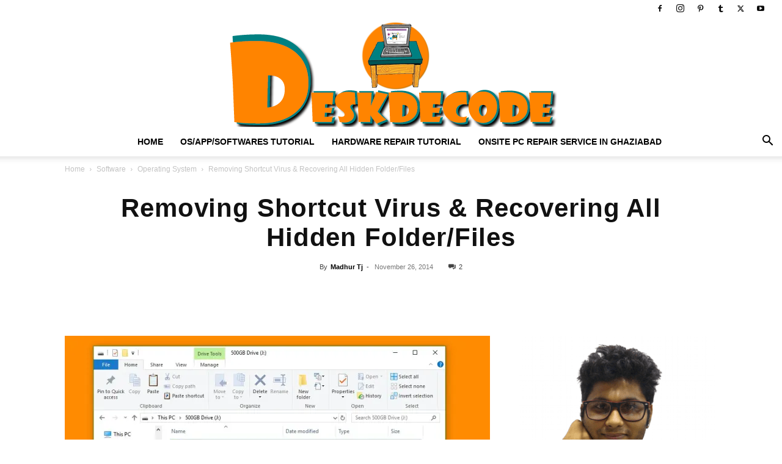

--- FILE ---
content_type: text/html; charset=UTF-8
request_url: https://www.deskdecode.com/how-to-find-or-recover-hidden-files-data-from-a-virus-infected-pendrive/
body_size: 43549
content:
<!doctype html >
<!--[if IE 8]>    <html class="ie8" lang="en"> <![endif]-->
<!--[if IE 9]>    <html class="ie9" lang="en"> <![endif]-->
<!--[if gt IE 8]><!--> <html lang="en"> <!--<![endif]-->
<head><meta charset="UTF-8" /><script>if(navigator.userAgent.match(/MSIE|Internet Explorer/i)||navigator.userAgent.match(/Trident\/7\..*?rv:11/i)){var href=document.location.href;if(!href.match(/[?&]nowprocket/)){if(href.indexOf("?")==-1){if(href.indexOf("#")==-1){document.location.href=href+"?nowprocket=1"}else{document.location.href=href.replace("#","?nowprocket=1#")}}else{if(href.indexOf("#")==-1){document.location.href=href+"&nowprocket=1"}else{document.location.href=href.replace("#","&nowprocket=1#")}}}}</script><script>class RocketLazyLoadScripts{constructor(){this.triggerEvents=["keydown","mousedown","mousemove","touchmove","touchstart","touchend","wheel"],this.userEventHandler=this._triggerListener.bind(this),this.touchStartHandler=this._onTouchStart.bind(this),this.touchMoveHandler=this._onTouchMove.bind(this),this.touchEndHandler=this._onTouchEnd.bind(this),this.clickHandler=this._onClick.bind(this),this.interceptedClicks=[],window.addEventListener("pageshow",(e=>{this.persisted=e.persisted})),window.addEventListener("DOMContentLoaded",(()=>{this._preconnect3rdParties()})),this.delayedScripts={normal:[],async:[],defer:[]},this.allJQueries=[]}_addUserInteractionListener(e){document.hidden?e._triggerListener():(this.triggerEvents.forEach((t=>window.addEventListener(t,e.userEventHandler,{passive:!0}))),window.addEventListener("touchstart",e.touchStartHandler,{passive:!0}),window.addEventListener("mousedown",e.touchStartHandler),document.addEventListener("visibilitychange",e.userEventHandler))}_removeUserInteractionListener(){this.triggerEvents.forEach((e=>window.removeEventListener(e,this.userEventHandler,{passive:!0}))),document.removeEventListener("visibilitychange",this.userEventHandler)}_onTouchStart(e){"HTML"!==e.target.tagName&&(window.addEventListener("touchend",this.touchEndHandler),window.addEventListener("mouseup",this.touchEndHandler),window.addEventListener("touchmove",this.touchMoveHandler,{passive:!0}),window.addEventListener("mousemove",this.touchMoveHandler),e.target.addEventListener("click",this.clickHandler),this._renameDOMAttribute(e.target,"onclick","rocket-onclick"))}_onTouchMove(e){window.removeEventListener("touchend",this.touchEndHandler),window.removeEventListener("mouseup",this.touchEndHandler),window.removeEventListener("touchmove",this.touchMoveHandler,{passive:!0}),window.removeEventListener("mousemove",this.touchMoveHandler),e.target.removeEventListener("click",this.clickHandler),this._renameDOMAttribute(e.target,"rocket-onclick","onclick")}_onTouchEnd(e){window.removeEventListener("touchend",this.touchEndHandler),window.removeEventListener("mouseup",this.touchEndHandler),window.removeEventListener("touchmove",this.touchMoveHandler,{passive:!0}),window.removeEventListener("mousemove",this.touchMoveHandler)}_onClick(e){e.target.removeEventListener("click",this.clickHandler),this._renameDOMAttribute(e.target,"rocket-onclick","onclick"),this.interceptedClicks.push(e),e.preventDefault(),e.stopPropagation(),e.stopImmediatePropagation()}_replayClicks(){window.removeEventListener("touchstart",this.touchStartHandler,{passive:!0}),window.removeEventListener("mousedown",this.touchStartHandler),this.interceptedClicks.forEach((e=>{e.target.dispatchEvent(new MouseEvent("click",{view:e.view,bubbles:!0,cancelable:!0}))}))}_renameDOMAttribute(e,t,n){e.hasAttribute&&e.hasAttribute(t)&&(event.target.setAttribute(n,event.target.getAttribute(t)),event.target.removeAttribute(t))}_triggerListener(){this._removeUserInteractionListener(this),"loading"===document.readyState?document.addEventListener("DOMContentLoaded",this._loadEverythingNow.bind(this)):this._loadEverythingNow()}_preconnect3rdParties(){let e=[];document.querySelectorAll("script[type=rocketlazyloadscript]").forEach((t=>{if(t.hasAttribute("src")){const n=new URL(t.src).origin;n!==location.origin&&e.push({src:n,crossOrigin:t.crossOrigin||"module"===t.getAttribute("data-rocket-type")})}})),e=[...new Map(e.map((e=>[JSON.stringify(e),e]))).values()],this._batchInjectResourceHints(e,"preconnect")}async _loadEverythingNow(){this.lastBreath=Date.now(),this._delayEventListeners(),this._delayJQueryReady(this),this._handleDocumentWrite(),this._registerAllDelayedScripts(),this._preloadAllScripts(),await this._loadScriptsFromList(this.delayedScripts.normal),await this._loadScriptsFromList(this.delayedScripts.defer),await this._loadScriptsFromList(this.delayedScripts.async);try{await this._triggerDOMContentLoaded(),await this._triggerWindowLoad()}catch(e){}window.dispatchEvent(new Event("rocket-allScriptsLoaded")),this._replayClicks()}_registerAllDelayedScripts(){document.querySelectorAll("script[type=rocketlazyloadscript]").forEach((e=>{e.hasAttribute("src")?e.hasAttribute("async")&&!1!==e.async?this.delayedScripts.async.push(e):e.hasAttribute("defer")&&!1!==e.defer||"module"===e.getAttribute("data-rocket-type")?this.delayedScripts.defer.push(e):this.delayedScripts.normal.push(e):this.delayedScripts.normal.push(e)}))}async _transformScript(e){return await this._littleBreath(),new Promise((t=>{const n=document.createElement("script");[...e.attributes].forEach((e=>{let t=e.nodeName;"type"!==t&&("data-rocket-type"===t&&(t="type"),n.setAttribute(t,e.nodeValue))})),e.hasAttribute("src")?(n.addEventListener("load",t),n.addEventListener("error",t)):(n.text=e.text,t());try{e.parentNode.replaceChild(n,e)}catch(e){t()}}))}async _loadScriptsFromList(e){const t=e.shift();return t?(await this._transformScript(t),this._loadScriptsFromList(e)):Promise.resolve()}_preloadAllScripts(){this._batchInjectResourceHints([...this.delayedScripts.normal,...this.delayedScripts.defer,...this.delayedScripts.async],"preload")}_batchInjectResourceHints(e,t){var n=document.createDocumentFragment();e.forEach((e=>{if(e.src){const i=document.createElement("link");i.href=e.src,i.rel=t,"preconnect"!==t&&(i.as="script"),e.getAttribute&&"module"===e.getAttribute("data-rocket-type")&&(i.crossOrigin=!0),e.crossOrigin&&(i.crossOrigin=e.crossOrigin),n.appendChild(i)}})),document.head.appendChild(n)}_delayEventListeners(){let e={};function t(t,n){!function(t){function n(n){return e[t].eventsToRewrite.indexOf(n)>=0?"rocket-"+n:n}e[t]||(e[t]={originalFunctions:{add:t.addEventListener,remove:t.removeEventListener},eventsToRewrite:[]},t.addEventListener=function(){arguments[0]=n(arguments[0]),e[t].originalFunctions.add.apply(t,arguments)},t.removeEventListener=function(){arguments[0]=n(arguments[0]),e[t].originalFunctions.remove.apply(t,arguments)})}(t),e[t].eventsToRewrite.push(n)}function n(e,t){let n=e[t];Object.defineProperty(e,t,{get:()=>n||function(){},set(i){e["rocket"+t]=n=i}})}t(document,"DOMContentLoaded"),t(window,"DOMContentLoaded"),t(window,"load"),t(window,"pageshow"),t(document,"readystatechange"),n(document,"onreadystatechange"),n(window,"onload"),n(window,"onpageshow")}_delayJQueryReady(e){let t=window.jQuery;Object.defineProperty(window,"jQuery",{get:()=>t,set(n){if(n&&n.fn&&!e.allJQueries.includes(n)){n.fn.ready=n.fn.init.prototype.ready=function(t){e.domReadyFired?t.bind(document)(n):document.addEventListener("rocket-DOMContentLoaded",(()=>t.bind(document)(n)))};const t=n.fn.on;n.fn.on=n.fn.init.prototype.on=function(){if(this[0]===window){function e(e){return e.split(" ").map((e=>"load"===e||0===e.indexOf("load.")?"rocket-jquery-load":e)).join(" ")}"string"==typeof arguments[0]||arguments[0]instanceof String?arguments[0]=e(arguments[0]):"object"==typeof arguments[0]&&Object.keys(arguments[0]).forEach((t=>{delete Object.assign(arguments[0],{[e(t)]:arguments[0][t]})[t]}))}return t.apply(this,arguments),this},e.allJQueries.push(n)}t=n}})}async _triggerDOMContentLoaded(){this.domReadyFired=!0,await this._littleBreath(),document.dispatchEvent(new Event("rocket-DOMContentLoaded")),await this._littleBreath(),window.dispatchEvent(new Event("rocket-DOMContentLoaded")),await this._littleBreath(),document.dispatchEvent(new Event("rocket-readystatechange")),await this._littleBreath(),document.rocketonreadystatechange&&document.rocketonreadystatechange()}async _triggerWindowLoad(){await this._littleBreath(),window.dispatchEvent(new Event("rocket-load")),await this._littleBreath(),window.rocketonload&&window.rocketonload(),await this._littleBreath(),this.allJQueries.forEach((e=>e(window).trigger("rocket-jquery-load"))),await this._littleBreath();const e=new Event("rocket-pageshow");e.persisted=this.persisted,window.dispatchEvent(e),await this._littleBreath(),window.rocketonpageshow&&window.rocketonpageshow({persisted:this.persisted})}_handleDocumentWrite(){const e=new Map;document.write=document.writeln=function(t){const n=document.currentScript,i=document.createRange(),r=n.parentElement;let o=e.get(n);void 0===o&&(o=n.nextSibling,e.set(n,o));const s=document.createDocumentFragment();i.setStart(s,0),s.appendChild(i.createContextualFragment(t)),r.insertBefore(s,o)}}async _littleBreath(){Date.now()-this.lastBreath>45&&(await this._requestAnimFrame(),this.lastBreath=Date.now())}async _requestAnimFrame(){return document.hidden?new Promise((e=>setTimeout(e))):new Promise((e=>requestAnimationFrame(e)))}static run(){const e=new RocketLazyLoadScripts;e._addUserInteractionListener(e)}}RocketLazyLoadScripts.run();</script>
    <title>Removing Shortcut Virus &#038; Recovering All Hidden Folder/Files | DESKDECODE.COM</title>
    
    <meta name="viewport" content="width=device-width, initial-scale=1.0">
    <link rel="pingback" href="https://www.deskdecode.com/xmlrpc.php" />
    <meta name='robots' content='max-image-preview:large' />
<link rel="icon" type="image/png" href="https://www.deskdecode.com/wp-content/uploads/2015/02/logokk-140x150.png"><link rel='dns-prefetch' href='//www.googletagmanager.com' />
<link rel='dns-prefetch' href='//stats.wp.com' />
<link rel='dns-prefetch' href='//pagead2.googlesyndication.com' />

<link rel='preconnect' href='//i0.wp.com' />
<link rel='preconnect' href='//c0.wp.com' />
<link rel="alternate" type="application/rss+xml" title="DESKDECODE.COM &raquo; Feed" href="https://www.deskdecode.com/feed/" />
<link rel="alternate" type="application/rss+xml" title="DESKDECODE.COM &raquo; Comments Feed" href="https://www.deskdecode.com/comments/feed/" />
<link rel="alternate" type="application/rss+xml" title="DESKDECODE.COM &raquo; Removing Shortcut Virus &#038; Recovering All Hidden Folder/Files Comments Feed" href="https://www.deskdecode.com/how-to-find-or-recover-hidden-files-data-from-a-virus-infected-pendrive/feed/" />
<link rel="alternate" title="oEmbed (JSON)" type="application/json+oembed" href="https://www.deskdecode.com/wp-json/oembed/1.0/embed?url=https%3A%2F%2Fwww.deskdecode.com%2Fhow-to-find-or-recover-hidden-files-data-from-a-virus-infected-pendrive%2F" />
<link rel="alternate" title="oEmbed (XML)" type="text/xml+oembed" href="https://www.deskdecode.com/wp-json/oembed/1.0/embed?url=https%3A%2F%2Fwww.deskdecode.com%2Fhow-to-find-or-recover-hidden-files-data-from-a-virus-infected-pendrive%2F&#038;format=xml" />
<style id='wp-img-auto-sizes-contain-inline-css' type='text/css'>
img:is([sizes=auto i],[sizes^="auto," i]){contain-intrinsic-size:3000px 1500px}
/*# sourceURL=wp-img-auto-sizes-contain-inline-css */
</style>
<style id='wp-emoji-styles-inline-css' type='text/css'>

	img.wp-smiley, img.emoji {
		display: inline !important;
		border: none !important;
		box-shadow: none !important;
		height: 1em !important;
		width: 1em !important;
		margin: 0 0.07em !important;
		vertical-align: -0.1em !important;
		background: none !important;
		padding: 0 !important;
	}
/*# sourceURL=wp-emoji-styles-inline-css */
</style>
<style id='wp-block-library-inline-css' type='text/css'>
:root{--wp-block-synced-color:#7a00df;--wp-block-synced-color--rgb:122,0,223;--wp-bound-block-color:var(--wp-block-synced-color);--wp-editor-canvas-background:#ddd;--wp-admin-theme-color:#007cba;--wp-admin-theme-color--rgb:0,124,186;--wp-admin-theme-color-darker-10:#006ba1;--wp-admin-theme-color-darker-10--rgb:0,107,160.5;--wp-admin-theme-color-darker-20:#005a87;--wp-admin-theme-color-darker-20--rgb:0,90,135;--wp-admin-border-width-focus:2px}@media (min-resolution:192dpi){:root{--wp-admin-border-width-focus:1.5px}}.wp-element-button{cursor:pointer}:root .has-very-light-gray-background-color{background-color:#eee}:root .has-very-dark-gray-background-color{background-color:#313131}:root .has-very-light-gray-color{color:#eee}:root .has-very-dark-gray-color{color:#313131}:root .has-vivid-green-cyan-to-vivid-cyan-blue-gradient-background{background:linear-gradient(135deg,#00d084,#0693e3)}:root .has-purple-crush-gradient-background{background:linear-gradient(135deg,#34e2e4,#4721fb 50%,#ab1dfe)}:root .has-hazy-dawn-gradient-background{background:linear-gradient(135deg,#faaca8,#dad0ec)}:root .has-subdued-olive-gradient-background{background:linear-gradient(135deg,#fafae1,#67a671)}:root .has-atomic-cream-gradient-background{background:linear-gradient(135deg,#fdd79a,#004a59)}:root .has-nightshade-gradient-background{background:linear-gradient(135deg,#330968,#31cdcf)}:root .has-midnight-gradient-background{background:linear-gradient(135deg,#020381,#2874fc)}:root{--wp--preset--font-size--normal:16px;--wp--preset--font-size--huge:42px}.has-regular-font-size{font-size:1em}.has-larger-font-size{font-size:2.625em}.has-normal-font-size{font-size:var(--wp--preset--font-size--normal)}.has-huge-font-size{font-size:var(--wp--preset--font-size--huge)}.has-text-align-center{text-align:center}.has-text-align-left{text-align:left}.has-text-align-right{text-align:right}.has-fit-text{white-space:nowrap!important}#end-resizable-editor-section{display:none}.aligncenter{clear:both}.items-justified-left{justify-content:flex-start}.items-justified-center{justify-content:center}.items-justified-right{justify-content:flex-end}.items-justified-space-between{justify-content:space-between}.screen-reader-text{border:0;clip-path:inset(50%);height:1px;margin:-1px;overflow:hidden;padding:0;position:absolute;width:1px;word-wrap:normal!important}.screen-reader-text:focus{background-color:#ddd;clip-path:none;color:#444;display:block;font-size:1em;height:auto;left:5px;line-height:normal;padding:15px 23px 14px;text-decoration:none;top:5px;width:auto;z-index:100000}html :where(.has-border-color){border-style:solid}html :where([style*=border-top-color]){border-top-style:solid}html :where([style*=border-right-color]){border-right-style:solid}html :where([style*=border-bottom-color]){border-bottom-style:solid}html :where([style*=border-left-color]){border-left-style:solid}html :where([style*=border-width]){border-style:solid}html :where([style*=border-top-width]){border-top-style:solid}html :where([style*=border-right-width]){border-right-style:solid}html :where([style*=border-bottom-width]){border-bottom-style:solid}html :where([style*=border-left-width]){border-left-style:solid}html :where(img[class*=wp-image-]){height:auto;max-width:100%}:where(figure){margin:0 0 1em}html :where(.is-position-sticky){--wp-admin--admin-bar--position-offset:var(--wp-admin--admin-bar--height,0px)}@media screen and (max-width:600px){html :where(.is-position-sticky){--wp-admin--admin-bar--position-offset:0px}}

/*# sourceURL=wp-block-library-inline-css */
</style><link data-minify="1" rel='stylesheet' id='wp-block-heading-css' href='https://www.deskdecode.com/wp-content/cache/min/1/c/6.9/wp-includes/blocks/heading/style.min.css?ver=1764894334' type='text/css' media='all' />
<link data-minify="1" rel='stylesheet' id='wp-block-group-css' href='https://www.deskdecode.com/wp-content/cache/min/1/c/6.9/wp-includes/blocks/group/style.min.css?ver=1764894334' type='text/css' media='all' />
<link data-minify="1" rel='stylesheet' id='wp-block-paragraph-css' href='https://www.deskdecode.com/wp-content/cache/min/1/c/6.9/wp-includes/blocks/paragraph/style.min.css?ver=1764894335' type='text/css' media='all' />
<style id='global-styles-inline-css' type='text/css'>
:root{--wp--preset--aspect-ratio--square: 1;--wp--preset--aspect-ratio--4-3: 4/3;--wp--preset--aspect-ratio--3-4: 3/4;--wp--preset--aspect-ratio--3-2: 3/2;--wp--preset--aspect-ratio--2-3: 2/3;--wp--preset--aspect-ratio--16-9: 16/9;--wp--preset--aspect-ratio--9-16: 9/16;--wp--preset--color--black: #000000;--wp--preset--color--cyan-bluish-gray: #abb8c3;--wp--preset--color--white: #ffffff;--wp--preset--color--pale-pink: #f78da7;--wp--preset--color--vivid-red: #cf2e2e;--wp--preset--color--luminous-vivid-orange: #ff6900;--wp--preset--color--luminous-vivid-amber: #fcb900;--wp--preset--color--light-green-cyan: #7bdcb5;--wp--preset--color--vivid-green-cyan: #00d084;--wp--preset--color--pale-cyan-blue: #8ed1fc;--wp--preset--color--vivid-cyan-blue: #0693e3;--wp--preset--color--vivid-purple: #9b51e0;--wp--preset--gradient--vivid-cyan-blue-to-vivid-purple: linear-gradient(135deg,rgb(6,147,227) 0%,rgb(155,81,224) 100%);--wp--preset--gradient--light-green-cyan-to-vivid-green-cyan: linear-gradient(135deg,rgb(122,220,180) 0%,rgb(0,208,130) 100%);--wp--preset--gradient--luminous-vivid-amber-to-luminous-vivid-orange: linear-gradient(135deg,rgb(252,185,0) 0%,rgb(255,105,0) 100%);--wp--preset--gradient--luminous-vivid-orange-to-vivid-red: linear-gradient(135deg,rgb(255,105,0) 0%,rgb(207,46,46) 100%);--wp--preset--gradient--very-light-gray-to-cyan-bluish-gray: linear-gradient(135deg,rgb(238,238,238) 0%,rgb(169,184,195) 100%);--wp--preset--gradient--cool-to-warm-spectrum: linear-gradient(135deg,rgb(74,234,220) 0%,rgb(151,120,209) 20%,rgb(207,42,186) 40%,rgb(238,44,130) 60%,rgb(251,105,98) 80%,rgb(254,248,76) 100%);--wp--preset--gradient--blush-light-purple: linear-gradient(135deg,rgb(255,206,236) 0%,rgb(152,150,240) 100%);--wp--preset--gradient--blush-bordeaux: linear-gradient(135deg,rgb(254,205,165) 0%,rgb(254,45,45) 50%,rgb(107,0,62) 100%);--wp--preset--gradient--luminous-dusk: linear-gradient(135deg,rgb(255,203,112) 0%,rgb(199,81,192) 50%,rgb(65,88,208) 100%);--wp--preset--gradient--pale-ocean: linear-gradient(135deg,rgb(255,245,203) 0%,rgb(182,227,212) 50%,rgb(51,167,181) 100%);--wp--preset--gradient--electric-grass: linear-gradient(135deg,rgb(202,248,128) 0%,rgb(113,206,126) 100%);--wp--preset--gradient--midnight: linear-gradient(135deg,rgb(2,3,129) 0%,rgb(40,116,252) 100%);--wp--preset--font-size--small: 11px;--wp--preset--font-size--medium: 20px;--wp--preset--font-size--large: 32px;--wp--preset--font-size--x-large: 42px;--wp--preset--font-size--regular: 15px;--wp--preset--font-size--larger: 50px;--wp--preset--spacing--20: 0.44rem;--wp--preset--spacing--30: 0.67rem;--wp--preset--spacing--40: 1rem;--wp--preset--spacing--50: 1.5rem;--wp--preset--spacing--60: 2.25rem;--wp--preset--spacing--70: 3.38rem;--wp--preset--spacing--80: 5.06rem;--wp--preset--shadow--natural: 6px 6px 9px rgba(0, 0, 0, 0.2);--wp--preset--shadow--deep: 12px 12px 50px rgba(0, 0, 0, 0.4);--wp--preset--shadow--sharp: 6px 6px 0px rgba(0, 0, 0, 0.2);--wp--preset--shadow--outlined: 6px 6px 0px -3px rgb(255, 255, 255), 6px 6px rgb(0, 0, 0);--wp--preset--shadow--crisp: 6px 6px 0px rgb(0, 0, 0);}:where(.is-layout-flex){gap: 0.5em;}:where(.is-layout-grid){gap: 0.5em;}body .is-layout-flex{display: flex;}.is-layout-flex{flex-wrap: wrap;align-items: center;}.is-layout-flex > :is(*, div){margin: 0;}body .is-layout-grid{display: grid;}.is-layout-grid > :is(*, div){margin: 0;}:where(.wp-block-columns.is-layout-flex){gap: 2em;}:where(.wp-block-columns.is-layout-grid){gap: 2em;}:where(.wp-block-post-template.is-layout-flex){gap: 1.25em;}:where(.wp-block-post-template.is-layout-grid){gap: 1.25em;}.has-black-color{color: var(--wp--preset--color--black) !important;}.has-cyan-bluish-gray-color{color: var(--wp--preset--color--cyan-bluish-gray) !important;}.has-white-color{color: var(--wp--preset--color--white) !important;}.has-pale-pink-color{color: var(--wp--preset--color--pale-pink) !important;}.has-vivid-red-color{color: var(--wp--preset--color--vivid-red) !important;}.has-luminous-vivid-orange-color{color: var(--wp--preset--color--luminous-vivid-orange) !important;}.has-luminous-vivid-amber-color{color: var(--wp--preset--color--luminous-vivid-amber) !important;}.has-light-green-cyan-color{color: var(--wp--preset--color--light-green-cyan) !important;}.has-vivid-green-cyan-color{color: var(--wp--preset--color--vivid-green-cyan) !important;}.has-pale-cyan-blue-color{color: var(--wp--preset--color--pale-cyan-blue) !important;}.has-vivid-cyan-blue-color{color: var(--wp--preset--color--vivid-cyan-blue) !important;}.has-vivid-purple-color{color: var(--wp--preset--color--vivid-purple) !important;}.has-black-background-color{background-color: var(--wp--preset--color--black) !important;}.has-cyan-bluish-gray-background-color{background-color: var(--wp--preset--color--cyan-bluish-gray) !important;}.has-white-background-color{background-color: var(--wp--preset--color--white) !important;}.has-pale-pink-background-color{background-color: var(--wp--preset--color--pale-pink) !important;}.has-vivid-red-background-color{background-color: var(--wp--preset--color--vivid-red) !important;}.has-luminous-vivid-orange-background-color{background-color: var(--wp--preset--color--luminous-vivid-orange) !important;}.has-luminous-vivid-amber-background-color{background-color: var(--wp--preset--color--luminous-vivid-amber) !important;}.has-light-green-cyan-background-color{background-color: var(--wp--preset--color--light-green-cyan) !important;}.has-vivid-green-cyan-background-color{background-color: var(--wp--preset--color--vivid-green-cyan) !important;}.has-pale-cyan-blue-background-color{background-color: var(--wp--preset--color--pale-cyan-blue) !important;}.has-vivid-cyan-blue-background-color{background-color: var(--wp--preset--color--vivid-cyan-blue) !important;}.has-vivid-purple-background-color{background-color: var(--wp--preset--color--vivid-purple) !important;}.has-black-border-color{border-color: var(--wp--preset--color--black) !important;}.has-cyan-bluish-gray-border-color{border-color: var(--wp--preset--color--cyan-bluish-gray) !important;}.has-white-border-color{border-color: var(--wp--preset--color--white) !important;}.has-pale-pink-border-color{border-color: var(--wp--preset--color--pale-pink) !important;}.has-vivid-red-border-color{border-color: var(--wp--preset--color--vivid-red) !important;}.has-luminous-vivid-orange-border-color{border-color: var(--wp--preset--color--luminous-vivid-orange) !important;}.has-luminous-vivid-amber-border-color{border-color: var(--wp--preset--color--luminous-vivid-amber) !important;}.has-light-green-cyan-border-color{border-color: var(--wp--preset--color--light-green-cyan) !important;}.has-vivid-green-cyan-border-color{border-color: var(--wp--preset--color--vivid-green-cyan) !important;}.has-pale-cyan-blue-border-color{border-color: var(--wp--preset--color--pale-cyan-blue) !important;}.has-vivid-cyan-blue-border-color{border-color: var(--wp--preset--color--vivid-cyan-blue) !important;}.has-vivid-purple-border-color{border-color: var(--wp--preset--color--vivid-purple) !important;}.has-vivid-cyan-blue-to-vivid-purple-gradient-background{background: var(--wp--preset--gradient--vivid-cyan-blue-to-vivid-purple) !important;}.has-light-green-cyan-to-vivid-green-cyan-gradient-background{background: var(--wp--preset--gradient--light-green-cyan-to-vivid-green-cyan) !important;}.has-luminous-vivid-amber-to-luminous-vivid-orange-gradient-background{background: var(--wp--preset--gradient--luminous-vivid-amber-to-luminous-vivid-orange) !important;}.has-luminous-vivid-orange-to-vivid-red-gradient-background{background: var(--wp--preset--gradient--luminous-vivid-orange-to-vivid-red) !important;}.has-very-light-gray-to-cyan-bluish-gray-gradient-background{background: var(--wp--preset--gradient--very-light-gray-to-cyan-bluish-gray) !important;}.has-cool-to-warm-spectrum-gradient-background{background: var(--wp--preset--gradient--cool-to-warm-spectrum) !important;}.has-blush-light-purple-gradient-background{background: var(--wp--preset--gradient--blush-light-purple) !important;}.has-blush-bordeaux-gradient-background{background: var(--wp--preset--gradient--blush-bordeaux) !important;}.has-luminous-dusk-gradient-background{background: var(--wp--preset--gradient--luminous-dusk) !important;}.has-pale-ocean-gradient-background{background: var(--wp--preset--gradient--pale-ocean) !important;}.has-electric-grass-gradient-background{background: var(--wp--preset--gradient--electric-grass) !important;}.has-midnight-gradient-background{background: var(--wp--preset--gradient--midnight) !important;}.has-small-font-size{font-size: var(--wp--preset--font-size--small) !important;}.has-medium-font-size{font-size: var(--wp--preset--font-size--medium) !important;}.has-large-font-size{font-size: var(--wp--preset--font-size--large) !important;}.has-x-large-font-size{font-size: var(--wp--preset--font-size--x-large) !important;}
/*# sourceURL=global-styles-inline-css */
</style>

<style id='classic-theme-styles-inline-css' type='text/css'>
/*! This file is auto-generated */
.wp-block-button__link{color:#fff;background-color:#32373c;border-radius:9999px;box-shadow:none;text-decoration:none;padding:calc(.667em + 2px) calc(1.333em + 2px);font-size:1.125em}.wp-block-file__button{background:#32373c;color:#fff;text-decoration:none}
/*# sourceURL=/wp-includes/css/classic-themes.min.css */
</style>
<link data-minify="1" rel='stylesheet' id='td-plugin-newsletter-css' href='https://www.deskdecode.com/wp-content/cache/min/1/wp-content/plugins/td-newsletter/style.css?ver=1746509933' type='text/css' media='all' />
<link data-minify="1" rel='stylesheet' id='td-plugin-multi-purpose-css' href='https://www.deskdecode.com/wp-content/cache/min/1/wp-content/plugins/td-composer/td-multi-purpose/style.css?ver=1746509933' type='text/css' media='all' />
<link data-minify="1" rel='stylesheet' id='subscribe-modal-css-css' href='https://www.deskdecode.com/wp-content/cache/min/1/p/jetpack/15.4/modules/subscriptions/subscribe-modal/subscribe-modal.css?ver=1767831772' type='text/css' media='all' />
<link data-minify="1" rel='stylesheet' id='jetpack-subscriptions-css' href='https://www.deskdecode.com/wp-content/cache/min/1/p/jetpack/15.4/_inc/build/subscriptions/subscriptions.min.css?ver=1767830915' type='text/css' media='all' />
<link data-minify="1" rel='stylesheet' id='td-theme-css' href='https://www.deskdecode.com/wp-content/cache/min/1/wp-content/themes/Newspaper/style.css?ver=1746509933' type='text/css' media='all' />
<style id='td-theme-inline-css' type='text/css'>@media (max-width:767px){.td-header-desktop-wrap{display:none}}@media (min-width:767px){.td-header-mobile-wrap{display:none}}</style>
<link data-minify="1" rel='stylesheet' id='td-legacy-framework-front-style-css' href='https://www.deskdecode.com/wp-content/cache/min/1/wp-content/plugins/td-composer/legacy/Newspaper/assets/css/td_legacy_main.css?ver=1746509934' type='text/css' media='all' />
<link data-minify="1" rel='stylesheet' id='td-standard-pack-framework-front-style-css' href='https://www.deskdecode.com/wp-content/cache/min/1/wp-content/plugins/td-standard-pack/Newspaper/assets/css/td_standard_pack_main.css?ver=1746509934' type='text/css' media='all' />
<link data-minify="1" rel='stylesheet' id='tdb_style_cloud_templates_front-css' href='https://www.deskdecode.com/wp-content/cache/min/1/wp-content/plugins/td-cloud-library/assets/css/tdb_main.css?ver=1746509934' type='text/css' media='all' />
<script type="rocketlazyloadscript" data-rocket-type="text/javascript" src="https://c0.wp.com/c/6.9/wp-includes/js/jquery/jquery.min.js" id="jquery-core-js" defer></script>
<script type="rocketlazyloadscript" data-minify="1" data-rocket-type="text/javascript" src="https://www.deskdecode.com/wp-content/cache/min/1/c/6.9/wp-includes/js/jquery/jquery-migrate.min.js?ver=1764894335" id="jquery-migrate-js" defer></script>

<!-- Google tag (gtag.js) snippet added by Site Kit -->
<!-- Google Analytics snippet added by Site Kit -->
<script type="rocketlazyloadscript" data-rocket-type="text/javascript" src="https://www.googletagmanager.com/gtag/js?id=G-X65B64JZ0C" id="google_gtagjs-js" async></script>
<script type="rocketlazyloadscript" data-rocket-type="text/javascript" id="google_gtagjs-js-after">
/* <![CDATA[ */
window.dataLayer = window.dataLayer || [];function gtag(){dataLayer.push(arguments);}
gtag("set","linker",{"domains":["www.deskdecode.com"]});
gtag("js", new Date());
gtag("set", "developer_id.dZTNiMT", true);
gtag("config", "G-X65B64JZ0C");
//# sourceURL=google_gtagjs-js-after
/* ]]> */
</script>
<link rel="https://api.w.org/" href="https://www.deskdecode.com/wp-json/" /><link rel="alternate" title="JSON" type="application/json" href="https://www.deskdecode.com/wp-json/wp/v2/posts/1413" /><link rel="EditURI" type="application/rsd+xml" title="RSD" href="https://www.deskdecode.com/xmlrpc.php?rsd" />
<meta name="generator" content="WordPress 6.9" />
<link rel="canonical" href="https://www.deskdecode.com/how-to-find-or-recover-hidden-files-data-from-a-virus-infected-pendrive/" />
<link rel='shortlink' href='https://www.deskdecode.com/?p=1413' />
<meta name="generator" content="Site Kit by Google 1.170.0" />	<style>img#wpstats{display:none}</style>
		    <script type="rocketlazyloadscript">
        window.tdb_global_vars = {"wpRestUrl":"https:\/\/www.deskdecode.com\/wp-json\/","permalinkStructure":"\/%postname%\/"};
        window.tdb_p_autoload_vars = {"isAjax":false,"isAdminBarShowing":false,"autoloadScrollPercent":50,"postAutoloadStatus":"off","origPostEditUrl":null};
    </script>
    
    <style id="tdb-global-colors">:root{--accent-color:#fff}</style>

    
	
<!-- Google AdSense meta tags added by Site Kit -->
<meta name="google-adsense-platform-account" content="ca-host-pub-2644536267352236">
<meta name="google-adsense-platform-domain" content="sitekit.withgoogle.com">
<!-- End Google AdSense meta tags added by Site Kit -->
<meta name="description" content="Ever plugged in your USB drive or SD card, only to find your files mysteriously replaced by shortcuts? Yup, it&#039;s that dreadful moment when it seems like your data took off on a stealth mission. But fear not! There&#039;s a silver lining amidst this chaos. Chances are, your actual data is playing hide-and-seek, not gone&hellip;" />

<!-- Google AdSense snippet added by Site Kit -->
<script type="rocketlazyloadscript" data-rocket-type="text/javascript" async="async" src="https://pagead2.googlesyndication.com/pagead/js/adsbygoogle.js?client=ca-pub-7305797917081727&amp;host=ca-host-pub-2644536267352236" crossorigin="anonymous"></script>

<!-- End Google AdSense snippet added by Site Kit -->

<!-- Jetpack Open Graph Tags -->
<meta property="og:type" content="article" />
<meta property="og:title" content="Removing Shortcut Virus &#038; Recovering All Hidden Folder/Files" />
<meta property="og:url" content="https://www.deskdecode.com/how-to-find-or-recover-hidden-files-data-from-a-virus-infected-pendrive/" />
<meta property="og:description" content="Ever plugged in your USB drive or SD card, only to find your files mysteriously replaced by shortcuts? Yup, it&#8217;s that dreadful moment when it seems like your data took off on a stealth missio…" />
<meta property="article:published_time" content="2014-11-26T12:35:17+00:00" />
<meta property="article:modified_time" content="2024-01-08T21:27:39+00:00" />
<meta property="og:site_name" content="DESKDECODE.COM" />
<meta property="og:image" content="https://i0.wp.com/www.deskdecode.com/wp-content/uploads/2014/11/Shortcut-Virus.jpg?fit=971%2C446&#038;ssl=1" />
<meta property="og:image:width" content="971" />
<meta property="og:image:height" content="446" />
<meta property="og:image:alt" content="" />
<meta name="twitter:text:title" content="Removing Shortcut Virus &#038; Recovering All Hidden Folder/Files" />
<meta name="twitter:image" content="https://i0.wp.com/www.deskdecode.com/wp-content/uploads/2014/11/Shortcut-Virus.jpg?fit=971%2C446&#038;ssl=1&#038;w=640" />
<meta name="twitter:card" content="summary_large_image" />

<!-- End Jetpack Open Graph Tags -->

<!-- JS generated by theme -->

<script type="rocketlazyloadscript" data-rocket-type="text/javascript" id="td-generated-header-js">
    
    

	    var tdBlocksArray = []; //here we store all the items for the current page

	    // td_block class - each ajax block uses a object of this class for requests
	    function tdBlock() {
		    this.id = '';
		    this.block_type = 1; //block type id (1-234 etc)
		    this.atts = '';
		    this.td_column_number = '';
		    this.td_current_page = 1; //
		    this.post_count = 0; //from wp
		    this.found_posts = 0; //from wp
		    this.max_num_pages = 0; //from wp
		    this.td_filter_value = ''; //current live filter value
		    this.is_ajax_running = false;
		    this.td_user_action = ''; // load more or infinite loader (used by the animation)
		    this.header_color = '';
		    this.ajax_pagination_infinite_stop = ''; //show load more at page x
	    }

        // td_js_generator - mini detector
        ( function () {
            var htmlTag = document.getElementsByTagName("html")[0];

	        if ( navigator.userAgent.indexOf("MSIE 10.0") > -1 ) {
                htmlTag.className += ' ie10';
            }

            if ( !!navigator.userAgent.match(/Trident.*rv\:11\./) ) {
                htmlTag.className += ' ie11';
            }

	        if ( navigator.userAgent.indexOf("Edge") > -1 ) {
                htmlTag.className += ' ieEdge';
            }

            if ( /(iPad|iPhone|iPod)/g.test(navigator.userAgent) ) {
                htmlTag.className += ' td-md-is-ios';
            }

            var user_agent = navigator.userAgent.toLowerCase();
            if ( user_agent.indexOf("android") > -1 ) {
                htmlTag.className += ' td-md-is-android';
            }

            if ( -1 !== navigator.userAgent.indexOf('Mac OS X')  ) {
                htmlTag.className += ' td-md-is-os-x';
            }

            if ( /chrom(e|ium)/.test(navigator.userAgent.toLowerCase()) ) {
               htmlTag.className += ' td-md-is-chrome';
            }

            if ( -1 !== navigator.userAgent.indexOf('Firefox') ) {
                htmlTag.className += ' td-md-is-firefox';
            }

            if ( -1 !== navigator.userAgent.indexOf('Safari') && -1 === navigator.userAgent.indexOf('Chrome') ) {
                htmlTag.className += ' td-md-is-safari';
            }

            if( -1 !== navigator.userAgent.indexOf('IEMobile') ){
                htmlTag.className += ' td-md-is-iemobile';
            }

        })();

        var tdLocalCache = {};

        ( function () {
            "use strict";

            tdLocalCache = {
                data: {},
                remove: function (resource_id) {
                    delete tdLocalCache.data[resource_id];
                },
                exist: function (resource_id) {
                    return tdLocalCache.data.hasOwnProperty(resource_id) && tdLocalCache.data[resource_id] !== null;
                },
                get: function (resource_id) {
                    return tdLocalCache.data[resource_id];
                },
                set: function (resource_id, cachedData) {
                    tdLocalCache.remove(resource_id);
                    tdLocalCache.data[resource_id] = cachedData;
                }
            };
        })();

    
    
var td_viewport_interval_list=[{"limitBottom":767,"sidebarWidth":228},{"limitBottom":1018,"sidebarWidth":300},{"limitBottom":1140,"sidebarWidth":324}];
var tdc_is_installed="yes";
var td_ajax_url="https:\/\/www.deskdecode.com\/wp-admin\/admin-ajax.php?td_theme_name=Newspaper&v=12.6.6";
var td_get_template_directory_uri="https:\/\/www.deskdecode.com\/wp-content\/plugins\/td-composer\/legacy\/common";
var tds_snap_menu="snap";
var tds_logo_on_sticky="show_header_logo";
var tds_header_style="10";
var td_please_wait="Please wait...";
var td_email_user_pass_incorrect="User or password incorrect!";
var td_email_user_incorrect="Email or username incorrect!";
var td_email_incorrect="Email incorrect!";
var td_user_incorrect="Username incorrect!";
var td_email_user_empty="Email or username empty!";
var td_pass_empty="Pass empty!";
var td_pass_pattern_incorrect="Invalid Pass Pattern!";
var td_retype_pass_incorrect="Retyped Pass incorrect!";
var tds_more_articles_on_post_enable="";
var tds_more_articles_on_post_time_to_wait="";
var tds_more_articles_on_post_pages_distance_from_top=0;
var tds_captcha="";
var tds_theme_color_site_wide="#00a9ff";
var tds_smart_sidebar="enabled";
var tdThemeName="Newspaper";
var tdThemeNameWl="Newspaper";
var td_magnific_popup_translation_tPrev="Previous (Left arrow key)";
var td_magnific_popup_translation_tNext="Next (Right arrow key)";
var td_magnific_popup_translation_tCounter="%curr% of %total%";
var td_magnific_popup_translation_ajax_tError="The content from %url% could not be loaded.";
var td_magnific_popup_translation_image_tError="The image #%curr% could not be loaded.";
var tdBlockNonce="ebc418ce90";
var tdMobileMenu="enabled";
var tdMobileSearch="enabled";
var tdDateNamesI18n={"month_names":["January","February","March","April","May","June","July","August","September","October","November","December"],"month_names_short":["Jan","Feb","Mar","Apr","May","Jun","Jul","Aug","Sep","Oct","Nov","Dec"],"day_names":["Sunday","Monday","Tuesday","Wednesday","Thursday","Friday","Saturday"],"day_names_short":["Sun","Mon","Tue","Wed","Thu","Fri","Sat"]};
var tdb_modal_confirm="Save";
var tdb_modal_cancel="Cancel";
var tdb_modal_confirm_alt="Yes";
var tdb_modal_cancel_alt="No";
var td_deploy_mode="deploy";
var td_ad_background_click_link="";
var td_ad_background_click_target="";
</script>


<!-- Header style compiled by theme -->

<style>ul.sf-menu>.menu-item>a{font-weight:bold}:root{--td_theme_color:#00a9ff;--td_slider_text:rgba(0,169,255,0.7);--td_header_color:#bcbcbc;--td_text_header_color:#000000;--td_mobile_menu_color:#ffffff;--td_mobile_icons_color:#000000;--td_mobile_gradient_one_mob:#008484;--td_mobile_gradient_two_mob:#ffefea;--td_mobile_button_color_mob:#0a0a0a}.td-header-style-12 .td-header-menu-wrap-full,.td-header-style-12 .td-affix,.td-grid-style-1.td-hover-1 .td-big-grid-post:hover .td-post-category,.td-grid-style-5.td-hover-1 .td-big-grid-post:hover .td-post-category,.td_category_template_3 .td-current-sub-category,.td_category_template_8 .td-category-header .td-category a.td-current-sub-category,.td_category_template_4 .td-category-siblings .td-category a:hover,.td_block_big_grid_9.td-grid-style-1 .td-post-category,.td_block_big_grid_9.td-grid-style-5 .td-post-category,.td-grid-style-6.td-hover-1 .td-module-thumb:after,.tdm-menu-active-style5 .td-header-menu-wrap .sf-menu>.current-menu-item>a,.tdm-menu-active-style5 .td-header-menu-wrap .sf-menu>.current-menu-ancestor>a,.tdm-menu-active-style5 .td-header-menu-wrap .sf-menu>.current-category-ancestor>a,.tdm-menu-active-style5 .td-header-menu-wrap .sf-menu>li>a:hover,.tdm-menu-active-style5 .td-header-menu-wrap .sf-menu>.sfHover>a{background-color:#00a9ff}.td_mega_menu_sub_cats .cur-sub-cat,.td-mega-span h3 a:hover,.td_mod_mega_menu:hover .entry-title a,.header-search-wrap .result-msg a:hover,.td-header-top-menu .td-drop-down-search .td_module_wrap:hover .entry-title a,.td-header-top-menu .td-icon-search:hover,.td-header-wrap .result-msg a:hover,.top-header-menu li a:hover,.top-header-menu .current-menu-item>a,.top-header-menu .current-menu-ancestor>a,.top-header-menu .current-category-ancestor>a,.td-social-icon-wrap>a:hover,.td-header-sp-top-widget .td-social-icon-wrap a:hover,.td_mod_related_posts:hover h3>a,.td-post-template-11 .td-related-title .td-related-left:hover,.td-post-template-11 .td-related-title .td-related-right:hover,.td-post-template-11 .td-related-title .td-cur-simple-item,.td-post-template-11 .td_block_related_posts .td-next-prev-wrap a:hover,.td-category-header .td-pulldown-category-filter-link:hover,.td-category-siblings .td-subcat-dropdown a:hover,.td-category-siblings .td-subcat-dropdown a.td-current-sub-category,.footer-text-wrap .footer-email-wrap a,.footer-social-wrap a:hover,.td_module_17 .td-read-more a:hover,.td_module_18 .td-read-more a:hover,.td_module_19 .td-post-author-name a:hover,.td-pulldown-syle-2 .td-subcat-dropdown:hover .td-subcat-more span,.td-pulldown-syle-2 .td-subcat-dropdown:hover .td-subcat-more i,.td-pulldown-syle-3 .td-subcat-dropdown:hover .td-subcat-more span,.td-pulldown-syle-3 .td-subcat-dropdown:hover .td-subcat-more i,.tdm-menu-active-style3 .tdm-header.td-header-wrap .sf-menu>.current-category-ancestor>a,.tdm-menu-active-style3 .tdm-header.td-header-wrap .sf-menu>.current-menu-ancestor>a,.tdm-menu-active-style3 .tdm-header.td-header-wrap .sf-menu>.current-menu-item>a,.tdm-menu-active-style3 .tdm-header.td-header-wrap .sf-menu>.sfHover>a,.tdm-menu-active-style3 .tdm-header.td-header-wrap .sf-menu>li>a:hover{color:#00a9ff}.td-mega-menu-page .wpb_content_element ul li a:hover,.td-theme-wrap .td-aj-search-results .td_module_wrap:hover .entry-title a,.td-theme-wrap .header-search-wrap .result-msg a:hover{color:#00a9ff!important}.td_category_template_8 .td-category-header .td-category a.td-current-sub-category,.td_category_template_4 .td-category-siblings .td-category a:hover,.tdm-menu-active-style4 .tdm-header .sf-menu>.current-menu-item>a,.tdm-menu-active-style4 .tdm-header .sf-menu>.current-menu-ancestor>a,.tdm-menu-active-style4 .tdm-header .sf-menu>.current-category-ancestor>a,.tdm-menu-active-style4 .tdm-header .sf-menu>li>a:hover,.tdm-menu-active-style4 .tdm-header .sf-menu>.sfHover>a{border-color:#00a9ff}.td-header-wrap .td-header-top-menu-full,.td-header-wrap .top-header-menu .sub-menu,.tdm-header-style-1.td-header-wrap .td-header-top-menu-full,.tdm-header-style-1.td-header-wrap .top-header-menu .sub-menu,.tdm-header-style-2.td-header-wrap .td-header-top-menu-full,.tdm-header-style-2.td-header-wrap .top-header-menu .sub-menu,.tdm-header-style-3.td-header-wrap .td-header-top-menu-full,.tdm-header-style-3.td-header-wrap .top-header-menu .sub-menu{background-color:#ffffff}.td-header-style-8 .td-header-top-menu-full{background-color:transparent}.td-header-style-8 .td-header-top-menu-full .td-header-top-menu{background-color:#ffffff;padding-left:15px;padding-right:15px}.td-header-wrap .td-header-top-menu-full .td-header-top-menu,.td-header-wrap .td-header-top-menu-full{border-bottom:none}.td-header-top-menu,.td-header-top-menu a,.td-header-wrap .td-header-top-menu-full .td-header-top-menu,.td-header-wrap .td-header-top-menu-full a,.td-header-style-8 .td-header-top-menu,.td-header-style-8 .td-header-top-menu a,.td-header-top-menu .td-drop-down-search .entry-title a{color:#0a0a0a}.top-header-menu .current-menu-item>a,.top-header-menu .current-menu-ancestor>a,.top-header-menu .current-category-ancestor>a,.top-header-menu li a:hover,.td-header-sp-top-widget .td-icon-search:hover{color:#ff9900}.td-header-wrap .td-header-sp-top-widget .td-icon-font,.td-header-style-7 .td-header-top-menu .td-social-icon-wrap .td-icon-font{color:#0a0a0a}.td-header-wrap .td-header-sp-top-widget i.td-icon-font:hover{color:#1e73be}.td-header-wrap .td-header-menu-wrap-full,.td-header-menu-wrap.td-affix,.td-header-style-3 .td-header-main-menu,.td-header-style-3 .td-affix .td-header-main-menu,.td-header-style-4 .td-header-main-menu,.td-header-style-4 .td-affix .td-header-main-menu,.td-header-style-8 .td-header-menu-wrap.td-affix,.td-header-style-8 .td-header-top-menu-full{background-color:#ffffff}.td-boxed-layout .td-header-style-3 .td-header-menu-wrap,.td-boxed-layout .td-header-style-4 .td-header-menu-wrap,.td-header-style-3 .td_stretch_content .td-header-menu-wrap,.td-header-style-4 .td_stretch_content .td-header-menu-wrap{background-color:#ffffff!important}@media (min-width:1019px){.td-header-style-1 .td-header-sp-recs,.td-header-style-1 .td-header-sp-logo{margin-bottom:28px}}@media (min-width:768px) and (max-width:1018px){.td-header-style-1 .td-header-sp-recs,.td-header-style-1 .td-header-sp-logo{margin-bottom:14px}}.td-header-style-7 .td-header-top-menu{border-bottom:none}.sf-menu>.current-menu-item>a:after,.sf-menu>.current-menu-ancestor>a:after,.sf-menu>.current-category-ancestor>a:after,.sf-menu>li:hover>a:after,.sf-menu>.sfHover>a:after,.td_block_mega_menu .td-next-prev-wrap a:hover,.td-mega-span .td-post-category:hover,.td-header-wrap .black-menu .sf-menu>li>a:hover,.td-header-wrap .black-menu .sf-menu>.current-menu-ancestor>a,.td-header-wrap .black-menu .sf-menu>.sfHover>a,.td-header-wrap .black-menu .sf-menu>.current-menu-item>a,.td-header-wrap .black-menu .sf-menu>.current-menu-ancestor>a,.td-header-wrap .black-menu .sf-menu>.current-category-ancestor>a,.tdm-menu-active-style5 .tdm-header .td-header-menu-wrap .sf-menu>.current-menu-item>a,.tdm-menu-active-style5 .tdm-header .td-header-menu-wrap .sf-menu>.current-menu-ancestor>a,.tdm-menu-active-style5 .tdm-header .td-header-menu-wrap .sf-menu>.current-category-ancestor>a,.tdm-menu-active-style5 .tdm-header .td-header-menu-wrap .sf-menu>li>a:hover,.tdm-menu-active-style5 .tdm-header .td-header-menu-wrap .sf-menu>.sfHover>a{background-color:#1cbaff}.td_block_mega_menu .td-next-prev-wrap a:hover,.tdm-menu-active-style4 .tdm-header .sf-menu>.current-menu-item>a,.tdm-menu-active-style4 .tdm-header .sf-menu>.current-menu-ancestor>a,.tdm-menu-active-style4 .tdm-header .sf-menu>.current-category-ancestor>a,.tdm-menu-active-style4 .tdm-header .sf-menu>li>a:hover,.tdm-menu-active-style4 .tdm-header .sf-menu>.sfHover>a{border-color:#1cbaff}.header-search-wrap .td-drop-down-search:before{border-color:transparent transparent #1cbaff transparent}.td_mega_menu_sub_cats .cur-sub-cat,.td_mod_mega_menu:hover .entry-title a,.td-theme-wrap .sf-menu ul .td-menu-item>a:hover,.td-theme-wrap .sf-menu ul .sfHover>a,.td-theme-wrap .sf-menu ul .current-menu-ancestor>a,.td-theme-wrap .sf-menu ul .current-category-ancestor>a,.td-theme-wrap .sf-menu ul .current-menu-item>a,.tdm-menu-active-style3 .tdm-header.td-header-wrap .sf-menu>.current-menu-item>a,.tdm-menu-active-style3 .tdm-header.td-header-wrap .sf-menu>.current-menu-ancestor>a,.tdm-menu-active-style3 .tdm-header.td-header-wrap .sf-menu>.current-category-ancestor>a,.tdm-menu-active-style3 .tdm-header.td-header-wrap .sf-menu>li>a:hover,.tdm-menu-active-style3 .tdm-header.td-header-wrap .sf-menu>.sfHover>a{color:#1cbaff}.td-header-wrap .td-header-menu-wrap .sf-menu>li>a,.td-header-wrap .td-header-menu-social .td-social-icon-wrap a,.td-header-style-4 .td-header-menu-social .td-social-icon-wrap i,.td-header-style-5 .td-header-menu-social .td-social-icon-wrap i,.td-header-style-6 .td-header-menu-social .td-social-icon-wrap i,.td-header-style-12 .td-header-menu-social .td-social-icon-wrap i,.td-header-wrap .header-search-wrap #td-header-search-button .td-icon-search{color:#000000}.td-header-wrap .td-header-menu-social+.td-search-wrapper #td-header-search-button:before{background-color:#000000}ul.sf-menu>.td-menu-item>a,.td-theme-wrap .td-header-menu-social{font-weight:bold}.td-header-menu-wrap.td-affix,.td-header-style-3 .td-affix .td-header-main-menu,.td-header-style-4 .td-affix .td-header-main-menu,.td-header-style-8 .td-header-menu-wrap.td-affix{background-color:#ffffff}.td-banner-wrap-full,.td-header-style-11 .td-logo-wrap-full{background-color:#ffffff}.td-header-style-11 .td-logo-wrap-full{border-bottom:0}@media (min-width:1019px){.td-header-style-2 .td-header-sp-recs,.td-header-style-5 .td-a-rec-id-header>div,.td-header-style-5 .td-g-rec-id-header>.adsbygoogle,.td-header-style-6 .td-a-rec-id-header>div,.td-header-style-6 .td-g-rec-id-header>.adsbygoogle,.td-header-style-7 .td-a-rec-id-header>div,.td-header-style-7 .td-g-rec-id-header>.adsbygoogle,.td-header-style-8 .td-a-rec-id-header>div,.td-header-style-8 .td-g-rec-id-header>.adsbygoogle,.td-header-style-12 .td-a-rec-id-header>div,.td-header-style-12 .td-g-rec-id-header>.adsbygoogle{margin-bottom:24px!important}}@media (min-width:768px) and (max-width:1018px){.td-header-style-2 .td-header-sp-recs,.td-header-style-5 .td-a-rec-id-header>div,.td-header-style-5 .td-g-rec-id-header>.adsbygoogle,.td-header-style-6 .td-a-rec-id-header>div,.td-header-style-6 .td-g-rec-id-header>.adsbygoogle,.td-header-style-7 .td-a-rec-id-header>div,.td-header-style-7 .td-g-rec-id-header>.adsbygoogle,.td-header-style-8 .td-a-rec-id-header>div,.td-header-style-8 .td-g-rec-id-header>.adsbygoogle,.td-header-style-12 .td-a-rec-id-header>div,.td-header-style-12 .td-g-rec-id-header>.adsbygoogle{margin-bottom:14px!important}}.td-footer-wrapper,.td-footer-wrapper .td_block_template_7 .td-block-title>*,.td-footer-wrapper .td_block_template_17 .td-block-title,.td-footer-wrapper .td-block-title-wrap .td-wrapper-pulldown-filter{background-color:#ffffff}.td-footer-wrapper,.td-footer-wrapper a,.td-footer-wrapper .block-title a,.td-footer-wrapper .block-title span,.td-footer-wrapper .block-title label,.td-footer-wrapper .td-excerpt,.td-footer-wrapper .td-post-author-name span,.td-footer-wrapper .td-post-date,.td-footer-wrapper .td-social-style3 .td_social_type a,.td-footer-wrapper .td-social-style3,.td-footer-wrapper .td-social-style4 .td_social_type a,.td-footer-wrapper .td-social-style4,.td-footer-wrapper .td-social-style9,.td-footer-wrapper .td-social-style10,.td-footer-wrapper .td-social-style2 .td_social_type a,.td-footer-wrapper .td-social-style8 .td_social_type a,.td-footer-wrapper .td-social-style2 .td_social_type,.td-footer-wrapper .td-social-style8 .td_social_type,.td-footer-template-13 .td-social-name,.td-footer-wrapper .td_block_template_7 .td-block-title>*{color:#0a0a0a}.td-footer-wrapper .widget_calendar th,.td-footer-wrapper .widget_calendar td,.td-footer-wrapper .td-social-style2 .td_social_type .td-social-box,.td-footer-wrapper .td-social-style8 .td_social_type .td-social-box,.td-social-style-2 .td-icon-font:after{border-color:#0a0a0a}.td-footer-wrapper .td-module-comments a,.td-footer-wrapper .td-post-category,.td-footer-wrapper .td-slide-meta .td-post-author-name span,.td-footer-wrapper .td-slide-meta .td-post-date{color:#fff}.td-footer-bottom-full .td-container::before{background-color:rgba(10,10,10,0.1)}.td-footer-wrapper .footer-social-wrap .td-icon-font{color:#0a0a0a}.td-footer-wrapper .footer-social-wrap i.td-icon-font:hover{color:#dd3333}.td-footer-wrapper .block-title>span,.td-footer-wrapper .block-title>a,.td-footer-wrapper .widgettitle,.td-theme-wrap .td-footer-wrapper .td-container .td-block-title>*,.td-theme-wrap .td-footer-wrapper .td_block_template_6 .td-block-title:before{color:#0a0000}.td-footer-wrapper::before{background-image:url('https://www.deskdecode.com/wp-content/uploads/2024/05/Shop-Photo.jpg')}.td-footer-wrapper::before{background-size:auto 100%}.td-footer-wrapper::before{background-position:center center}.td-footer-wrapper::before{opacity:0.10}.top-header-menu>li>a,.td-weather-top-widget .td-weather-now .td-big-degrees,.td-weather-top-widget .td-weather-header .td-weather-city,.td-header-sp-top-menu .td_data_time{font-size:13px;font-style:oblique;font-weight:bold}.footer-text-wrap{font-weight:bold}body{background-color:#ffffff}ul.sf-menu>.menu-item>a{font-weight:bold}:root{--td_theme_color:#00a9ff;--td_slider_text:rgba(0,169,255,0.7);--td_header_color:#bcbcbc;--td_text_header_color:#000000;--td_mobile_menu_color:#ffffff;--td_mobile_icons_color:#000000;--td_mobile_gradient_one_mob:#008484;--td_mobile_gradient_two_mob:#ffefea;--td_mobile_button_color_mob:#0a0a0a}.td-header-style-12 .td-header-menu-wrap-full,.td-header-style-12 .td-affix,.td-grid-style-1.td-hover-1 .td-big-grid-post:hover .td-post-category,.td-grid-style-5.td-hover-1 .td-big-grid-post:hover .td-post-category,.td_category_template_3 .td-current-sub-category,.td_category_template_8 .td-category-header .td-category a.td-current-sub-category,.td_category_template_4 .td-category-siblings .td-category a:hover,.td_block_big_grid_9.td-grid-style-1 .td-post-category,.td_block_big_grid_9.td-grid-style-5 .td-post-category,.td-grid-style-6.td-hover-1 .td-module-thumb:after,.tdm-menu-active-style5 .td-header-menu-wrap .sf-menu>.current-menu-item>a,.tdm-menu-active-style5 .td-header-menu-wrap .sf-menu>.current-menu-ancestor>a,.tdm-menu-active-style5 .td-header-menu-wrap .sf-menu>.current-category-ancestor>a,.tdm-menu-active-style5 .td-header-menu-wrap .sf-menu>li>a:hover,.tdm-menu-active-style5 .td-header-menu-wrap .sf-menu>.sfHover>a{background-color:#00a9ff}.td_mega_menu_sub_cats .cur-sub-cat,.td-mega-span h3 a:hover,.td_mod_mega_menu:hover .entry-title a,.header-search-wrap .result-msg a:hover,.td-header-top-menu .td-drop-down-search .td_module_wrap:hover .entry-title a,.td-header-top-menu .td-icon-search:hover,.td-header-wrap .result-msg a:hover,.top-header-menu li a:hover,.top-header-menu .current-menu-item>a,.top-header-menu .current-menu-ancestor>a,.top-header-menu .current-category-ancestor>a,.td-social-icon-wrap>a:hover,.td-header-sp-top-widget .td-social-icon-wrap a:hover,.td_mod_related_posts:hover h3>a,.td-post-template-11 .td-related-title .td-related-left:hover,.td-post-template-11 .td-related-title .td-related-right:hover,.td-post-template-11 .td-related-title .td-cur-simple-item,.td-post-template-11 .td_block_related_posts .td-next-prev-wrap a:hover,.td-category-header .td-pulldown-category-filter-link:hover,.td-category-siblings .td-subcat-dropdown a:hover,.td-category-siblings .td-subcat-dropdown a.td-current-sub-category,.footer-text-wrap .footer-email-wrap a,.footer-social-wrap a:hover,.td_module_17 .td-read-more a:hover,.td_module_18 .td-read-more a:hover,.td_module_19 .td-post-author-name a:hover,.td-pulldown-syle-2 .td-subcat-dropdown:hover .td-subcat-more span,.td-pulldown-syle-2 .td-subcat-dropdown:hover .td-subcat-more i,.td-pulldown-syle-3 .td-subcat-dropdown:hover .td-subcat-more span,.td-pulldown-syle-3 .td-subcat-dropdown:hover .td-subcat-more i,.tdm-menu-active-style3 .tdm-header.td-header-wrap .sf-menu>.current-category-ancestor>a,.tdm-menu-active-style3 .tdm-header.td-header-wrap .sf-menu>.current-menu-ancestor>a,.tdm-menu-active-style3 .tdm-header.td-header-wrap .sf-menu>.current-menu-item>a,.tdm-menu-active-style3 .tdm-header.td-header-wrap .sf-menu>.sfHover>a,.tdm-menu-active-style3 .tdm-header.td-header-wrap .sf-menu>li>a:hover{color:#00a9ff}.td-mega-menu-page .wpb_content_element ul li a:hover,.td-theme-wrap .td-aj-search-results .td_module_wrap:hover .entry-title a,.td-theme-wrap .header-search-wrap .result-msg a:hover{color:#00a9ff!important}.td_category_template_8 .td-category-header .td-category a.td-current-sub-category,.td_category_template_4 .td-category-siblings .td-category a:hover,.tdm-menu-active-style4 .tdm-header .sf-menu>.current-menu-item>a,.tdm-menu-active-style4 .tdm-header .sf-menu>.current-menu-ancestor>a,.tdm-menu-active-style4 .tdm-header .sf-menu>.current-category-ancestor>a,.tdm-menu-active-style4 .tdm-header .sf-menu>li>a:hover,.tdm-menu-active-style4 .tdm-header .sf-menu>.sfHover>a{border-color:#00a9ff}.td-header-wrap .td-header-top-menu-full,.td-header-wrap .top-header-menu .sub-menu,.tdm-header-style-1.td-header-wrap .td-header-top-menu-full,.tdm-header-style-1.td-header-wrap .top-header-menu .sub-menu,.tdm-header-style-2.td-header-wrap .td-header-top-menu-full,.tdm-header-style-2.td-header-wrap .top-header-menu .sub-menu,.tdm-header-style-3.td-header-wrap .td-header-top-menu-full,.tdm-header-style-3.td-header-wrap .top-header-menu .sub-menu{background-color:#ffffff}.td-header-style-8 .td-header-top-menu-full{background-color:transparent}.td-header-style-8 .td-header-top-menu-full .td-header-top-menu{background-color:#ffffff;padding-left:15px;padding-right:15px}.td-header-wrap .td-header-top-menu-full .td-header-top-menu,.td-header-wrap .td-header-top-menu-full{border-bottom:none}.td-header-top-menu,.td-header-top-menu a,.td-header-wrap .td-header-top-menu-full .td-header-top-menu,.td-header-wrap .td-header-top-menu-full a,.td-header-style-8 .td-header-top-menu,.td-header-style-8 .td-header-top-menu a,.td-header-top-menu .td-drop-down-search .entry-title a{color:#0a0a0a}.top-header-menu .current-menu-item>a,.top-header-menu .current-menu-ancestor>a,.top-header-menu .current-category-ancestor>a,.top-header-menu li a:hover,.td-header-sp-top-widget .td-icon-search:hover{color:#ff9900}.td-header-wrap .td-header-sp-top-widget .td-icon-font,.td-header-style-7 .td-header-top-menu .td-social-icon-wrap .td-icon-font{color:#0a0a0a}.td-header-wrap .td-header-sp-top-widget i.td-icon-font:hover{color:#1e73be}.td-header-wrap .td-header-menu-wrap-full,.td-header-menu-wrap.td-affix,.td-header-style-3 .td-header-main-menu,.td-header-style-3 .td-affix .td-header-main-menu,.td-header-style-4 .td-header-main-menu,.td-header-style-4 .td-affix .td-header-main-menu,.td-header-style-8 .td-header-menu-wrap.td-affix,.td-header-style-8 .td-header-top-menu-full{background-color:#ffffff}.td-boxed-layout .td-header-style-3 .td-header-menu-wrap,.td-boxed-layout .td-header-style-4 .td-header-menu-wrap,.td-header-style-3 .td_stretch_content .td-header-menu-wrap,.td-header-style-4 .td_stretch_content .td-header-menu-wrap{background-color:#ffffff!important}@media (min-width:1019px){.td-header-style-1 .td-header-sp-recs,.td-header-style-1 .td-header-sp-logo{margin-bottom:28px}}@media (min-width:768px) and (max-width:1018px){.td-header-style-1 .td-header-sp-recs,.td-header-style-1 .td-header-sp-logo{margin-bottom:14px}}.td-header-style-7 .td-header-top-menu{border-bottom:none}.sf-menu>.current-menu-item>a:after,.sf-menu>.current-menu-ancestor>a:after,.sf-menu>.current-category-ancestor>a:after,.sf-menu>li:hover>a:after,.sf-menu>.sfHover>a:after,.td_block_mega_menu .td-next-prev-wrap a:hover,.td-mega-span .td-post-category:hover,.td-header-wrap .black-menu .sf-menu>li>a:hover,.td-header-wrap .black-menu .sf-menu>.current-menu-ancestor>a,.td-header-wrap .black-menu .sf-menu>.sfHover>a,.td-header-wrap .black-menu .sf-menu>.current-menu-item>a,.td-header-wrap .black-menu .sf-menu>.current-menu-ancestor>a,.td-header-wrap .black-menu .sf-menu>.current-category-ancestor>a,.tdm-menu-active-style5 .tdm-header .td-header-menu-wrap .sf-menu>.current-menu-item>a,.tdm-menu-active-style5 .tdm-header .td-header-menu-wrap .sf-menu>.current-menu-ancestor>a,.tdm-menu-active-style5 .tdm-header .td-header-menu-wrap .sf-menu>.current-category-ancestor>a,.tdm-menu-active-style5 .tdm-header .td-header-menu-wrap .sf-menu>li>a:hover,.tdm-menu-active-style5 .tdm-header .td-header-menu-wrap .sf-menu>.sfHover>a{background-color:#1cbaff}.td_block_mega_menu .td-next-prev-wrap a:hover,.tdm-menu-active-style4 .tdm-header .sf-menu>.current-menu-item>a,.tdm-menu-active-style4 .tdm-header .sf-menu>.current-menu-ancestor>a,.tdm-menu-active-style4 .tdm-header .sf-menu>.current-category-ancestor>a,.tdm-menu-active-style4 .tdm-header .sf-menu>li>a:hover,.tdm-menu-active-style4 .tdm-header .sf-menu>.sfHover>a{border-color:#1cbaff}.header-search-wrap .td-drop-down-search:before{border-color:transparent transparent #1cbaff transparent}.td_mega_menu_sub_cats .cur-sub-cat,.td_mod_mega_menu:hover .entry-title a,.td-theme-wrap .sf-menu ul .td-menu-item>a:hover,.td-theme-wrap .sf-menu ul .sfHover>a,.td-theme-wrap .sf-menu ul .current-menu-ancestor>a,.td-theme-wrap .sf-menu ul .current-category-ancestor>a,.td-theme-wrap .sf-menu ul .current-menu-item>a,.tdm-menu-active-style3 .tdm-header.td-header-wrap .sf-menu>.current-menu-item>a,.tdm-menu-active-style3 .tdm-header.td-header-wrap .sf-menu>.current-menu-ancestor>a,.tdm-menu-active-style3 .tdm-header.td-header-wrap .sf-menu>.current-category-ancestor>a,.tdm-menu-active-style3 .tdm-header.td-header-wrap .sf-menu>li>a:hover,.tdm-menu-active-style3 .tdm-header.td-header-wrap .sf-menu>.sfHover>a{color:#1cbaff}.td-header-wrap .td-header-menu-wrap .sf-menu>li>a,.td-header-wrap .td-header-menu-social .td-social-icon-wrap a,.td-header-style-4 .td-header-menu-social .td-social-icon-wrap i,.td-header-style-5 .td-header-menu-social .td-social-icon-wrap i,.td-header-style-6 .td-header-menu-social .td-social-icon-wrap i,.td-header-style-12 .td-header-menu-social .td-social-icon-wrap i,.td-header-wrap .header-search-wrap #td-header-search-button .td-icon-search{color:#000000}.td-header-wrap .td-header-menu-social+.td-search-wrapper #td-header-search-button:before{background-color:#000000}ul.sf-menu>.td-menu-item>a,.td-theme-wrap .td-header-menu-social{font-weight:bold}.td-header-menu-wrap.td-affix,.td-header-style-3 .td-affix .td-header-main-menu,.td-header-style-4 .td-affix .td-header-main-menu,.td-header-style-8 .td-header-menu-wrap.td-affix{background-color:#ffffff}.td-banner-wrap-full,.td-header-style-11 .td-logo-wrap-full{background-color:#ffffff}.td-header-style-11 .td-logo-wrap-full{border-bottom:0}@media (min-width:1019px){.td-header-style-2 .td-header-sp-recs,.td-header-style-5 .td-a-rec-id-header>div,.td-header-style-5 .td-g-rec-id-header>.adsbygoogle,.td-header-style-6 .td-a-rec-id-header>div,.td-header-style-6 .td-g-rec-id-header>.adsbygoogle,.td-header-style-7 .td-a-rec-id-header>div,.td-header-style-7 .td-g-rec-id-header>.adsbygoogle,.td-header-style-8 .td-a-rec-id-header>div,.td-header-style-8 .td-g-rec-id-header>.adsbygoogle,.td-header-style-12 .td-a-rec-id-header>div,.td-header-style-12 .td-g-rec-id-header>.adsbygoogle{margin-bottom:24px!important}}@media (min-width:768px) and (max-width:1018px){.td-header-style-2 .td-header-sp-recs,.td-header-style-5 .td-a-rec-id-header>div,.td-header-style-5 .td-g-rec-id-header>.adsbygoogle,.td-header-style-6 .td-a-rec-id-header>div,.td-header-style-6 .td-g-rec-id-header>.adsbygoogle,.td-header-style-7 .td-a-rec-id-header>div,.td-header-style-7 .td-g-rec-id-header>.adsbygoogle,.td-header-style-8 .td-a-rec-id-header>div,.td-header-style-8 .td-g-rec-id-header>.adsbygoogle,.td-header-style-12 .td-a-rec-id-header>div,.td-header-style-12 .td-g-rec-id-header>.adsbygoogle{margin-bottom:14px!important}}.td-footer-wrapper,.td-footer-wrapper .td_block_template_7 .td-block-title>*,.td-footer-wrapper .td_block_template_17 .td-block-title,.td-footer-wrapper .td-block-title-wrap .td-wrapper-pulldown-filter{background-color:#ffffff}.td-footer-wrapper,.td-footer-wrapper a,.td-footer-wrapper .block-title a,.td-footer-wrapper .block-title span,.td-footer-wrapper .block-title label,.td-footer-wrapper .td-excerpt,.td-footer-wrapper .td-post-author-name span,.td-footer-wrapper .td-post-date,.td-footer-wrapper .td-social-style3 .td_social_type a,.td-footer-wrapper .td-social-style3,.td-footer-wrapper .td-social-style4 .td_social_type a,.td-footer-wrapper .td-social-style4,.td-footer-wrapper .td-social-style9,.td-footer-wrapper .td-social-style10,.td-footer-wrapper .td-social-style2 .td_social_type a,.td-footer-wrapper .td-social-style8 .td_social_type a,.td-footer-wrapper .td-social-style2 .td_social_type,.td-footer-wrapper .td-social-style8 .td_social_type,.td-footer-template-13 .td-social-name,.td-footer-wrapper .td_block_template_7 .td-block-title>*{color:#0a0a0a}.td-footer-wrapper .widget_calendar th,.td-footer-wrapper .widget_calendar td,.td-footer-wrapper .td-social-style2 .td_social_type .td-social-box,.td-footer-wrapper .td-social-style8 .td_social_type .td-social-box,.td-social-style-2 .td-icon-font:after{border-color:#0a0a0a}.td-footer-wrapper .td-module-comments a,.td-footer-wrapper .td-post-category,.td-footer-wrapper .td-slide-meta .td-post-author-name span,.td-footer-wrapper .td-slide-meta .td-post-date{color:#fff}.td-footer-bottom-full .td-container::before{background-color:rgba(10,10,10,0.1)}.td-footer-wrapper .footer-social-wrap .td-icon-font{color:#0a0a0a}.td-footer-wrapper .footer-social-wrap i.td-icon-font:hover{color:#dd3333}.td-footer-wrapper .block-title>span,.td-footer-wrapper .block-title>a,.td-footer-wrapper .widgettitle,.td-theme-wrap .td-footer-wrapper .td-container .td-block-title>*,.td-theme-wrap .td-footer-wrapper .td_block_template_6 .td-block-title:before{color:#0a0000}.td-footer-wrapper::before{background-image:url('https://www.deskdecode.com/wp-content/uploads/2024/05/Shop-Photo.jpg')}.td-footer-wrapper::before{background-size:auto 100%}.td-footer-wrapper::before{background-position:center center}.td-footer-wrapper::before{opacity:0.10}.top-header-menu>li>a,.td-weather-top-widget .td-weather-now .td-big-degrees,.td-weather-top-widget .td-weather-header .td-weather-city,.td-header-sp-top-menu .td_data_time{font-size:13px;font-style:oblique;font-weight:bold}.footer-text-wrap{font-weight:bold}</style>

<!-- Google tag (gtag.js) -->
<script type="rocketlazyloadscript" async src="https://www.googletagmanager.com/gtag/js?id=G-X65B64JZ0C"></script>
<script type="rocketlazyloadscript">
  window.dataLayer = window.dataLayer || [];
  function gtag(){dataLayer.push(arguments);}
  gtag('js', new Date());

  gtag('config', 'G-X65B64JZ0C');
</script>


<script type="application/ld+json">
    {
        "@context": "https://schema.org",
        "@type": "BreadcrumbList",
        "itemListElement": [
            {
                "@type": "ListItem",
                "position": 1,
                "item": {
                    "@type": "WebSite",
                    "@id": "https://www.deskdecode.com/",
                    "name": "Home"
                }
            },
            {
                "@type": "ListItem",
                "position": 2,
                    "item": {
                    "@type": "WebPage",
                    "@id": "https://www.deskdecode.com/category/software/",
                    "name": "Software"
                }
            }
            ,{
                "@type": "ListItem",
                "position": 3,
                    "item": {
                    "@type": "WebPage",
                    "@id": "https://www.deskdecode.com/category/software/software-software/",
                    "name": "Operating System"                                
                }
            }
            ,{
                "@type": "ListItem",
                "position": 4,
                    "item": {
                    "@type": "WebPage",
                    "@id": "https://www.deskdecode.com/how-to-find-or-recover-hidden-files-data-from-a-virus-infected-pendrive/",
                    "name": "Removing Shortcut Virus &#038; Recovering All Hidden Folder/Files"                                
                }
            }    
        ]
    }
</script>
<link rel="icon" href="https://i0.wp.com/www.deskdecode.com/wp-content/uploads/2015/02/logokk.png?fit=27%2C32&#038;ssl=1" sizes="32x32" />
<link rel="icon" href="https://i0.wp.com/www.deskdecode.com/wp-content/uploads/2015/02/logokk.png?fit=140%2C163&#038;ssl=1" sizes="192x192" />
<link rel="apple-touch-icon" href="https://i0.wp.com/www.deskdecode.com/wp-content/uploads/2015/02/logokk.png?fit=140%2C163&#038;ssl=1" />
<meta name="msapplication-TileImage" content="https://i0.wp.com/www.deskdecode.com/wp-content/uploads/2015/02/logokk.png?fit=140%2C163&#038;ssl=1" />
		<style type="text/css" id="wp-custom-css">
			p {
    text-align: left;
    margin-top: 5; /* Shortened margin between paragraphs */
    margin-bottom: 5px; /* Shortened margin between paragraphs */
  }
		</style>
		
<!-- Button style compiled by theme -->

<style>.tdm-btn-style1{background-color:#00a9ff}.tdm-btn-style2:before{border-color:#00a9ff}.tdm-btn-style2{color:#00a9ff}.tdm-btn-style3{-webkit-box-shadow:0 2px 16px #00a9ff;-moz-box-shadow:0 2px 16px #00a9ff;box-shadow:0 2px 16px #00a9ff}.tdm-btn-style3:hover{-webkit-box-shadow:0 4px 26px #00a9ff;-moz-box-shadow:0 4px 26px #00a9ff;box-shadow:0 4px 26px #00a9ff}</style>

	<style id="tdw-css-placeholder"></style><style id='jetpack-block-subscriptions-inline-css' type='text/css'>
.is-style-compact .is-not-subscriber .wp-block-button__link,.is-style-compact .is-not-subscriber .wp-block-jetpack-subscriptions__button{border-end-start-radius:0!important;border-start-start-radius:0!important;margin-inline-start:0!important}.is-style-compact .is-not-subscriber .components-text-control__input,.is-style-compact .is-not-subscriber p#subscribe-email input[type=email]{border-end-end-radius:0!important;border-start-end-radius:0!important}.is-style-compact:not(.wp-block-jetpack-subscriptions__use-newline) .components-text-control__input{border-inline-end-width:0!important}.wp-block-jetpack-subscriptions.wp-block-jetpack-subscriptions__supports-newline .wp-block-jetpack-subscriptions__form-container{display:flex;flex-direction:column}.wp-block-jetpack-subscriptions.wp-block-jetpack-subscriptions__supports-newline:not(.wp-block-jetpack-subscriptions__use-newline) .is-not-subscriber .wp-block-jetpack-subscriptions__form-elements{align-items:flex-start;display:flex}.wp-block-jetpack-subscriptions.wp-block-jetpack-subscriptions__supports-newline:not(.wp-block-jetpack-subscriptions__use-newline) p#subscribe-submit{display:flex;justify-content:center}.wp-block-jetpack-subscriptions.wp-block-jetpack-subscriptions__supports-newline .wp-block-jetpack-subscriptions__form .wp-block-jetpack-subscriptions__button,.wp-block-jetpack-subscriptions.wp-block-jetpack-subscriptions__supports-newline .wp-block-jetpack-subscriptions__form .wp-block-jetpack-subscriptions__textfield .components-text-control__input,.wp-block-jetpack-subscriptions.wp-block-jetpack-subscriptions__supports-newline .wp-block-jetpack-subscriptions__form button,.wp-block-jetpack-subscriptions.wp-block-jetpack-subscriptions__supports-newline .wp-block-jetpack-subscriptions__form input[type=email],.wp-block-jetpack-subscriptions.wp-block-jetpack-subscriptions__supports-newline form .wp-block-jetpack-subscriptions__button,.wp-block-jetpack-subscriptions.wp-block-jetpack-subscriptions__supports-newline form .wp-block-jetpack-subscriptions__textfield .components-text-control__input,.wp-block-jetpack-subscriptions.wp-block-jetpack-subscriptions__supports-newline form button,.wp-block-jetpack-subscriptions.wp-block-jetpack-subscriptions__supports-newline form input[type=email]{box-sizing:border-box;cursor:pointer;line-height:1.3;min-width:auto!important;white-space:nowrap!important}.wp-block-jetpack-subscriptions.wp-block-jetpack-subscriptions__supports-newline .wp-block-jetpack-subscriptions__form input[type=email]::placeholder,.wp-block-jetpack-subscriptions.wp-block-jetpack-subscriptions__supports-newline .wp-block-jetpack-subscriptions__form input[type=email]:disabled,.wp-block-jetpack-subscriptions.wp-block-jetpack-subscriptions__supports-newline form input[type=email]::placeholder,.wp-block-jetpack-subscriptions.wp-block-jetpack-subscriptions__supports-newline form input[type=email]:disabled{color:currentColor;opacity:.5}.wp-block-jetpack-subscriptions.wp-block-jetpack-subscriptions__supports-newline .wp-block-jetpack-subscriptions__form .wp-block-jetpack-subscriptions__button,.wp-block-jetpack-subscriptions.wp-block-jetpack-subscriptions__supports-newline .wp-block-jetpack-subscriptions__form button,.wp-block-jetpack-subscriptions.wp-block-jetpack-subscriptions__supports-newline form .wp-block-jetpack-subscriptions__button,.wp-block-jetpack-subscriptions.wp-block-jetpack-subscriptions__supports-newline form button{border-color:#0000;border-style:solid}.wp-block-jetpack-subscriptions.wp-block-jetpack-subscriptions__supports-newline .wp-block-jetpack-subscriptions__form .wp-block-jetpack-subscriptions__textfield,.wp-block-jetpack-subscriptions.wp-block-jetpack-subscriptions__supports-newline .wp-block-jetpack-subscriptions__form p#subscribe-email,.wp-block-jetpack-subscriptions.wp-block-jetpack-subscriptions__supports-newline form .wp-block-jetpack-subscriptions__textfield,.wp-block-jetpack-subscriptions.wp-block-jetpack-subscriptions__supports-newline form p#subscribe-email{background:#0000;flex-grow:1}.wp-block-jetpack-subscriptions.wp-block-jetpack-subscriptions__supports-newline .wp-block-jetpack-subscriptions__form .wp-block-jetpack-subscriptions__textfield .components-base-control__field,.wp-block-jetpack-subscriptions.wp-block-jetpack-subscriptions__supports-newline .wp-block-jetpack-subscriptions__form .wp-block-jetpack-subscriptions__textfield .components-text-control__input,.wp-block-jetpack-subscriptions.wp-block-jetpack-subscriptions__supports-newline .wp-block-jetpack-subscriptions__form .wp-block-jetpack-subscriptions__textfield input[type=email],.wp-block-jetpack-subscriptions.wp-block-jetpack-subscriptions__supports-newline .wp-block-jetpack-subscriptions__form p#subscribe-email .components-base-control__field,.wp-block-jetpack-subscriptions.wp-block-jetpack-subscriptions__supports-newline .wp-block-jetpack-subscriptions__form p#subscribe-email .components-text-control__input,.wp-block-jetpack-subscriptions.wp-block-jetpack-subscriptions__supports-newline .wp-block-jetpack-subscriptions__form p#subscribe-email input[type=email],.wp-block-jetpack-subscriptions.wp-block-jetpack-subscriptions__supports-newline form .wp-block-jetpack-subscriptions__textfield .components-base-control__field,.wp-block-jetpack-subscriptions.wp-block-jetpack-subscriptions__supports-newline form .wp-block-jetpack-subscriptions__textfield .components-text-control__input,.wp-block-jetpack-subscriptions.wp-block-jetpack-subscriptions__supports-newline form .wp-block-jetpack-subscriptions__textfield input[type=email],.wp-block-jetpack-subscriptions.wp-block-jetpack-subscriptions__supports-newline form p#subscribe-email .components-base-control__field,.wp-block-jetpack-subscriptions.wp-block-jetpack-subscriptions__supports-newline form p#subscribe-email .components-text-control__input,.wp-block-jetpack-subscriptions.wp-block-jetpack-subscriptions__supports-newline form p#subscribe-email input[type=email]{height:auto;margin:0;width:100%}.wp-block-jetpack-subscriptions.wp-block-jetpack-subscriptions__supports-newline .wp-block-jetpack-subscriptions__form p#subscribe-email,.wp-block-jetpack-subscriptions.wp-block-jetpack-subscriptions__supports-newline .wp-block-jetpack-subscriptions__form p#subscribe-submit,.wp-block-jetpack-subscriptions.wp-block-jetpack-subscriptions__supports-newline form p#subscribe-email,.wp-block-jetpack-subscriptions.wp-block-jetpack-subscriptions__supports-newline form p#subscribe-submit{line-height:0;margin:0;padding:0}.wp-block-jetpack-subscriptions.wp-block-jetpack-subscriptions__supports-newline.wp-block-jetpack-subscriptions__show-subs .wp-block-jetpack-subscriptions__subscount{font-size:16px;margin:8px 0;text-align:end}.wp-block-jetpack-subscriptions.wp-block-jetpack-subscriptions__supports-newline.wp-block-jetpack-subscriptions__use-newline .wp-block-jetpack-subscriptions__form-elements{display:block}.wp-block-jetpack-subscriptions.wp-block-jetpack-subscriptions__supports-newline.wp-block-jetpack-subscriptions__use-newline .wp-block-jetpack-subscriptions__button,.wp-block-jetpack-subscriptions.wp-block-jetpack-subscriptions__supports-newline.wp-block-jetpack-subscriptions__use-newline button{display:inline-block;max-width:100%}.wp-block-jetpack-subscriptions.wp-block-jetpack-subscriptions__supports-newline.wp-block-jetpack-subscriptions__use-newline .wp-block-jetpack-subscriptions__subscount{text-align:start}#subscribe-submit.is-link{text-align:center;width:auto!important}#subscribe-submit.is-link a{margin-left:0!important;margin-top:0!important;width:auto!important}@keyframes jetpack-memberships_button__spinner-animation{to{transform:rotate(1turn)}}.jetpack-memberships-spinner{display:none;height:1em;margin:0 0 0 5px;width:1em}.jetpack-memberships-spinner svg{height:100%;margin-bottom:-2px;width:100%}.jetpack-memberships-spinner-rotating{animation:jetpack-memberships_button__spinner-animation .75s linear infinite;transform-origin:center}.is-loading .jetpack-memberships-spinner{display:inline-block}body.jetpack-memberships-modal-open{overflow:hidden}dialog.jetpack-memberships-modal{opacity:1}dialog.jetpack-memberships-modal,dialog.jetpack-memberships-modal iframe{background:#0000;border:0;bottom:0;box-shadow:none;height:100%;left:0;margin:0;padding:0;position:fixed;right:0;top:0;width:100%}dialog.jetpack-memberships-modal::backdrop{background-color:#000;opacity:.7;transition:opacity .2s ease-out}dialog.jetpack-memberships-modal.is-loading,dialog.jetpack-memberships-modal.is-loading::backdrop{opacity:0}
/*# sourceURL=https://www.deskdecode.com/wp-content/plugins/jetpack/_inc/blocks/subscriptions/view.css?minify=false */
</style>
</head>

<body class="wp-singular post-template-default single single-post postid-1413 single-format-standard wp-theme-Newspaper td-standard-pack how-to-find-or-recover-hidden-files-data-from-a-virus-infected-pendrive global-block-template-1 single_template_13 white-menu td-boxed-layout" itemscope="itemscope" itemtype="https://schema.org/WebPage">

<div class="td-scroll-up" data-style="style1"><i class="td-icon-menu-up"></i></div>
    <div class="td-menu-background" style="visibility:hidden"></div>
<div id="td-mobile-nav" style="visibility:hidden">
    <div class="td-mobile-container">
        <!-- mobile menu top section -->
        <div class="td-menu-socials-wrap">
            <!-- socials -->
            <div class="td-menu-socials">
                
        <span class="td-social-icon-wrap">
            <a target="_blank" rel="nofollow" href="https://www.facebook.com/pages/Deskdecode/327462874095494" title="Facebook">
                <i class="td-icon-font td-icon-facebook"></i>
                <span style="display: none">Facebook</span>
            </a>
        </span>
        <span class="td-social-icon-wrap">
            <a target="_blank" rel="nofollow" href="https://www.instagram.com/deskdecode/" title="Instagram">
                <i class="td-icon-font td-icon-instagram"></i>
                <span style="display: none">Instagram</span>
            </a>
        </span>
        <span class="td-social-icon-wrap">
            <a target="_blank" rel="nofollow" href="https://www.pinterest.com/deskdecode/" title="Pinterest">
                <i class="td-icon-font td-icon-pinterest"></i>
                <span style="display: none">Pinterest</span>
            </a>
        </span>
        <span class="td-social-icon-wrap">
            <a target="_blank" rel="nofollow" href="http://deskdecode.tumblr.com/" title="Tumblr">
                <i class="td-icon-font td-icon-tumblr"></i>
                <span style="display: none">Tumblr</span>
            </a>
        </span>
        <span class="td-social-icon-wrap">
            <a target="_blank" rel="nofollow" href="https://twitter.com/deskdecode" title="Twitter">
                <i class="td-icon-font td-icon-twitter"></i>
                <span style="display: none">Twitter</span>
            </a>
        </span>
        <span class="td-social-icon-wrap">
            <a target="_blank" rel="nofollow" href="https://www.youtube.com/channel/UC5WdtbUvL9AXtbGsR7Hmppw" title="Youtube">
                <i class="td-icon-font td-icon-youtube"></i>
                <span style="display: none">Youtube</span>
            </a>
        </span>            </div>
            <!-- close button -->
            <div class="td-mobile-close">
                <span><i class="td-icon-close-mobile"></i></span>
            </div>
        </div>

        <!-- login section -->
        
        <!-- menu section -->
        <div class="td-mobile-content">
            <div class="menu-head-bar-2-container"><ul id="menu-head-bar-2" class="td-mobile-main-menu"><li id="menu-item-29302" class="menu-item menu-item-type-post_type menu-item-object-page menu-item-home menu-item-first menu-item-29302"><a href="https://www.deskdecode.com/">Home</a></li>
<li id="menu-item-29299" class="menu-item menu-item-type-custom menu-item-object-custom menu-item-has-children menu-item-29299"><a href="https://www.deskdecode.com/category/software/">OS/App/Softwares Tutorial<i class="td-icon-menu-right td-element-after"></i></a>
<ul class="sub-menu">
	<li id="menu-item-0" class="menu-item-0"><a href="https://www.deskdecode.com/category/software/bios/">BIOS</a></li>
	<li class="menu-item-0"><a href="https://www.deskdecode.com/category/software/bsod-blue-screen/">BSOD Blue Screen Of Death</a></li>
	<li class="menu-item-0"><a href="https://www.deskdecode.com/category/software/data-recovery/">Data Recovery</a></li>
	<li class="menu-item-0"><a href="https://www.deskdecode.com/category/software/drivers/">Drivers</a></li>
	<li class="menu-item-0"><a href="https://www.deskdecode.com/category/software/internet/">Internet Errors</a></li>
	<li class="menu-item-0"><a href="https://www.deskdecode.com/category/software/software-software/">Operating System</a></li>
	<li class="menu-item-0"><a href="https://www.deskdecode.com/category/software/sound-audio/">Sound &amp; Audio</a></li>
	<li class="menu-item-0"><a href="https://www.deskdecode.com/category/software/utility-tools/">Utility Tools</a></li>
</ul>
</li>
<li id="menu-item-29300" class="menu-item menu-item-type-custom menu-item-object-custom menu-item-has-children menu-item-29300"><a href="https://www.deskdecode.com/category/hardware/">Hardware Repair Tutorial<i class="td-icon-menu-right td-element-after"></i></a>
<ul class="sub-menu">
	<li class="menu-item-0"><a href="https://www.deskdecode.com/category/hardware/assemblydisassembly/">Assembly/Disassembly</a></li>
	<li class="menu-item-0"><a href="https://www.deskdecode.com/category/hardware/battery/">Battery</a></li>
	<li class="menu-item-0"><a href="https://www.deskdecode.com/category/hardware/processor-cpu/">CPU (Processor)</a></li>
	<li class="menu-item-0"><a href="https://www.deskdecode.com/category/hardware/docking-station/">Docking Station</a></li>
	<li class="menu-item-0"><a href="https://www.deskdecode.com/category/hardware/fan-cooler/">Fan &amp; Cooler</a></li>
	<li class="menu-item-0"><a href="https://www.deskdecode.com/category/hardware/graphic-card/">Graphics Card</a></li>
	<li class="menu-item-0"><a href="https://www.deskdecode.com/category/hardware/hdd-ssd/">HDD &amp; SSD</a></li>
	<li class="menu-item-0"><a href="https://www.deskdecode.com/category/hardware/keyboard/">Keyboard</a></li>
	<li class="menu-item-0"><a href="https://www.deskdecode.com/category/hardware/laptop/">Laptop</a></li>
	<li class="menu-item-0"><a href="https://www.deskdecode.com/category/hardware/microphone/">Microphone</a></li>
	<li class="menu-item-0"><a href="https://www.deskdecode.com/category/hardware/display/">Monitor &amp; Display</a></li>
	<li class="menu-item-0"><a href="https://www.deskdecode.com/category/hardware/motherboard/">Motherboard (Main Circuit Board)</a></li>
	<li class="menu-item-0"><a href="https://www.deskdecode.com/category/hardware/network/">Network</a></li>
	<li class="menu-item-0"><a href="https://www.deskdecode.com/category/hardware/optical-disk/">Optical Disk</a></li>
	<li class="menu-item-0"><a href="https://www.deskdecode.com/category/hardware/printers/">Printers</a></li>
	<li class="menu-item-0"><a href="https://www.deskdecode.com/category/hardware/psu/">PSU (Power Supply Unit)</a></li>
	<li class="menu-item-0"><a href="https://www.deskdecode.com/category/hardware/ram/">RAM (Memory)</a></li>
	<li class="menu-item-0"><a href="https://www.deskdecode.com/category/hardware/router-network-card-or-adaptor/">Router/Network Card or Adaptor</a></li>
	<li class="menu-item-0"><a href="https://www.deskdecode.com/category/hardware/usb/">USB</a></li>
	<li class="menu-item-0"><a href="https://www.deskdecode.com/category/hardware/web-camera/">Web Camera</a></li>
</ul>
</li>
<li id="menu-item-30364" class="menu-item menu-item-type-custom menu-item-object-custom menu-item-30364"><a href="https://www.deskdecode.in/">Onsite PC Repair Service In Ghaziabad</a></li>
</ul></div>        </div>
    </div>

    <!-- register/login section -->
    </div><div class="td-search-background" style="visibility:hidden"></div>
<div class="td-search-wrap-mob" style="visibility:hidden">
	<div class="td-drop-down-search">
		<form method="get" class="td-search-form" action="https://www.deskdecode.com/">
			<!-- close button -->
			<div class="td-search-close">
				<span><i class="td-icon-close-mobile"></i></span>
			</div>
			<div role="search" class="td-search-input">
				<span>Search</span>
				<input id="td-header-search-mob" type="text" value="" name="s" autocomplete="off" />
			</div>
		</form>
		<div id="td-aj-search-mob" class="td-ajax-search-flex"></div>
	</div>
</div>

    <div id="td-outer-wrap" class="td-theme-wrap">
    
        
            <div class="tdc-header-wrap">

            <!--
Header style 10
-->

<div class="td-header-wrap td-header-style-10">
    
            <div class="td-header-top-menu-full td-container-wrap td_stretch_content">
            <div class="td-container td-header-row td-header-top-menu">
                
    <div class="top-bar-style-1">
        
<div class="td-header-sp-top-menu">


	</div>
        <div class="td-header-sp-top-widget">
    
    
        
        <span class="td-social-icon-wrap">
            <a target="_blank" rel="nofollow" href="https://www.facebook.com/pages/Deskdecode/327462874095494" title="Facebook">
                <i class="td-icon-font td-icon-facebook"></i>
                <span style="display: none">Facebook</span>
            </a>
        </span>
        <span class="td-social-icon-wrap">
            <a target="_blank" rel="nofollow" href="https://www.instagram.com/deskdecode/" title="Instagram">
                <i class="td-icon-font td-icon-instagram"></i>
                <span style="display: none">Instagram</span>
            </a>
        </span>
        <span class="td-social-icon-wrap">
            <a target="_blank" rel="nofollow" href="https://www.pinterest.com/deskdecode/" title="Pinterest">
                <i class="td-icon-font td-icon-pinterest"></i>
                <span style="display: none">Pinterest</span>
            </a>
        </span>
        <span class="td-social-icon-wrap">
            <a target="_blank" rel="nofollow" href="http://deskdecode.tumblr.com/" title="Tumblr">
                <i class="td-icon-font td-icon-tumblr"></i>
                <span style="display: none">Tumblr</span>
            </a>
        </span>
        <span class="td-social-icon-wrap">
            <a target="_blank" rel="nofollow" href="https://twitter.com/deskdecode" title="Twitter">
                <i class="td-icon-font td-icon-twitter"></i>
                <span style="display: none">Twitter</span>
            </a>
        </span>
        <span class="td-social-icon-wrap">
            <a target="_blank" rel="nofollow" href="https://www.youtube.com/channel/UC5WdtbUvL9AXtbGsR7Hmppw" title="Youtube">
                <i class="td-icon-font td-icon-youtube"></i>
                <span style="display: none">Youtube</span>
            </a>
        </span>    </div>

    </div>

<!-- LOGIN MODAL -->

                <div id="login-form" class="white-popup-block mfp-hide mfp-with-anim td-login-modal-wrap">
                    <div class="td-login-wrap">
                        <a href="#" aria-label="Back" class="td-back-button"><i class="td-icon-modal-back"></i></a>
                        <div id="td-login-div" class="td-login-form-div td-display-block">
                            <div class="td-login-panel-title">Sign in</div>
                            <div class="td-login-panel-descr">Welcome! Log into your account</div>
                            <div class="td_display_err"></div>
                            <form id="loginForm" action="#" method="post">
                                <div class="td-login-inputs"><input class="td-login-input" autocomplete="username" type="text" name="login_email" id="login_email" value="" required><label for="login_email">your username</label></div>
                                <div class="td-login-inputs"><input class="td-login-input" autocomplete="current-password" type="password" name="login_pass" id="login_pass" value="" required><label for="login_pass">your password</label></div>
                                <input type="button"  name="login_button" id="login_button" class="wpb_button btn td-login-button" value="Login">
                                
                            </form>

                            

                            <div class="td-login-info-text"><a href="#" id="forgot-pass-link">Forgot your password? Get help</a></div>
                            
                            
                            
                            <div class="td-login-info-text"><a class="privacy-policy-link" href="https://www.deskdecode.com/privacy-policy/">Privacy Policy</a></div>
                        </div>

                        

                         <div id="td-forgot-pass-div" class="td-login-form-div td-display-none">
                            <div class="td-login-panel-title">Password recovery</div>
                            <div class="td-login-panel-descr">Recover your password</div>
                            <div class="td_display_err"></div>
                            <form id="forgotpassForm" action="#" method="post">
                                <div class="td-login-inputs"><input class="td-login-input" type="text" name="forgot_email" id="forgot_email" value="" required><label for="forgot_email">your email</label></div>
                                <input type="button" name="forgot_button" id="forgot_button" class="wpb_button btn td-login-button" value="Send My Password">
                            </form>
                            <div class="td-login-info-text">A password will be e-mailed to you.</div>
                        </div>
                        
                        
                    </div>
                </div>
                            </div>
        </div>
    
    <div class="td-banner-wrap-full td-logo-wrap-full td-logo-mobile-loaded td-container-wrap td_stretch_content">
        <div class="td-header-sp-logo">
            		<a class="td-main-logo" href="https://www.deskdecode.com/">
			<img class="td-retina-data"  data-retina="https://www.deskdecode.com/wp-content/uploads/2015/11/new-logo-latest.png" src="https://www.deskdecode.com/wp-content/uploads/2015/11/new-logo-latest.png" alt=""  width="544" height="180"/>
			<span class="td-visual-hidden">DESKDECODE.COM</span>
		</a>
	        </div>
    </div>

	<div class="td-header-menu-wrap-full td-container-wrap td_stretch_content">
        
        <div class="td-header-menu-wrap td-header-gradient">
			<div class="td-container td-header-row td-header-main-menu">
				<div id="td-header-menu" role="navigation">
        <div id="td-top-mobile-toggle"><a href="#" role="button" aria-label="Menu"><i class="td-icon-font td-icon-mobile"></i></a></div>
        <div class="td-main-menu-logo td-logo-in-header">
        		<a class="td-mobile-logo td-sticky-header" aria-label="Logo" href="https://www.deskdecode.com/">
			<img class="td-retina-data" data-retina="https://www.deskdecode.com/wp-content/uploads/2015/11/new-logo-latest.png" src="https://www.deskdecode.com/wp-content/uploads/2015/11/new-logo-latest.png" alt=""  width="544" height="180"/>
		</a>
			<a class="td-header-logo td-sticky-header" aria-label="Logo" href="https://www.deskdecode.com/">
			<img class="td-retina-data" data-retina="https://www.deskdecode.com/wp-content/uploads/2015/11/new-logo-latest.png" src="https://www.deskdecode.com/wp-content/uploads/2015/11/new-logo-latest.png" alt=""  width="544" height="180"/>
		</a>
	    </div>
    <div class="menu-head-bar-2-container"><ul id="menu-head-bar-3" class="sf-menu"><li class="menu-item menu-item-type-post_type menu-item-object-page menu-item-home menu-item-first td-menu-item td-normal-menu menu-item-29302"><a href="https://www.deskdecode.com/">Home</a></li>
<li class="menu-item menu-item-type-custom menu-item-object-custom td-menu-item td-mega-menu menu-item-29299"><a href="https://www.deskdecode.com/category/software/">OS/App/Softwares Tutorial</a>
<ul class="sub-menu">
	<li class="menu-item-0"><div class="td-container-border"><div class="td-mega-grid"><div class="td_block_wrap td_block_mega_menu tdi_1 td_with_ajax_pagination td-pb-border-top td_block_template_1"  data-td-block-uid="tdi_1" ><script type="rocketlazyloadscript">var block_tdi_1 = new tdBlock();
block_tdi_1.id = "tdi_1";
block_tdi_1.atts = '{"limit":4,"td_column_number":3,"ajax_pagination":"next_prev","category_id":"1","show_child_cat":30,"td_ajax_filter_type":"td_category_ids_filter","td_ajax_preloading":"","block_type":"td_block_mega_menu","block_template_id":"","header_color":"","ajax_pagination_infinite_stop":"","offset":"","td_filter_default_txt":"","td_ajax_filter_ids":"","el_class":"","color_preset":"","ajax_pagination_next_prev_swipe":"","border_top":"","css":"","tdc_css":"","class":"tdi_1","tdc_css_class":"tdi_1","tdc_css_class_style":"tdi_1_rand_style"}';
block_tdi_1.td_column_number = "3";
block_tdi_1.block_type = "td_block_mega_menu";
block_tdi_1.post_count = "4";
block_tdi_1.found_posts = "128";
block_tdi_1.header_color = "";
block_tdi_1.ajax_pagination_infinite_stop = "";
block_tdi_1.max_num_pages = "32";
tdBlocksArray.push(block_tdi_1);
</script><div class="td_mega_menu_sub_cats"><div class="block-mega-child-cats"><a class="cur-sub-cat mega-menu-sub-cat-tdi_1" id="tdi_2" data-td_block_id="tdi_1" data-td_filter_value="" href="https://www.deskdecode.com/category/software/">All</a><a class="mega-menu-sub-cat-tdi_1"  id="tdi_3" data-td_block_id="tdi_1" data-td_filter_value="14" href="https://www.deskdecode.com/category/software/bios/">BIOS</a><a class="mega-menu-sub-cat-tdi_1"  id="tdi_4" data-td_block_id="tdi_1" data-td_filter_value="138" href="https://www.deskdecode.com/category/software/bsod-blue-screen/">BSOD Blue Screen Of Death</a><a class="mega-menu-sub-cat-tdi_1"  id="tdi_5" data-td_block_id="tdi_1" data-td_filter_value="219" href="https://www.deskdecode.com/category/software/data-recovery/">Data Recovery</a><a class="mega-menu-sub-cat-tdi_1"  id="tdi_6" data-td_block_id="tdi_1" data-td_filter_value="11" href="https://www.deskdecode.com/category/software/drivers/">Drivers</a><a class="mega-menu-sub-cat-tdi_1"  id="tdi_7" data-td_block_id="tdi_1" data-td_filter_value="194" href="https://www.deskdecode.com/category/software/internet/">Internet Errors</a><a class="mega-menu-sub-cat-tdi_1"  id="tdi_8" data-td_block_id="tdi_1" data-td_filter_value="2" href="https://www.deskdecode.com/category/software/software-software/">Operating System</a><a class="mega-menu-sub-cat-tdi_1"  id="tdi_9" data-td_block_id="tdi_1" data-td_filter_value="152" href="https://www.deskdecode.com/category/software/sound-audio/">Sound &amp; Audio</a><a class="mega-menu-sub-cat-tdi_1"  id="tdi_10" data-td_block_id="tdi_1" data-td_filter_value="235" href="https://www.deskdecode.com/category/software/utility-tools/">Utility Tools</a></div></div><div id=tdi_1 class="td_block_inner"><div class="td-mega-row"><div class="td-mega-span">
        <div class="td_module_mega_menu td-animation-stack td_mod_mega_menu">
            <div class="td-module-image">
                <div class="td-module-thumb"><a href="https://www.deskdecode.com/why-do-computers-use-zeros-and-ones/"  rel="bookmark" class="td-image-wrap" title="Why Do Computers Use Zeros and Ones?" ><img width="218" height="150" class="entry-thumb" src="https://i0.wp.com/www.deskdecode.com/wp-content/uploads/2022/08/Why-Do-Computers-Use-Zeros-and-Ones.jpg?resize=218%2C150&#038;ssl=1"  srcset="https://i0.wp.com/www.deskdecode.com/wp-content/uploads/2022/08/Why-Do-Computers-Use-Zeros-and-Ones.jpg?resize=218%2C150&#038;ssl=1 218w, https://i0.wp.com/www.deskdecode.com/wp-content/uploads/2022/08/Why-Do-Computers-Use-Zeros-and-Ones.jpg?resize=100%2C70&#038;ssl=1 100w, https://i0.wp.com/www.deskdecode.com/wp-content/uploads/2022/08/Why-Do-Computers-Use-Zeros-and-Ones.jpg?zoom=2&#038;resize=218%2C150&#038;ssl=1 436w, https://i0.wp.com/www.deskdecode.com/wp-content/uploads/2022/08/Why-Do-Computers-Use-Zeros-and-Ones.jpg?zoom=3&#038;resize=218%2C150&#038;ssl=1 654w" sizes="(max-width: 218px) 100vw, 218px"  alt="" title="Why Do Computers Use Zeros and Ones?" /></a></div>                            </div>

            <div class="item-details">
                <h3 class="entry-title td-module-title"><a href="https://www.deskdecode.com/why-do-computers-use-zeros-and-ones/"  rel="bookmark" title="Why Do Computers Use Zeros and Ones?">Why Do Computers Use Zeros and Ones?</a></h3>            </div>
        </div>
        </div><div class="td-mega-span">
        <div class="td_module_mega_menu td-animation-stack td_mod_mega_menu">
            <div class="td-module-image">
                <div class="td-module-thumb"><a href="https://www.deskdecode.com/control-panel-on-windows/"  rel="bookmark" class="td-image-wrap" title="Control Panel on Windows- Different Ways to Open &#038; Use It" ><img width="218" height="150" class="entry-thumb" src="https://i0.wp.com/www.deskdecode.com/wp-content/uploads/2022/07/control-panel.jpg?resize=218%2C150&#038;ssl=1"  srcset="https://i0.wp.com/www.deskdecode.com/wp-content/uploads/2022/07/control-panel.jpg?resize=218%2C150&#038;ssl=1 218w, https://i0.wp.com/www.deskdecode.com/wp-content/uploads/2022/07/control-panel.jpg?resize=100%2C70&#038;ssl=1 100w, https://i0.wp.com/www.deskdecode.com/wp-content/uploads/2022/07/control-panel.jpg?zoom=2&#038;resize=218%2C150&#038;ssl=1 436w, https://i0.wp.com/www.deskdecode.com/wp-content/uploads/2022/07/control-panel.jpg?zoom=3&#038;resize=218%2C150&#038;ssl=1 654w" sizes="(max-width: 218px) 100vw, 218px"  alt="" title="Control Panel on Windows- Different Ways to Open &#038; Use It" /></a></div>                            </div>

            <div class="item-details">
                <h3 class="entry-title td-module-title"><a href="https://www.deskdecode.com/control-panel-on-windows/"  rel="bookmark" title="Control Panel on Windows- Different Ways to Open &#038; Use It">Control Panel on Windows- Different Ways to Open &#038; Use It</a></h3>            </div>
        </div>
        </div><div class="td-mega-span">
        <div class="td_module_mega_menu td-animation-stack td_mod_mega_menu">
            <div class="td-module-image">
                <div class="td-module-thumb"><a href="https://www.deskdecode.com/defragmentation-windows-10-11-why-need-it-how-often-should-do-it/"  rel="bookmark" class="td-image-wrap" title="Defragmentation in Windows 10 &#038; 11: Why We Need It &#038; How Often Should You Do It?" ><img width="218" height="150" class="entry-thumb" src="https://i0.wp.com/www.deskdecode.com/wp-content/uploads/2022/07/Defragmentation-in-Windows-10-and-11.jpg?resize=218%2C150&#038;ssl=1"  srcset="https://i0.wp.com/www.deskdecode.com/wp-content/uploads/2022/07/Defragmentation-in-Windows-10-and-11.jpg?resize=218%2C150&#038;ssl=1 218w, https://i0.wp.com/www.deskdecode.com/wp-content/uploads/2022/07/Defragmentation-in-Windows-10-and-11.jpg?resize=100%2C70&#038;ssl=1 100w, https://i0.wp.com/www.deskdecode.com/wp-content/uploads/2022/07/Defragmentation-in-Windows-10-and-11.jpg?zoom=2&#038;resize=218%2C150&#038;ssl=1 436w, https://i0.wp.com/www.deskdecode.com/wp-content/uploads/2022/07/Defragmentation-in-Windows-10-and-11.jpg?zoom=3&#038;resize=218%2C150&#038;ssl=1 654w" sizes="(max-width: 218px) 100vw, 218px"  alt="Defragmentation in Windows 10 and 11" title="Defragmentation in Windows 10 &#038; 11: Why We Need It &#038; How Often Should You Do It?" /></a></div>                            </div>

            <div class="item-details">
                <h3 class="entry-title td-module-title"><a href="https://www.deskdecode.com/defragmentation-windows-10-11-why-need-it-how-often-should-do-it/"  rel="bookmark" title="Defragmentation in Windows 10 &#038; 11: Why We Need It &#038; How Often Should You Do It?">Defragmentation in Windows 10 &#038; 11: Why We Need It &#038;&#8230;</a></h3>            </div>
        </div>
        </div><div class="td-mega-span">
        <div class="td_module_mega_menu td-animation-stack td_mod_mega_menu">
            <div class="td-module-image">
                <div class="td-module-thumb"><a href="https://www.deskdecode.com/boot-sequence-order-priority-configuration-of-uefi-bios/"  rel="bookmark" class="td-image-wrap" title="Boot Sequence/Order/Priority Configuration of UEFI BIOS" ><img width="218" height="150" class="entry-thumb" src="https://i0.wp.com/www.deskdecode.com/wp-content/uploads/2021/10/Boot-Sequence-Configuration-of-UEFI-BIOS.jpg?resize=218%2C150&#038;ssl=1"  srcset="https://i0.wp.com/www.deskdecode.com/wp-content/uploads/2021/10/Boot-Sequence-Configuration-of-UEFI-BIOS.jpg?resize=100%2C70&#038;ssl=1 100w, https://i0.wp.com/www.deskdecode.com/wp-content/uploads/2021/10/Boot-Sequence-Configuration-of-UEFI-BIOS.jpg?resize=218%2C150&#038;ssl=1 218w, https://i0.wp.com/www.deskdecode.com/wp-content/uploads/2021/10/Boot-Sequence-Configuration-of-UEFI-BIOS.jpg?zoom=2&#038;resize=218%2C150&#038;ssl=1 436w, https://i0.wp.com/www.deskdecode.com/wp-content/uploads/2021/10/Boot-Sequence-Configuration-of-UEFI-BIOS.jpg?zoom=3&#038;resize=218%2C150&#038;ssl=1 654w" sizes="(max-width: 218px) 100vw, 218px"  alt="Photo Of ASUS UEFI BIOS Screen" title="Boot Sequence/Order/Priority Configuration of UEFI BIOS" /></a></div>                            </div>

            <div class="item-details">
                <h3 class="entry-title td-module-title"><a href="https://www.deskdecode.com/boot-sequence-order-priority-configuration-of-uefi-bios/"  rel="bookmark" title="Boot Sequence/Order/Priority Configuration of UEFI BIOS">Boot Sequence/Order/Priority Configuration of UEFI BIOS</a></h3>            </div>
        </div>
        </div></div></div><div class="td-next-prev-wrap"><a href="#" class="td-ajax-prev-page ajax-page-disabled" aria-label="prev-page" id="prev-page-tdi_1" data-td_block_id="tdi_1"><i class="td-next-prev-icon td-icon-font td-icon-menu-left"></i></a><a href="#"  class="td-ajax-next-page" aria-label="next-page" id="next-page-tdi_1" data-td_block_id="tdi_1"><i class="td-next-prev-icon td-icon-font td-icon-menu-right"></i></a></div><div class="clearfix"></div></div> <!-- ./block1 --></div></div></li>
</ul>
</li>
<li class="menu-item menu-item-type-custom menu-item-object-custom td-menu-item td-mega-menu menu-item-29300"><a href="https://www.deskdecode.com/category/hardware/">Hardware Repair Tutorial</a>
<ul class="sub-menu">
	<li class="menu-item-0"><div class="td-container-border"><div class="td-mega-grid"><div class="td_block_wrap td_block_mega_menu tdi_11 td_with_ajax_pagination td-pb-border-top td_block_template_1"  data-td-block-uid="tdi_11" ><script type="rocketlazyloadscript">var block_tdi_11 = new tdBlock();
block_tdi_11.id = "tdi_11";
block_tdi_11.atts = '{"limit":4,"td_column_number":3,"ajax_pagination":"next_prev","category_id":"5","show_child_cat":30,"td_ajax_filter_type":"td_category_ids_filter","td_ajax_preloading":"","block_type":"td_block_mega_menu","block_template_id":"","header_color":"","ajax_pagination_infinite_stop":"","offset":"","td_filter_default_txt":"","td_ajax_filter_ids":"","el_class":"","color_preset":"","ajax_pagination_next_prev_swipe":"","border_top":"","css":"","tdc_css":"","class":"tdi_11","tdc_css_class":"tdi_11","tdc_css_class_style":"tdi_11_rand_style"}';
block_tdi_11.td_column_number = "3";
block_tdi_11.block_type = "td_block_mega_menu";
block_tdi_11.post_count = "4";
block_tdi_11.found_posts = "348";
block_tdi_11.header_color = "";
block_tdi_11.ajax_pagination_infinite_stop = "";
block_tdi_11.max_num_pages = "87";
tdBlocksArray.push(block_tdi_11);
</script><div class="td_mega_menu_sub_cats"><div class="block-mega-child-cats"><a class="cur-sub-cat mega-menu-sub-cat-tdi_11" id="tdi_12" data-td_block_id="tdi_11" data-td_filter_value="" href="https://www.deskdecode.com/category/hardware/">All</a><a class="mega-menu-sub-cat-tdi_11"  id="tdi_13" data-td_block_id="tdi_11" data-td_filter_value="16" href="https://www.deskdecode.com/category/hardware/assemblydisassembly/">Assembly/Disassembly</a><a class="mega-menu-sub-cat-tdi_11"  id="tdi_14" data-td_block_id="tdi_11" data-td_filter_value="19" href="https://www.deskdecode.com/category/hardware/battery/">Battery</a><a class="mega-menu-sub-cat-tdi_11"  id="tdi_15" data-td_block_id="tdi_11" data-td_filter_value="21" href="https://www.deskdecode.com/category/hardware/processor-cpu/">CPU (Processor)</a><a class="mega-menu-sub-cat-tdi_11"  id="tdi_16" data-td_block_id="tdi_11" data-td_filter_value="223" href="https://www.deskdecode.com/category/hardware/docking-station/">Docking Station</a><a class="mega-menu-sub-cat-tdi_11"  id="tdi_17" data-td_block_id="tdi_11" data-td_filter_value="238" href="https://www.deskdecode.com/category/hardware/fan-cooler/">Fan &amp; Cooler</a><a class="mega-menu-sub-cat-tdi_11"  id="tdi_18" data-td_block_id="tdi_11" data-td_filter_value="15" href="https://www.deskdecode.com/category/hardware/graphic-card/">Graphics Card</a><a class="mega-menu-sub-cat-tdi_11"  id="tdi_19" data-td_block_id="tdi_11" data-td_filter_value="13" href="https://www.deskdecode.com/category/hardware/hdd-ssd/">HDD &amp; SSD</a><a class="mega-menu-sub-cat-tdi_11"  id="tdi_20" data-td_block_id="tdi_11" data-td_filter_value="222" href="https://www.deskdecode.com/category/hardware/keyboard/">Keyboard</a><a class="mega-menu-sub-cat-tdi_11"  id="tdi_21" data-td_block_id="tdi_11" data-td_filter_value="220" href="https://www.deskdecode.com/category/hardware/laptop/">Laptop</a><a class="mega-menu-sub-cat-tdi_11"  id="tdi_22" data-td_block_id="tdi_11" data-td_filter_value="237" href="https://www.deskdecode.com/category/hardware/microphone/">Microphone</a><a class="mega-menu-sub-cat-tdi_11"  id="tdi_23" data-td_block_id="tdi_11" data-td_filter_value="46" href="https://www.deskdecode.com/category/hardware/display/">Monitor &amp; Display</a><a class="mega-menu-sub-cat-tdi_11"  id="tdi_24" data-td_block_id="tdi_11" data-td_filter_value="12" href="https://www.deskdecode.com/category/hardware/motherboard/">Motherboard (Main Circuit Board)</a><a class="mega-menu-sub-cat-tdi_11"  id="tdi_25" data-td_block_id="tdi_11" data-td_filter_value="221" href="https://www.deskdecode.com/category/hardware/network/">Network</a><a class="mega-menu-sub-cat-tdi_11"  id="tdi_26" data-td_block_id="tdi_11" data-td_filter_value="214" href="https://www.deskdecode.com/category/hardware/optical-disk/">Optical Disk</a><a class="mega-menu-sub-cat-tdi_11"  id="tdi_27" data-td_block_id="tdi_11" data-td_filter_value="251" href="https://www.deskdecode.com/category/hardware/printers/">Printers</a><a class="mega-menu-sub-cat-tdi_11"  id="tdi_28" data-td_block_id="tdi_11" data-td_filter_value="17" href="https://www.deskdecode.com/category/hardware/psu/">PSU (Power Supply Unit)</a><a class="mega-menu-sub-cat-tdi_11"  id="tdi_29" data-td_block_id="tdi_11" data-td_filter_value="9" href="https://www.deskdecode.com/category/hardware/ram/">RAM (Memory)</a><a class="mega-menu-sub-cat-tdi_11"  id="tdi_30" data-td_block_id="tdi_11" data-td_filter_value="250" href="https://www.deskdecode.com/category/hardware/router-network-card-or-adaptor/">Router/Network Card or Adaptor</a><a class="mega-menu-sub-cat-tdi_11"  id="tdi_31" data-td_block_id="tdi_11" data-td_filter_value="124" href="https://www.deskdecode.com/category/hardware/usb/">USB</a><a class="mega-menu-sub-cat-tdi_11"  id="tdi_32" data-td_block_id="tdi_11" data-td_filter_value="236" href="https://www.deskdecode.com/category/hardware/web-camera/">Web Camera</a></div></div><div id=tdi_11 class="td_block_inner"><div class="td-mega-row"><div class="td-mega-span">
        <div class="td_module_mega_menu td-animation-stack td_mod_mega_menu">
            <div class="td-module-image">
                <div class="td-module-thumb"><a href="https://www.deskdecode.com/why-printers-need-ram-memory-hdd-hard-disk-drive/"  rel="bookmark" class="td-image-wrap" title="Why Printers Need RAM (Memory) &#038; HDD (Hard Disk Drive)?" ><img width="218" height="150" class="entry-thumb" src="https://i0.wp.com/www.deskdecode.com/wp-content/uploads/2023/12/Why-Printers-Need-RAM-Memory-HDD-Hard-Disk-Drive.jpg?resize=218%2C150&#038;ssl=1"  srcset="https://i0.wp.com/www.deskdecode.com/wp-content/uploads/2023/12/Why-Printers-Need-RAM-Memory-HDD-Hard-Disk-Drive.jpg?resize=218%2C150&#038;ssl=1 218w, https://i0.wp.com/www.deskdecode.com/wp-content/uploads/2023/12/Why-Printers-Need-RAM-Memory-HDD-Hard-Disk-Drive.jpg?resize=100%2C70&#038;ssl=1 100w, https://i0.wp.com/www.deskdecode.com/wp-content/uploads/2023/12/Why-Printers-Need-RAM-Memory-HDD-Hard-Disk-Drive.jpg?zoom=2&#038;resize=218%2C150&#038;ssl=1 436w, https://i0.wp.com/www.deskdecode.com/wp-content/uploads/2023/12/Why-Printers-Need-RAM-Memory-HDD-Hard-Disk-Drive.jpg?zoom=3&#038;resize=218%2C150&#038;ssl=1 654w" sizes="(max-width: 218px) 100vw, 218px"  alt="Why Printers Need RAM (Memory) &amp; HDD (Hard Disk Drive)" title="Why Printers Need RAM (Memory) &#038; HDD (Hard Disk Drive)?" /></a></div>                            </div>

            <div class="item-details">
                <h3 class="entry-title td-module-title"><a href="https://www.deskdecode.com/why-printers-need-ram-memory-hdd-hard-disk-drive/"  rel="bookmark" title="Why Printers Need RAM (Memory) &#038; HDD (Hard Disk Drive)?">Why Printers Need RAM (Memory) &#038; HDD (Hard Disk Drive)?</a></h3>            </div>
        </div>
        </div><div class="td-mega-span">
        <div class="td_module_mega_menu td-animation-stack td_mod_mega_menu">
            <div class="td-module-image">
                <div class="td-module-thumb"><a href="https://www.deskdecode.com/canon-chroma-optimizer-ink-a-difference-maker-in-printing-world/"  rel="bookmark" class="td-image-wrap" title="Canon Chroma Optimizer Ink: A Difference Maker In Printing World" ><img width="218" height="150" class="entry-thumb" src="https://i0.wp.com/www.deskdecode.com/wp-content/uploads/2023/12/Canon-Chroma-Optimizer-Ink-A-Difference-Maker-In-Printing-World.jpg?resize=218%2C150&#038;ssl=1"  srcset="https://i0.wp.com/www.deskdecode.com/wp-content/uploads/2023/12/Canon-Chroma-Optimizer-Ink-A-Difference-Maker-In-Printing-World.jpg?resize=218%2C150&#038;ssl=1 218w, https://i0.wp.com/www.deskdecode.com/wp-content/uploads/2023/12/Canon-Chroma-Optimizer-Ink-A-Difference-Maker-In-Printing-World.jpg?resize=100%2C70&#038;ssl=1 100w, https://i0.wp.com/www.deskdecode.com/wp-content/uploads/2023/12/Canon-Chroma-Optimizer-Ink-A-Difference-Maker-In-Printing-World.jpg?zoom=2&#038;resize=218%2C150&#038;ssl=1 436w" sizes="(max-width: 218px) 100vw, 218px"  alt="Canon Chroma Optimizer Ink A Difference Maker In Printing World" title="Canon Chroma Optimizer Ink: A Difference Maker In Printing World" /></a></div>                            </div>

            <div class="item-details">
                <h3 class="entry-title td-module-title"><a href="https://www.deskdecode.com/canon-chroma-optimizer-ink-a-difference-maker-in-printing-world/"  rel="bookmark" title="Canon Chroma Optimizer Ink: A Difference Maker In Printing World">Canon Chroma Optimizer Ink: A Difference Maker In Printing World</a></h3>            </div>
        </div>
        </div><div class="td-mega-span">
        <div class="td_module_mega_menu td-animation-stack td_mod_mega_menu">
            <div class="td-module-image">
                <div class="td-module-thumb"><a href="https://www.deskdecode.com/whats-pantone-calibration-pantone-calibrated-printer/"  rel="bookmark" class="td-image-wrap" title="What&#8217;s PANTONE Calibration &#038; PANTONE Calibrated Printer" ><img width="218" height="150" class="entry-thumb" src="https://i0.wp.com/www.deskdecode.com/wp-content/uploads/2023/12/Whats-PANTONE-Calibration-PANTONE-Calibrated-Printer.jpg?resize=218%2C150&#038;ssl=1"  srcset="https://i0.wp.com/www.deskdecode.com/wp-content/uploads/2023/12/Whats-PANTONE-Calibration-PANTONE-Calibrated-Printer.jpg?resize=218%2C150&#038;ssl=1 218w, https://i0.wp.com/www.deskdecode.com/wp-content/uploads/2023/12/Whats-PANTONE-Calibration-PANTONE-Calibrated-Printer.jpg?resize=100%2C70&#038;ssl=1 100w, https://i0.wp.com/www.deskdecode.com/wp-content/uploads/2023/12/Whats-PANTONE-Calibration-PANTONE-Calibrated-Printer.jpg?zoom=2&#038;resize=218%2C150&#038;ssl=1 436w, https://i0.wp.com/www.deskdecode.com/wp-content/uploads/2023/12/Whats-PANTONE-Calibration-PANTONE-Calibrated-Printer.jpg?zoom=3&#038;resize=218%2C150&#038;ssl=1 654w" sizes="(max-width: 218px) 100vw, 218px"  alt="" title="What&#8217;s PANTONE Calibration &#038; PANTONE Calibrated Printer" /></a></div>                            </div>

            <div class="item-details">
                <h3 class="entry-title td-module-title"><a href="https://www.deskdecode.com/whats-pantone-calibration-pantone-calibrated-printer/"  rel="bookmark" title="What&#8217;s PANTONE Calibration &#038; PANTONE Calibrated Printer">What&#8217;s PANTONE Calibration &#038; PANTONE Calibrated Printer</a></h3>            </div>
        </div>
        </div><div class="td-mega-span">
        <div class="td_module_mega_menu td-animation-stack td_mod_mega_menu">
            <div class="td-module-image">
                <div class="td-module-thumb"><a href="https://www.deskdecode.com/unveiling-the-canons-l-coa-pro-image-engine-revolutionizing-imaging-technology/"  rel="bookmark" class="td-image-wrap" title="Unveiling The Canons L-COA PRO Image Engine: Revolutionizing Imaging Technology" ><img width="218" height="150" class="entry-thumb" src="https://i0.wp.com/www.deskdecode.com/wp-content/uploads/2023/12/Canons-L-COA-PRO-Image-Engine.jpg?resize=218%2C150&#038;ssl=1"  srcset="https://i0.wp.com/www.deskdecode.com/wp-content/uploads/2023/12/Canons-L-COA-PRO-Image-Engine.jpg?resize=218%2C150&#038;ssl=1 218w, https://i0.wp.com/www.deskdecode.com/wp-content/uploads/2023/12/Canons-L-COA-PRO-Image-Engine.jpg?resize=100%2C70&#038;ssl=1 100w, https://i0.wp.com/www.deskdecode.com/wp-content/uploads/2023/12/Canons-L-COA-PRO-Image-Engine.jpg?zoom=2&#038;resize=218%2C150&#038;ssl=1 436w, https://i0.wp.com/www.deskdecode.com/wp-content/uploads/2023/12/Canons-L-COA-PRO-Image-Engine.jpg?zoom=3&#038;resize=218%2C150&#038;ssl=1 654w" sizes="(max-width: 218px) 100vw, 218px"  alt="Canons L-COA PRO Image Engine" title="Unveiling The Canons L-COA PRO Image Engine: Revolutionizing Imaging Technology" /></a></div>                            </div>

            <div class="item-details">
                <h3 class="entry-title td-module-title"><a href="https://www.deskdecode.com/unveiling-the-canons-l-coa-pro-image-engine-revolutionizing-imaging-technology/"  rel="bookmark" title="Unveiling The Canons L-COA PRO Image Engine: Revolutionizing Imaging Technology">Unveiling The Canons L-COA PRO Image Engine: Revolutionizing Imaging Technology</a></h3>            </div>
        </div>
        </div></div></div><div class="td-next-prev-wrap"><a href="#" class="td-ajax-prev-page ajax-page-disabled" aria-label="prev-page" id="prev-page-tdi_11" data-td_block_id="tdi_11"><i class="td-next-prev-icon td-icon-font td-icon-menu-left"></i></a><a href="#"  class="td-ajax-next-page" aria-label="next-page" id="next-page-tdi_11" data-td_block_id="tdi_11"><i class="td-next-prev-icon td-icon-font td-icon-menu-right"></i></a></div><div class="clearfix"></div></div> <!-- ./block1 --></div></div></li>
</ul>
</li>
<li class="menu-item menu-item-type-custom menu-item-object-custom td-menu-item td-normal-menu menu-item-30364"><a href="https://www.deskdecode.in/">Onsite PC Repair Service In Ghaziabad</a></li>
</ul></div></div>


    <div class="header-search-wrap">
        <div class="td-search-btns-wrap">
            <a id="td-header-search-button" href="#" role="button" aria-label="Search" class="dropdown-toggle" data-toggle="dropdown"><i class="td-icon-search"></i></a>
                            <a id="td-header-search-button-mob" href="#" role="button" aria-label="Search" class="dropdown-toggle" data-toggle="dropdown"><i class="td-icon-search"></i></a>
                    </div>

        <div class="td-drop-down-search" aria-labelledby="td-header-search-button">
            <form method="get" class="td-search-form" action="https://www.deskdecode.com/">
                <div role="search" class="td-head-form-search-wrap">
                    <input id="td-header-search" type="text" value="" name="s" autocomplete="off" /><input class="wpb_button wpb_btn-inverse btn" type="submit" id="td-header-search-top" value="Search" />
                </div>
            </form>
            <div id="td-aj-search"></div>
        </div>
    </div>

			</div>
		</div>
	</div>

    
</div>
            </div>

            
<div class="td-main-content-wrap td-container-wrap">
    <div class="td-container td-post-template-13">
        <article id="post-1413" class="post-1413 post type-post status-publish format-standard has-post-thumbnail category-software-software" itemscope itemtype="https://schema.org/Article">
            <div class="td-pb-row">
                <div class="td-pb-span12">
                    <div class="td-post-header">
                        <div class="td-crumb-container"><div class="entry-crumbs"><span><a title="" class="entry-crumb" href="https://www.deskdecode.com/">Home</a></span> <i class="td-icon-right td-bread-sep"></i> <span><a title="View all posts in Software" class="entry-crumb" href="https://www.deskdecode.com/category/software/">Software</a></span> <i class="td-icon-right td-bread-sep"></i> <span><a title="View all posts in Operating System" class="entry-crumb" href="https://www.deskdecode.com/category/software/software-software/">Operating System</a></span> <i class="td-icon-right td-bread-sep td-bred-no-url-last"></i> <span class="td-bred-no-url-last">Removing Shortcut Virus &#038; Recovering All Hidden Folder/Files</span></div></div>

                        
                        <header class="td-post-title">
                                                        <h1 class="entry-title">Removing Shortcut Virus &#038; Recovering All Hidden Folder/Files</h1>

                            

                            <div class="td-module-meta-info">
                                <div class="td-post-author-name"><div class="td-author-by">By</div> <a href="https://www.deskdecode.com/author/iap8b8/">Madhur Tj</a><div class="td-author-line"> - </div> </div>                                <span class="td-post-date"><time class="entry-date updated td-module-date" datetime="2014-11-26T18:05:17+05:30" >November 26, 2014</time></span>                                                                <div class="td-post-comments"><a href="https://www.deskdecode.com/how-to-find-or-recover-hidden-files-data-from-a-virus-infected-pendrive/#comments"><i class="td-icon-comments"></i>2</a></div>                            </div>

                        </header>

                        <div class="td-post-sharing-top"><div id="td_social_sharing_article_top" class="td-post-sharing td-ps-bg td-ps-notext td-ps-rounded td-post-sharing-style3">
		<style>.td-post-sharing-classic{position:relative;height:20px}.td-post-sharing{margin-left:-3px;margin-right:-3px;font-family:var(--td_default_google_font_1,'Open Sans','Open Sans Regular',sans-serif);z-index:2;white-space:nowrap;opacity:0}.td-post-sharing.td-social-show-all{white-space:normal}.td-js-loaded .td-post-sharing{-webkit-transition:opacity 0.3s;transition:opacity 0.3s;opacity:1}.td-post-sharing-classic+.td-post-sharing{margin-top:15px}@media (max-width:767px){.td-post-sharing-classic+.td-post-sharing{margin-top:8px}}.td-post-sharing-top{margin-bottom:30px}@media (max-width:767px){.td-post-sharing-top{margin-bottom:20px}}.td-post-sharing-bottom{border-style:solid;border-color:#ededed;border-width:1px 0;padding:21px 0;margin-bottom:42px}.td-post-sharing-bottom .td-post-sharing{margin-bottom:-7px}.td-post-sharing-visible,.td-social-sharing-hidden{display:inline-block}.td-social-sharing-hidden ul{display:none}.td-social-show-all .td-pulldown-filter-list{display:inline-block}.td-social-network,.td-social-handler{position:relative;display:inline-block;margin:0 3px 7px;height:40px;min-width:40px;font-size:11px;text-align:center;vertical-align:middle}.td-ps-notext .td-social-network .td-social-but-icon,.td-ps-notext .td-social-handler .td-social-but-icon{border-top-right-radius:2px;border-bottom-right-radius:2px}.td-social-network{color:#000;overflow:hidden}.td-social-network .td-social-but-icon{border-top-left-radius:2px;border-bottom-left-radius:2px}.td-social-network .td-social-but-text{border-top-right-radius:2px;border-bottom-right-radius:2px}.td-social-network:hover{opacity:0.8!important}.td-social-handler{color:#444;border:1px solid #e9e9e9;border-radius:2px}.td-social-handler .td-social-but-text{font-weight:700}.td-social-handler .td-social-but-text:before{background-color:#000;opacity:0.08}.td-social-share-text{margin-right:18px}.td-social-share-text:before,.td-social-share-text:after{content:'';position:absolute;top:50%;-webkit-transform:translateY(-50%);transform:translateY(-50%);left:100%;width:0;height:0;border-style:solid}.td-social-share-text:before{border-width:9px 0 9px 11px;border-color:transparent transparent transparent #e9e9e9}.td-social-share-text:after{border-width:8px 0 8px 10px;border-color:transparent transparent transparent #fff}.td-social-but-text,.td-social-but-icon{display:inline-block;position:relative}.td-social-but-icon{padding-left:13px;padding-right:13px;line-height:40px;z-index:1}.td-social-but-icon i{position:relative;top:-1px;vertical-align:middle}.td-social-but-text{margin-left:-6px;padding-left:12px;padding-right:17px;line-height:40px}.td-social-but-text:before{content:'';position:absolute;top:12px;left:0;width:1px;height:16px;background-color:#fff;opacity:0.2;z-index:1}.td-social-handler i,.td-social-facebook i,.td-social-reddit i,.td-social-linkedin i,.td-social-tumblr i,.td-social-stumbleupon i,.td-social-vk i,.td-social-viber i,.td-social-flipboard i,.td-social-koo i{font-size:14px}.td-social-telegram i{font-size:16px}.td-social-mail i,.td-social-line i,.td-social-print i{font-size:15px}.td-social-handler .td-icon-share{top:-1px;left:-1px}.td-social-twitter .td-icon-twitter{font-size:14px}.td-social-pinterest .td-icon-pinterest{font-size:13px}.td-social-whatsapp .td-icon-whatsapp,.td-social-kakao .td-icon-kakao{font-size:18px}.td-social-kakao .td-icon-kakao:before{color:#3C1B1D}.td-social-reddit .td-social-but-icon{padding-right:12px}.td-social-reddit .td-icon-reddit{left:-1px}.td-social-telegram .td-social-but-icon{padding-right:12px}.td-social-telegram .td-icon-telegram{left:-1px}.td-social-stumbleupon .td-social-but-icon{padding-right:11px}.td-social-stumbleupon .td-icon-stumbleupon{left:-2px}.td-social-digg .td-social-but-icon{padding-right:11px}.td-social-digg .td-icon-digg{left:-2px;font-size:17px}.td-social-vk .td-social-but-icon{padding-right:11px}.td-social-vk .td-icon-vk{left:-2px}.td-social-naver .td-icon-naver{left:-1px;font-size:16px}.td-social-gettr .td-icon-gettr{font-size:25px}.td-ps-notext .td-social-gettr .td-icon-gettr{left:-5px}.td-social-copy_url{position:relative}.td-social-copy_url-check{position:absolute;top:50%;left:50%;transform:translate(-50%,-50%);color:#fff;opacity:0;pointer-events:none;transition:opacity .2s ease-in-out;z-index:11}.td-social-copy_url .td-icon-copy_url{left:-1px;font-size:17px}.td-social-copy_url-disabled{pointer-events:none}.td-social-copy_url-disabled .td-icon-copy_url{opacity:0}.td-social-copy_url-copied .td-social-copy_url-check{opacity:1}@keyframes social_copy_url_loader{0%{-webkit-transform:rotate(0);transform:rotate(0)}100%{-webkit-transform:rotate(360deg);transform:rotate(360deg)}}.td-social-expand-tabs i{top:-2px;left:-1px;font-size:16px}@media (min-width:767px){.td-social-line,.td-social-viber{display:none}}.td-ps-bg .td-social-network{color:#fff}.td-ps-bg .td-social-facebook .td-social-but-icon,.td-ps-bg .td-social-facebook .td-social-but-text{background-color:#516eab}.td-ps-bg .td-social-twitter .td-social-but-icon,.td-ps-bg .td-social-twitter .td-social-but-text{background-color:#29c5f6}.td-ps-bg .td-social-pinterest .td-social-but-icon,.td-ps-bg .td-social-pinterest .td-social-but-text{background-color:#ca212a}.td-ps-bg .td-social-whatsapp .td-social-but-icon,.td-ps-bg .td-social-whatsapp .td-social-but-text{background-color:#7bbf6a}.td-ps-bg .td-social-reddit .td-social-but-icon,.td-ps-bg .td-social-reddit .td-social-but-text{background-color:#f54200}.td-ps-bg .td-social-mail .td-social-but-icon,.td-ps-bg .td-social-digg .td-social-but-icon,.td-ps-bg .td-social-copy_url .td-social-but-icon,.td-ps-bg .td-social-mail .td-social-but-text,.td-ps-bg .td-social-digg .td-social-but-text,.td-ps-bg .td-social-copy_url .td-social-but-text{background-color:#000}.td-ps-bg .td-social-print .td-social-but-icon,.td-ps-bg .td-social-print .td-social-but-text{background-color:#333}.td-ps-bg .td-social-linkedin .td-social-but-icon,.td-ps-bg .td-social-linkedin .td-social-but-text{background-color:#0266a0}.td-ps-bg .td-social-tumblr .td-social-but-icon,.td-ps-bg .td-social-tumblr .td-social-but-text{background-color:#3e5a70}.td-ps-bg .td-social-telegram .td-social-but-icon,.td-ps-bg .td-social-telegram .td-social-but-text{background-color:#179cde}.td-ps-bg .td-social-stumbleupon .td-social-but-icon,.td-ps-bg .td-social-stumbleupon .td-social-but-text{background-color:#ee4813}.td-ps-bg .td-social-vk .td-social-but-icon,.td-ps-bg .td-social-vk .td-social-but-text{background-color:#4c75a3}.td-ps-bg .td-social-line .td-social-but-icon,.td-ps-bg .td-social-line .td-social-but-text{background-color:#00b900}.td-ps-bg .td-social-viber .td-social-but-icon,.td-ps-bg .td-social-viber .td-social-but-text{background-color:#5d54a4}.td-ps-bg .td-social-naver .td-social-but-icon,.td-ps-bg .td-social-naver .td-social-but-text{background-color:#3ec729}.td-ps-bg .td-social-flipboard .td-social-but-icon,.td-ps-bg .td-social-flipboard .td-social-but-text{background-color:#f42827}.td-ps-bg .td-social-kakao .td-social-but-icon,.td-ps-bg .td-social-kakao .td-social-but-text{background-color:#f9e000}.td-ps-bg .td-social-gettr .td-social-but-icon,.td-ps-bg .td-social-gettr .td-social-but-text{background-color:#fc223b}.td-ps-bg .td-social-koo .td-social-but-icon,.td-ps-bg .td-social-koo .td-social-but-text{background-color:#facd00}.td-ps-dark-bg .td-social-network{color:#fff}.td-ps-dark-bg .td-social-network .td-social-but-icon,.td-ps-dark-bg .td-social-network .td-social-but-text{background-color:#000}.td-ps-border .td-social-network .td-social-but-icon,.td-ps-border .td-social-network .td-social-but-text{line-height:38px;border-width:1px;border-style:solid}.td-ps-border .td-social-network .td-social-but-text{border-left-width:0}.td-ps-border .td-social-network .td-social-but-text:before{background-color:#000;opacity:0.08}.td-ps-border.td-ps-padding .td-social-network .td-social-but-icon{border-right-width:0}.td-ps-border.td-ps-padding .td-social-network.td-social-expand-tabs .td-social-but-icon{border-right-width:1px}.td-ps-border-grey .td-social-but-icon,.td-ps-border-grey .td-social-but-text{border-color:#e9e9e9}.td-ps-border-colored .td-social-facebook .td-social-but-icon,.td-ps-border-colored .td-social-facebook .td-social-but-text{border-color:#516eab}.td-ps-border-colored .td-social-twitter .td-social-but-icon,div.td-ps-border-colored .td-social-twitter .td-social-but-text{border-color:#29c5f6;color:#29c5f6}.td-ps-border-colored .td-social-pinterest .td-social-but-icon,.td-ps-border-colored .td-social-pinterest .td-social-but-text{border-color:#ca212a}.td-ps-border-colored .td-social-whatsapp .td-social-but-icon,.td-ps-border-colored .td-social-whatsapp .td-social-but-text{border-color:#7bbf6a}.td-ps-border-colored .td-social-reddit .td-social-but-icon,.td-ps-border-colored .td-social-reddit .td-social-but-text{border-color:#f54200}.td-ps-border-colored .td-social-mail .td-social-but-icon,.td-ps-border-colored .td-social-digg .td-social-but-icon,.td-ps-border-colored .td-social-copy_url .td-social-but-icon,.td-ps-border-colored .td-social-mail .td-social-but-text,.td-ps-border-colored .td-social-digg .td-social-but-text,.td-ps-border-colored .td-social-copy_url .td-social-but-text{border-color:#000}.td-ps-border-colored .td-social-print .td-social-but-icon,.td-ps-border-colored .td-social-print .td-social-but-text{border-color:#333}.td-ps-border-colored .td-social-linkedin .td-social-but-icon,.td-ps-border-colored .td-social-linkedin .td-social-but-text{border-color:#0266a0}.td-ps-border-colored .td-social-tumblr .td-social-but-icon,.td-ps-border-colored .td-social-tumblr .td-social-but-text{border-color:#3e5a70}.td-ps-border-colored .td-social-telegram .td-social-but-icon,.td-ps-border-colored .td-social-telegram .td-social-but-text{border-color:#179cde}.td-ps-border-colored .td-social-stumbleupon .td-social-but-icon,.td-ps-border-colored .td-social-stumbleupon .td-social-but-text{border-color:#ee4813}.td-ps-border-colored .td-social-vk .td-social-but-icon,.td-ps-border-colored .td-social-vk .td-social-but-text{border-color:#4c75a3}.td-ps-border-colored .td-social-line .td-social-but-icon,.td-ps-border-colored .td-social-line .td-social-but-text{border-color:#00b900}.td-ps-border-colored .td-social-viber .td-social-but-icon,.td-ps-border-colored .td-social-viber .td-social-but-text{border-color:#5d54a4}.td-ps-border-colored .td-social-naver .td-social-but-icon,.td-ps-border-colored .td-social-naver .td-social-but-text{border-color:#3ec729}.td-ps-border-colored .td-social-flipboard .td-social-but-icon,.td-ps-border-colored .td-social-flipboard .td-social-but-text{border-color:#f42827}.td-ps-border-colored .td-social-kakao .td-social-but-icon,.td-ps-border-colored .td-social-kakao .td-social-but-text{border-color:#f9e000}.td-ps-border-colored .td-social-gettr .td-social-but-icon,.td-ps-border-colored .td-social-gettr .td-social-but-text{border-color:#fc223b}.td-ps-border-colored .td-social-koo .td-social-but-icon,.td-ps-border-colored .td-social-koo .td-social-but-text{border-color:#facd00}.td-ps-icon-bg .td-social-but-icon{height:100%;border-color:transparent!important}.td-ps-icon-bg .td-social-network .td-social-but-icon{color:#fff}.td-ps-icon-bg .td-social-facebook .td-social-but-icon{background-color:#516eab}.td-ps-icon-bg .td-social-twitter .td-social-but-icon{background-color:#29c5f6}.td-ps-icon-bg .td-social-pinterest .td-social-but-icon{background-color:#ca212a}.td-ps-icon-bg .td-social-whatsapp .td-social-but-icon{background-color:#7bbf6a}.td-ps-icon-bg .td-social-reddit .td-social-but-icon{background-color:#f54200}.td-ps-icon-bg .td-social-mail .td-social-but-icon,.td-ps-icon-bg .td-social-digg .td-social-but-icon,.td-ps-icon-bg .td-social-copy_url .td-social-but-icon{background-color:#000}.td-ps-icon-bg .td-social-print .td-social-but-icon{background-color:#333}.td-ps-icon-bg .td-social-linkedin .td-social-but-icon{background-color:#0266a0}.td-ps-icon-bg .td-social-tumblr .td-social-but-icon{background-color:#3e5a70}.td-ps-icon-bg .td-social-telegram .td-social-but-icon{background-color:#179cde}.td-ps-icon-bg .td-social-stumbleupon .td-social-but-icon{background-color:#ee4813}.td-ps-icon-bg .td-social-vk .td-social-but-icon{background-color:#4c75a3}.td-ps-icon-bg .td-social-line .td-social-but-icon{background-color:#00b900}.td-ps-icon-bg .td-social-viber .td-social-but-icon{background-color:#5d54a4}.td-ps-icon-bg .td-social-naver .td-social-but-icon{background-color:#3ec729}.td-ps-icon-bg .td-social-flipboard .td-social-but-icon{background-color:#f42827}.td-ps-icon-bg .td-social-kakao .td-social-but-icon{background-color:#f9e000}.td-ps-icon-bg .td-social-gettr .td-social-but-icon{background-color:#fc223b}.td-ps-icon-bg .td-social-koo .td-social-but-icon{background-color:#facd00}.td-ps-icon-bg .td-social-but-text{margin-left:-3px}.td-ps-icon-bg .td-social-network .td-social-but-text:before{display:none}.td-ps-icon-arrow .td-social-network .td-social-but-icon:after{content:'';position:absolute;top:50%;-webkit-transform:translateY(-50%);transform:translateY(-50%);left:calc(100% + 1px);width:0;height:0;border-style:solid;border-width:9px 0 9px 11px;border-color:transparent transparent transparent #000}.td-ps-icon-arrow .td-social-network .td-social-but-text{padding-left:20px}.td-ps-icon-arrow .td-social-network .td-social-but-text:before{display:none}.td-ps-icon-arrow.td-ps-padding .td-social-network .td-social-but-icon:after{left:100%}.td-ps-icon-arrow .td-social-facebook .td-social-but-icon:after{border-left-color:#516eab}.td-ps-icon-arrow .td-social-twitter .td-social-but-icon:after{border-left-color:#29c5f6}.td-ps-icon-arrow .td-social-pinterest .td-social-but-icon:after{border-left-color:#ca212a}.td-ps-icon-arrow .td-social-whatsapp .td-social-but-icon:after{border-left-color:#7bbf6a}.td-ps-icon-arrow .td-social-reddit .td-social-but-icon:after{border-left-color:#f54200}.td-ps-icon-arrow .td-social-mail .td-social-but-icon:after,.td-ps-icon-arrow .td-social-digg .td-social-but-icon:after,.td-ps-icon-arrow .td-social-copy_url .td-social-but-icon:after{border-left-color:#000}.td-ps-icon-arrow .td-social-print .td-social-but-icon:after{border-left-color:#333}.td-ps-icon-arrow .td-social-linkedin .td-social-but-icon:after{border-left-color:#0266a0}.td-ps-icon-arrow .td-social-tumblr .td-social-but-icon:after{border-left-color:#3e5a70}.td-ps-icon-arrow .td-social-telegram .td-social-but-icon:after{border-left-color:#179cde}.td-ps-icon-arrow .td-social-stumbleupon .td-social-but-icon:after{border-left-color:#ee4813}.td-ps-icon-arrow .td-social-vk .td-social-but-icon:after{border-left-color:#4c75a3}.td-ps-icon-arrow .td-social-line .td-social-but-icon:after{border-left-color:#00b900}.td-ps-icon-arrow .td-social-viber .td-social-but-icon:after{border-left-color:#5d54a4}.td-ps-icon-arrow .td-social-naver .td-social-but-icon:after{border-left-color:#3ec729}.td-ps-icon-arrow .td-social-flipboard .td-social-but-icon:after{border-left-color:#f42827}.td-ps-icon-arrow .td-social-kakao .td-social-but-icon:after{border-left-color:#f9e000}.td-ps-icon-arrow .td-social-gettr .td-social-but-icon:after{border-left-color:#fc223b}.td-ps-icon-arrow .td-social-koo .td-social-but-icon:after{border-left-color:#facd00}.td-ps-icon-arrow .td-social-expand-tabs .td-social-but-icon:after{display:none}.td-ps-icon-color .td-social-facebook .td-social-but-icon{color:#516eab}.td-ps-icon-color .td-social-pinterest .td-social-but-icon{color:#ca212a}.td-ps-icon-color .td-social-whatsapp .td-social-but-icon{color:#7bbf6a}.td-ps-icon-color .td-social-reddit .td-social-but-icon{color:#f54200}.td-ps-icon-color .td-social-mail .td-social-but-icon,.td-ps-icon-color .td-social-digg .td-social-but-icon,.td-ps-icon-color .td-social-copy_url .td-social-but-icon,.td-ps-icon-color .td-social-copy_url-check,.td-ps-icon-color .td-social-twitter .td-social-but-icon{color:#000}.td-ps-icon-color .td-social-print .td-social-but-icon{color:#333}.td-ps-icon-color .td-social-linkedin .td-social-but-icon{color:#0266a0}.td-ps-icon-color .td-social-tumblr .td-social-but-icon{color:#3e5a70}.td-ps-icon-color .td-social-telegram .td-social-but-icon{color:#179cde}.td-ps-icon-color .td-social-stumbleupon .td-social-but-icon{color:#ee4813}.td-ps-icon-color .td-social-vk .td-social-but-icon{color:#4c75a3}.td-ps-icon-color .td-social-line .td-social-but-icon{color:#00b900}.td-ps-icon-color .td-social-viber .td-social-but-icon{color:#5d54a4}.td-ps-icon-color .td-social-naver .td-social-but-icon{color:#3ec729}.td-ps-icon-color .td-social-flipboard .td-social-but-icon{color:#f42827}.td-ps-icon-color .td-social-kakao .td-social-but-icon{color:#f9e000}.td-ps-icon-color .td-social-gettr .td-social-but-icon{color:#fc223b}.td-ps-icon-color .td-social-koo .td-social-but-icon{color:#facd00}.td-ps-text-color .td-social-but-text{font-weight:700}.td-ps-text-color .td-social-facebook .td-social-but-text{color:#516eab}.td-ps-text-color .td-social-twitter .td-social-but-text{color:#29c5f6}.td-ps-text-color .td-social-pinterest .td-social-but-text{color:#ca212a}.td-ps-text-color .td-social-whatsapp .td-social-but-text{color:#7bbf6a}.td-ps-text-color .td-social-reddit .td-social-but-text{color:#f54200}.td-ps-text-color .td-social-mail .td-social-but-text,.td-ps-text-color .td-social-digg .td-social-but-text,.td-ps-text-color .td-social-copy_url .td-social-but-text{color:#000}.td-ps-text-color .td-social-print .td-social-but-text{color:#333}.td-ps-text-color .td-social-linkedin .td-social-but-text{color:#0266a0}.td-ps-text-color .td-social-tumblr .td-social-but-text{color:#3e5a70}.td-ps-text-color .td-social-telegram .td-social-but-text{color:#179cde}.td-ps-text-color .td-social-stumbleupon .td-social-but-text{color:#ee4813}.td-ps-text-color .td-social-vk .td-social-but-text{color:#4c75a3}.td-ps-text-color .td-social-line .td-social-but-text{color:#00b900}.td-ps-text-color .td-social-viber .td-social-but-text{color:#5d54a4}.td-ps-text-color .td-social-naver .td-social-but-text{color:#3ec729}.td-ps-text-color .td-social-flipboard .td-social-but-text{color:#f42827}.td-ps-text-color .td-social-kakao .td-social-but-text{color:#f9e000}.td-ps-text-color .td-social-gettr .td-social-but-text{color:#fc223b}.td-ps-text-color .td-social-koo .td-social-but-text{color:#facd00}.td-ps-text-color .td-social-expand-tabs .td-social-but-text{color:#b1b1b1}.td-ps-notext .td-social-but-icon{width:40px}.td-ps-notext .td-social-network .td-social-but-text{display:none}.td-ps-padding .td-social-network .td-social-but-icon{padding-left:17px;padding-right:17px}.td-ps-padding .td-social-handler .td-social-but-icon{width:40px}.td-ps-padding .td-social-reddit .td-social-but-icon,.td-ps-padding .td-social-telegram .td-social-but-icon{padding-right:16px}.td-ps-padding .td-social-stumbleupon .td-social-but-icon,.td-ps-padding .td-social-digg .td-social-but-icon,.td-ps-padding .td-social-expand-tabs .td-social-but-icon{padding-right:13px}.td-ps-padding .td-social-vk .td-social-but-icon{padding-right:14px}.td-ps-padding .td-social-expand-tabs .td-social-but-icon{padding-left:13px}.td-ps-rounded .td-social-network .td-social-but-icon{border-top-left-radius:100px;border-bottom-left-radius:100px}.td-ps-rounded .td-social-network .td-social-but-text{border-top-right-radius:100px;border-bottom-right-radius:100px}.td-ps-rounded.td-ps-notext .td-social-network .td-social-but-icon{border-top-right-radius:100px;border-bottom-right-radius:100px}.td-ps-rounded .td-social-expand-tabs{border-radius:100px}.td-ps-bar .td-social-network .td-social-but-icon,.td-ps-bar .td-social-network .td-social-but-text{-webkit-box-shadow:inset 0px -3px 0px 0px rgba(0,0,0,0.31);box-shadow:inset 0px -3px 0px 0px rgba(0,0,0,0.31)}.td-ps-bar .td-social-mail .td-social-but-icon,.td-ps-bar .td-social-digg .td-social-but-icon,.td-ps-bar .td-social-copy_url .td-social-but-icon,.td-ps-bar .td-social-mail .td-social-but-text,.td-ps-bar .td-social-digg .td-social-but-text,.td-ps-bar .td-social-copy_url .td-social-but-text{-webkit-box-shadow:inset 0px -3px 0px 0px rgba(255,255,255,0.28);box-shadow:inset 0px -3px 0px 0px rgba(255,255,255,0.28)}.td-ps-bar .td-social-print .td-social-but-icon,.td-ps-bar .td-social-print .td-social-but-text{-webkit-box-shadow:inset 0px -3px 0px 0px rgba(255,255,255,0.2);box-shadow:inset 0px -3px 0px 0px rgba(255,255,255,0.2)}.td-ps-big .td-social-but-icon{display:block;line-height:60px}.td-ps-big .td-social-but-icon .td-icon-share{width:auto}.td-ps-big .td-social-handler .td-social-but-text:before{display:none}.td-ps-big .td-social-share-text .td-social-but-icon{width:90px}.td-ps-big .td-social-expand-tabs .td-social-but-icon{width:60px}@media (max-width:767px){.td-ps-big .td-social-share-text{display:none}}.td-ps-big .td-social-facebook i,.td-ps-big .td-social-reddit i,.td-ps-big .td-social-mail i,.td-ps-big .td-social-linkedin i,.td-ps-big .td-social-tumblr i,.td-ps-big .td-social-stumbleupon i{margin-top:-2px}.td-ps-big .td-social-facebook i,.td-ps-big .td-social-reddit i,.td-ps-big .td-social-linkedin i,.td-ps-big .td-social-tumblr i,.td-ps-big .td-social-stumbleupon i,.td-ps-big .td-social-vk i,.td-ps-big .td-social-viber i,.td-ps-big .td-social-fliboard i,.td-ps-big .td-social-koo i,.td-ps-big .td-social-share-text i{font-size:22px}.td-ps-big .td-social-telegram i{font-size:24px}.td-ps-big .td-social-mail i,.td-ps-big .td-social-line i,.td-ps-big .td-social-print i{font-size:23px}.td-ps-big .td-social-twitter i,.td-ps-big .td-social-expand-tabs i{font-size:20px}.td-ps-big .td-social-whatsapp i,.td-ps-big .td-social-naver i,.td-ps-big .td-social-flipboard i,.td-ps-big .td-social-kakao i{font-size:26px}.td-ps-big .td-social-pinterest .td-icon-pinterest{font-size:21px}.td-ps-big .td-social-telegram .td-icon-telegram{left:1px}.td-ps-big .td-social-stumbleupon .td-icon-stumbleupon{left:-2px}.td-ps-big .td-social-digg .td-icon-digg{left:-1px;font-size:25px}.td-ps-big .td-social-vk .td-icon-vk{left:-1px}.td-ps-big .td-social-naver .td-icon-naver{left:0}.td-ps-big .td-social-gettr .td-icon-gettr{left:-1px}.td-ps-big .td-social-copy_url .td-icon-copy_url{left:0;font-size:25px}.td-ps-big .td-social-copy_url-check{font-size:18px}.td-ps-big .td-social-but-text{margin-left:0;padding-top:0;padding-left:17px}.td-ps-big.td-ps-notext .td-social-network,.td-ps-big.td-ps-notext .td-social-handler{height:60px}.td-ps-big.td-ps-notext .td-social-network{width:60px}.td-ps-big.td-ps-notext .td-social-network .td-social-but-icon{width:60px}.td-ps-big.td-ps-notext .td-social-share-text .td-social-but-icon{line-height:40px}.td-ps-big.td-ps-notext .td-social-share-text .td-social-but-text{display:block;line-height:1}.td-ps-big.td-ps-padding .td-social-network,.td-ps-big.td-ps-padding .td-social-handler{height:90px;font-size:13px}.td-ps-big.td-ps-padding .td-social-network{min-width:60px}.td-ps-big.td-ps-padding .td-social-but-icon{border-bottom-left-radius:0;border-top-right-radius:2px}.td-ps-big.td-ps-padding.td-ps-bar .td-social-but-icon{-webkit-box-shadow:none;box-shadow:none}.td-ps-big.td-ps-padding .td-social-but-text{display:block;padding-bottom:17px;line-height:1;border-top-left-radius:0;border-top-right-radius:0;border-bottom-left-radius:2px}.td-ps-big.td-ps-padding .td-social-but-text:before{display:none}.td-ps-big.td-ps-padding .td-social-expand-tabs i{line-height:90px}.td-ps-nogap{margin-left:0;margin-right:0}.td-ps-nogap .td-social-network,.td-ps-nogap .td-social-handler{margin-left:0;margin-right:0;border-radius:0}.td-ps-nogap .td-social-network .td-social-but-icon,.td-ps-nogap .td-social-network .td-social-but-text{border-radius:0}.td-ps-nogap .td-social-expand-tabs{border-radius:0}.td-post-sharing-style7 .td-social-network .td-social-but-icon{height:100%}.td-post-sharing-style7 .td-social-network .td-social-but-icon:before{content:'';position:absolute;top:0;left:0;width:100%;height:100%;background-color:rgba(0,0,0,0.31)}.td-post-sharing-style7 .td-social-network .td-social-but-text{padding-left:17px}.td-post-sharing-style7 .td-social-network .td-social-but-text:before{display:none}.td-post-sharing-style7 .td-social-mail .td-social-but-icon:before,.td-post-sharing-style7 .td-social-digg .td-social-but-icon:before,.td-post-sharing-style7 .td-social-copy_url .td-social-but-icon:before{background-color:rgba(255,255,255,0.2)}.td-post-sharing-style7 .td-social-print .td-social-but-icon:before{background-color:rgba(255,255,255,0.1)}@media (max-width:767px){.td-post-sharing-style1 .td-social-share-text .td-social-but-text,.td-post-sharing-style3 .td-social-share-text .td-social-but-text,.td-post-sharing-style5 .td-social-share-text .td-social-but-text,.td-post-sharing-style14 .td-social-share-text .td-social-but-text,.td-post-sharing-style16 .td-social-share-text .td-social-but-text{display:none!important}}@media (max-width:767px){.td-post-sharing-style2 .td-social-share-text,.td-post-sharing-style4 .td-social-share-text,.td-post-sharing-style6 .td-social-share-text,.td-post-sharing-style7 .td-social-share-text,.td-post-sharing-style15 .td-social-share-text,.td-post-sharing-style17 .td-social-share-text,.td-post-sharing-style18 .td-social-share-text,.td-post-sharing-style19 .td-social-share-text,.td-post-sharing-style20 .td-social-share-text{display:none!important}}</style>

		<div class="td-post-sharing-visible"><div class="td-social-sharing-button td-social-sharing-button-js td-social-handler td-social-share-text">
                                        <div class="td-social-but-icon"><i class="td-icon-share"></i></div>
                                        <div class="td-social-but-text">Share</div>
                                    </div><a class="td-social-sharing-button td-social-sharing-button-js td-social-network td-social-facebook" href="https://www.facebook.com/sharer.php?u=https%3A%2F%2Fwww.deskdecode.com%2Fhow-to-find-or-recover-hidden-files-data-from-a-virus-infected-pendrive%2F" title="Facebook" ><div class="td-social-but-icon"><i class="td-icon-facebook"></i></div><div class="td-social-but-text">Facebook</div></a><a class="td-social-sharing-button td-social-sharing-button-js td-social-network td-social-twitter" href="https://twitter.com/intent/tweet?text=Removing+Shortcut+Virus+%26+Recovering+All+Hidden+Folder%2FFiles&url=https%3A%2F%2Fwww.deskdecode.com%2Fhow-to-find-or-recover-hidden-files-data-from-a-virus-infected-pendrive%2F&via=deskdecode" title="Twitter" ><div class="td-social-but-icon"><i class="td-icon-twitter"></i></div><div class="td-social-but-text">Twitter</div></a><a class="td-social-sharing-button td-social-sharing-button-js td-social-network td-social-pinterest" href="https://pinterest.com/pin/create/button/?url=https://www.deskdecode.com/how-to-find-or-recover-hidden-files-data-from-a-virus-infected-pendrive/&amp;media=https://www.deskdecode.com/wp-content/uploads/2014/11/Shortcut-Virus.jpg&description=Removing+Shortcut+Virus+%26+Recovering+All+Hidden+Folder%2FFiles" title="Pinterest" ><div class="td-social-but-icon"><i class="td-icon-pinterest"></i></div><div class="td-social-but-text">Pinterest</div></a><a class="td-social-sharing-button td-social-sharing-button-js td-social-network td-social-whatsapp" href="https://api.whatsapp.com/send?text=Removing+Shortcut+Virus+%26+Recovering+All+Hidden+Folder%2FFiles %0A%0A https://www.deskdecode.com/how-to-find-or-recover-hidden-files-data-from-a-virus-infected-pendrive/" title="WhatsApp" ><div class="td-social-but-icon"><i class="td-icon-whatsapp"></i></div><div class="td-social-but-text">WhatsApp</div></a><a class="td-social-sharing-button td-social-sharing-button-js td-social-network td-social-reddit" href="https://reddit.com/submit?url=https://www.deskdecode.com/how-to-find-or-recover-hidden-files-data-from-a-virus-infected-pendrive/&title=Removing+Shortcut+Virus+%26+Recovering+All+Hidden+Folder%2FFiles" title="ReddIt" ><div class="td-social-but-icon"><i class="td-icon-reddit"></i></div><div class="td-social-but-text">ReddIt</div></a><a class="td-social-sharing-button td-social-sharing-button-js td-social-network td-social-tumblr" href="https://www.tumblr.com/share/link?url=https://www.deskdecode.com/how-to-find-or-recover-hidden-files-data-from-a-virus-infected-pendrive/&name=Removing Shortcut Virus &#038; Recovering All Hidden Folder/Files" title="Tumblr" ><div class="td-social-but-icon"><i class="td-icon-tumblr"></i></div><div class="td-social-but-text">Tumblr</div></a></div><div class="td-social-sharing-hidden"><ul class="td-pulldown-filter-list"></ul><a class="td-social-sharing-button td-social-handler td-social-expand-tabs" href="#" data-block-uid="td_social_sharing_article_top" title="More">
                                    <div class="td-social-but-icon"><i class="td-icon-plus td-social-expand-tabs-icon"></i></div>
                                </a></div></div></div>                    </div>
                </div>
            </div> <!-- /.td-pb-row -->

            <div class="td-pb-row">
                                            <div class="td-pb-span8 td-main-content" role="main">
                                <div class="td-ss-main-content">
                                    



        <div class="td-post-content tagdiv-type">
            <div class="td-post-featured-image"><img width="696" height="320" class="entry-thumb" src="https://i0.wp.com/www.deskdecode.com/wp-content/uploads/2014/11/Shortcut-Virus.jpg?resize=696%2C320&ssl=1" srcset="https://i0.wp.com/www.deskdecode.com/wp-content/uploads/2014/11/Shortcut-Virus.jpg?w=971&ssl=1 971w, https://i0.wp.com/www.deskdecode.com/wp-content/uploads/2014/11/Shortcut-Virus.jpg?resize=300%2C138&ssl=1 300w, https://i0.wp.com/www.deskdecode.com/wp-content/uploads/2014/11/Shortcut-Virus.jpg?resize=768%2C353&ssl=1 768w, https://i0.wp.com/www.deskdecode.com/wp-content/uploads/2014/11/Shortcut-Virus.jpg?resize=696%2C320&ssl=1 696w, https://i0.wp.com/www.deskdecode.com/wp-content/uploads/2014/11/Shortcut-Virus.jpg?resize=914%2C420&ssl=1 914w" sizes="(max-width: 696px) 100vw, 696px" alt="" title="Shortcut Virus"/></div>
            <p><strong>Ever plugged in your USB drive or SD card, only to find your files mysteriously replaced by shortcuts?</strong> Yup, it&#8217;s that dreadful moment when it seems like your data took off on a stealth mission. But fear not! There&#8217;s a silver lining amidst this chaos.<strong><img data-recalc-dims="1" fetchpriority="high" decoding="async" class="wp-image-12805 alignright" src="https://i0.wp.com/www.deskdecode.com/wp-content/uploads/2014/11/virus-toon-2.png?resize=285%2C285&#038;ssl=1" alt="" width="285" height="285" srcset="https://i0.wp.com/www.deskdecode.com/wp-content/uploads/2014/11/virus-toon-2.png?w=400&amp;ssl=1 400w, https://i0.wp.com/www.deskdecode.com/wp-content/uploads/2014/11/virus-toon-2.png?resize=300%2C300&amp;ssl=1 300w, https://i0.wp.com/www.deskdecode.com/wp-content/uploads/2014/11/virus-toon-2.png?resize=150%2C150&amp;ssl=1 150w" sizes="(max-width: 285px) 100vw, 285px" /></strong></p>
<p>Chances are, your actual data is playing hide-and-seek, not gone for good. <strong>Enter the elusive Shortcut Virus,</strong> the sneaky culprit behind this hide-and-seek game. It thrives on infecting innocent USB drives and flash drives, turning your files into deceptive shortcuts. One move onto an infected device, and bam! Your files join the shortcut club.</p>
<p>But wait, there&#8217;s more! This virus doesn&#8217;t limit itself to just one gadget. Nope, it&#8217;s an equal opportunity invader, hitting up flash drives, memory cards, and even your phone memories.</p>
<p>So, what&#8217;s the antivirus solution here? Caution! Be picky about where you get your software fix from. Also, don&#8217;t solely rely on free antivirus software; they might be slacking off against this crafty virus. Invest in a paid, top-notch antivirus for some real superhero protection.</p>
<hr />
<h2><span style="background-color: #ffffcf;"><strong><span style="color: #800000;">Step 1</span>: Remove Shortcut Virus From Storage Drive </strong></span></h2>
<p>If your USB drive isn&#8217;t holding any vital data, wiping out the shortcut virus is a breeze – just format it. But when your crucial files call that drive home, formatting&#8217;s off the table. In these cases, here&#8217;s a step-by-step guide to kick that pesky shortcut virus to the curb without hitting the format button:</p>
<p><strong>1. Antivirus Software Saviors:</strong></p>
<ul>
<li>Pick a heavyweight antivirus champ like Norton, McAfee, Bitdefender, or Avast, known for their shortcut virus-slaying skills.</li>
<li>Install this guardian software if it&#8217;s not already protecting your system.</li>
<li>Fire up the antivirus, initiate a full-on scan targeting that affected USB drive or memory card. Just follow the software&#8217;s lead.</li>
</ul>
<p><strong>2. Unveil Hidden Treasures:</strong></p>
<ul>
<li>Open File Explorer on your Windows machine.</li>
<li>Head to the upper menu&#8217;s &#8220;View&#8221; tab.</li>
<li>Check that &#8220;Hidden items&#8221; box in the Show/Hide section. That&#8217;s where hidden files come out to play.</li>
</ul>
<p><strong>3. Marching Orders for Command Prompt (CMD):</strong></p>
<p><img data-recalc-dims="1" decoding="async" class="wp-image-12804 alignright" src="https://i0.wp.com/www.deskdecode.com/wp-content/uploads/2019/12/cmd-run-as-admin-min.jpg?resize=306%2C347&#038;ssl=1" alt="" width="306" height="347" srcset="https://i0.wp.com/www.deskdecode.com/wp-content/uploads/2019/12/cmd-run-as-admin-min.jpg?w=640&amp;ssl=1 640w, https://i0.wp.com/www.deskdecode.com/wp-content/uploads/2019/12/cmd-run-as-admin-min.jpg?resize=264%2C300&amp;ssl=1 264w, https://i0.wp.com/www.deskdecode.com/wp-content/uploads/2019/12/cmd-run-as-admin-min.jpg?resize=370%2C420&amp;ssl=1 370w" sizes="(max-width: 306px) 100vw, 306px" /></p>
<ul>
<li>Flex your admin muscles by right-clicking the Start button and selecting &#8220;Command Prompt (Admin)&#8221;.</li>
<li>If the User Account Control pops up, give it a nod by clicking &#8220;Yes&#8221;.</li>
<li><span style="background-color: #ffffcf; color: #3366ff;"><strong><a style="background-color: #ffffcf; color: #3366ff;" href="https://www.deskdecode.com/4-different-ways-to-run-cmd-on-your-computer/">4 Different Ways to Run Cmd on Your Computer</a></strong></span></li>
</ul>
<p><strong>4. In the Command Prompt Window:</strong></p>
<ul>
<li>Type the letter assigned to your USB drive or memory card followed by a colon (like &#8220;F:&#8221;) and hit Enter. That letter on the prompt means you&#8217;re now in the drive.</li>
</ul>
<p><strong>5. Confront the Shortcut Virus:</strong></p>
<ul>
<li>Here&#8217;s a command to unveil the hidden, read-only, and system attributes from all files: type attrib -h -r -s /s /d <em>.</em> and press Enter.</li>
<li>That move reveals the hidden ones and gears us up to kick the virus out.<img data-recalc-dims="1" decoding="async" class="size-full wp-image-12803 aligncenter" src="https://i0.wp.com/www.deskdecode.com/wp-content/uploads/2019/12/cmd-commands-min.jpg?resize=696%2C348&#038;ssl=1" alt="" width="696" height="348" srcset="https://i0.wp.com/www.deskdecode.com/wp-content/uploads/2019/12/cmd-commands-min.jpg?w=1000&amp;ssl=1 1000w, https://i0.wp.com/www.deskdecode.com/wp-content/uploads/2019/12/cmd-commands-min.jpg?resize=300%2C150&amp;ssl=1 300w, https://i0.wp.com/www.deskdecode.com/wp-content/uploads/2019/12/cmd-commands-min.jpg?resize=768%2C384&amp;ssl=1 768w, https://i0.wp.com/www.deskdecode.com/wp-content/uploads/2019/12/cmd-commands-min.jpg?resize=696%2C348&amp;ssl=1 696w, https://i0.wp.com/www.deskdecode.com/wp-content/uploads/2019/12/cmd-commands-min.jpg?resize=840%2C420&amp;ssl=1 840w" sizes="(max-width: 696px) 100vw, 696px" /></li>
</ul>
<p><strong>6. Hunt and Delete Suspicious Files:</strong></p>
<ul>
<li>It&#8217;s time for a digital expedition! Explore the drive&#8217;s contents in File Explorer.</li>
<li>Keep an eye out for sketchy files, especially funky-named shortcuts or strange extensions like &#8220;<strong>autorun.inf</strong>&#8220;. Remove &#8217;em by selecting and pressing &#8220;Delete&#8221; or right-clicking and choosing &#8220;Delete&#8221;.</li>
</ul>
<p><strong>7. Scan Round 2:</strong></p>
<ul>
<li>Don&#8217;t let your guard down! Run another full system scan with your antivirus. Ensure that pesky virus is history.</li>
<li>Follow your antivirus suggestions based on the scan results.</li>
</ul>
<p><strong>8. Safe Ejection Ritual:</strong></p>
<ul>
<li>Once you&#8217;ve waged a successful war, safely eject that USB drive or memory card.</li>
<li>Right-click the drive icon in File Explorer and hit &#8220;Eject&#8221; or use the system tray icon for a safe hardware removal party.</li>
</ul>
<hr />
<h2><span style="background-color: #ffffcf;"><strong><span style="color: #800000;">Step 2</span>: Remove Shortcut Virus From Windows </strong></span></h2>
<p>Once you&#8217;ve sorted out the hiccups plaguing your storage gadget, your files should strut back into view in their original glory within the drive. But hold your horses! There&#8217;s a pesky possibility that your computer might keep churning out those shortcut files on your drives if the virus isn&#8217;t fully evicted from your PC. It&#8217;s paramount to give that nasty bug the boot from your computer to prevent a rerun of the infection in your drive.<strong><img data-recalc-dims="1" loading="lazy" decoding="async" class="wp-image-12806 alignright" src="https://i0.wp.com/www.deskdecode.com/wp-content/uploads/2014/11/antivirus-toon.png?resize=328%2C199&#038;ssl=1" alt="" width="328" height="199" srcset="https://i0.wp.com/www.deskdecode.com/wp-content/uploads/2014/11/antivirus-toon.png?w=640&amp;ssl=1 640w, https://i0.wp.com/www.deskdecode.com/wp-content/uploads/2014/11/antivirus-toon.png?resize=300%2C182&amp;ssl=1 300w" sizes="auto, (max-width: 328px) 100vw, 328px" /></strong></p>
<p>Leveraging your antivirus superhero can be a game-changer here. Engage in a full system scan and throw in a boot time scan for good measure. These scans are like a super-magnifying glass, snooping around your entire system, even the starting lineup, to sniff out and obliterate any lurking viruses.</p>
<p>However, there&#8217;s a sneaky chance that the antivirus might just quarantine the virus file, leaving breadcrumbs that could spark a comeback of the issue. In this twisty situation, a manual check-up of the virus&#8217;s status is a must. Here&#8217;s how you can do it:</p>
<ol>
<li><strong>Opening the Registry Editor: </strong>Press the Windows Key (typically found between Ctrl and Alt) and &#8216;R&#8217; simultaneously. This summons the &#8220;Run prompt.&#8221; In the box that pops up, type &#8220;regedit&#8221; (without quotes) and hit Enter. Voila! The Registry Editor unveils itself.</li>
<li><strong>Navigating to the Precise Registry Path: </strong>Inside the Registry Editor, follow this trail: <em><strong>HKEY_CURRENT_USER → Software → Microsoft → Windows → CurrentVersion → Run</strong></em>. It&#8217;s a bit like exploring folders. Click through each folder in the left pane until you hit the desired location – the &#8220;Run&#8221; Folder.</li>
<li><strong>Spotting Suspicious Registry Keys: </strong>In the &#8220;Run&#8221; Folder, check out the entries on the right side. Hunt for any odd or unfamiliar keys. You&#8217;re on the lookout for names that seem fishy, like <em><strong>odwcamszas, WXXKYz, ZGFYszaas, or OUzzckky.<img data-recalc-dims="1" loading="lazy" decoding="async" class="size-full wp-image-28443 aligncenter" src="https://i0.wp.com/www.deskdecode.com/wp-content/uploads/2014/11/remove-shotcut-virus-delete-registry-key.png?resize=696%2C404&#038;ssl=1" alt="remove-shotcut-virus-delete-registry-key" width="696" height="404" srcset="https://i0.wp.com/www.deskdecode.com/wp-content/uploads/2014/11/remove-shotcut-virus-delete-registry-key.png?w=700&amp;ssl=1 700w, https://i0.wp.com/www.deskdecode.com/wp-content/uploads/2014/11/remove-shotcut-virus-delete-registry-key.png?resize=300%2C174&amp;ssl=1 300w, https://i0.wp.com/www.deskdecode.com/wp-content/uploads/2014/11/remove-shotcut-virus-delete-registry-key.png?resize=696%2C404&amp;ssl=1 696w" sizes="auto, (max-width: 696px) 100vw, 696px" /></strong></em></li>
<li><strong>Deleting Those Shady Keys: </strong>If you stumble upon these suspicious keys or any others that seem off or linked to the virus, proceed with caution. Right-click on the dubious key and pick &#8220;Delete&#8221; from the menu. Confirm the deletion if prompted.</li>
<li><strong>A Word of Caution: </strong>Be super careful while axing those keys. Only target the ones associated with the virus to avoid unexpected consequences.</li>
<li><strong>A Reboot for Good Measure: </strong>After the key deletion mission, it&#8217;s wise to restart your computer. This helps apply the changes from the Registry Editor. And that&#8217;s it!</li>
</ol>
<hr />
<h3 style="text-align: center;"><span style="background-color: #ffff99; color: #008000;"><strong>Ways to Prevent Shortcut Virus &amp; Malware on Your PC</strong></span></h3>
<ul>
<li><strong>Invest Wisely in Antivirus Armor: </strong>Prioritize a paid antivirus program known for its robust shield against malware. Paid versions often pack more punch with comprehensive features and heightened security layers compared to freebies.</li>
<li><strong>Precautionary Scans are Key: </strong>Before cozying up to files from an external drive, give them a thorough check-up with your antivirus. This scan acts as a gatekeeper, spotting and evicting potential threats hiding within.</li>
<li><strong>Beware of Unprotected Transfers: </strong>Keep a distance from data coming from unprotected computers. Their unguarded files might bring unwelcome guests – aka malware – into your digital space.</li>
<li><strong>Steer Clear of Dubious Downloads: </strong>Stick to verified and trusted sources for software downloads. Avoid the dark alleys of the internet (unverified or third-party sites) to dodge downloading infected software.</li>
<li><strong>Surf the Web Safely: </strong>Keep your guard up while browsing. Avoid clicking on sketchy links, pesky pop-ups, or snagging content from unfamiliar sites. Malware often sneaks in through these deceitful avenues.</li>
<li><strong>Update and Backup Rituals: </strong>Regularly update your operating system, antivirus software, and other apps. Think of it as patching up any security holes. Additionally, keep a parachute handy – back up your important data regularly to shield against potential data loss during a malware attack.</li>
<li><strong>Knowledge is Power: </strong>Stay in the loop about the latest malware trends and security threats. Arm yourself with the knowledge to dodge cybercriminal tricks and avoid falling into their traps.</li>
</ul>
<p>Implementing these proactive measures fortifies your digital walls, shielding your system against the Shortcut Virus and other menacing malware. Investing in a reliable antivirus, practicing cautious file handling, steering clear of risky downloads, and keeping a vigilant eye on internet activities bolsters your PC&#8217;s defense, ensuring a safer digital journey.</p>
<p><span style="background-color: #ffff99;"><strong>Suggested Article: </strong><span style="color: #3366ff;"><a style="background-color: #ffff99; color: #3366ff;" href="https://www.deskdecode.com/best-antivirus-list-with-guide/"><strong>What’s A Good Antivirus and How to Pick a Best One?</strong></a></span></span></p>
<p><script type="rocketlazyloadscript" async src="https://pagead2.googlesyndication.com/pagead/js/adsbygoogle.js?client=ca-pub-7305797917081727"
     crossorigin="anonymous"></script><br />
<!-- shankar bech me new --><br />
<ins class="adsbygoogle"
     style="display:block"
     data-ad-client="ca-pub-7305797917081727"
     data-ad-slot="7156470699"
     data-ad-format="auto"
     data-full-width-responsive="true"></ins><br />
<script type="rocketlazyloadscript">
     (adsbygoogle = window.adsbygoogle || []).push({});
</script></p>
        </div>


        <footer>
                        
            <div class="td-post-source-tags">
                                            </div>

            <div class="td-post-sharing-bottom"><div id="td_social_sharing_article_bottom" class="td-post-sharing td-ps-bg td-ps-padding td-ps-big td-ps-bar td-post-sharing-style11"><div class="td-post-sharing-visible"><div class="td-social-sharing-button td-social-sharing-button-js td-social-handler td-social-share-text">
                                        <div class="td-social-but-icon"><i class="td-icon-share"></i></div>
                                        <div class="td-social-but-text">Share</div>
                                    </div><a class="td-social-sharing-button td-social-sharing-button-js td-social-network td-social-facebook" href="https://www.facebook.com/sharer.php?u=https%3A%2F%2Fwww.deskdecode.com%2Fhow-to-find-or-recover-hidden-files-data-from-a-virus-infected-pendrive%2F" title="Facebook" ><div class="td-social-but-icon"><i class="td-icon-facebook"></i></div><div class="td-social-but-text">Facebook</div></a><a class="td-social-sharing-button td-social-sharing-button-js td-social-network td-social-twitter" href="https://twitter.com/intent/tweet?text=Removing+Shortcut+Virus+%26+Recovering+All+Hidden+Folder%2FFiles&url=https%3A%2F%2Fwww.deskdecode.com%2Fhow-to-find-or-recover-hidden-files-data-from-a-virus-infected-pendrive%2F&via=deskdecode" title="Twitter" ><div class="td-social-but-icon"><i class="td-icon-twitter"></i></div><div class="td-social-but-text">Twitter</div></a><a class="td-social-sharing-button td-social-sharing-button-js td-social-network td-social-pinterest" href="https://pinterest.com/pin/create/button/?url=https://www.deskdecode.com/how-to-find-or-recover-hidden-files-data-from-a-virus-infected-pendrive/&amp;media=https://www.deskdecode.com/wp-content/uploads/2014/11/Shortcut-Virus.jpg&description=Removing+Shortcut+Virus+%26+Recovering+All+Hidden+Folder%2FFiles" title="Pinterest" ><div class="td-social-but-icon"><i class="td-icon-pinterest"></i></div><div class="td-social-but-text">Pinterest</div></a><a class="td-social-sharing-button td-social-sharing-button-js td-social-network td-social-whatsapp" href="https://api.whatsapp.com/send?text=Removing+Shortcut+Virus+%26+Recovering+All+Hidden+Folder%2FFiles %0A%0A https://www.deskdecode.com/how-to-find-or-recover-hidden-files-data-from-a-virus-infected-pendrive/" title="WhatsApp" ><div class="td-social-but-icon"><i class="td-icon-whatsapp"></i></div><div class="td-social-but-text">WhatsApp</div></a><a class="td-social-sharing-button td-social-sharing-button-js td-social-network td-social-reddit" href="https://reddit.com/submit?url=https://www.deskdecode.com/how-to-find-or-recover-hidden-files-data-from-a-virus-infected-pendrive/&title=Removing+Shortcut+Virus+%26+Recovering+All+Hidden+Folder%2FFiles" title="ReddIt" ><div class="td-social-but-icon"><i class="td-icon-reddit"></i></div><div class="td-social-but-text">ReddIt</div></a><a class="td-social-sharing-button td-social-sharing-button-js td-social-network td-social-tumblr" href="https://www.tumblr.com/share/link?url=https://www.deskdecode.com/how-to-find-or-recover-hidden-files-data-from-a-virus-infected-pendrive/&name=Removing Shortcut Virus &#038; Recovering All Hidden Folder/Files" title="Tumblr" ><div class="td-social-but-icon"><i class="td-icon-tumblr"></i></div><div class="td-social-but-text">Tumblr</div></a></div><div class="td-social-sharing-hidden"><ul class="td-pulldown-filter-list"></ul><a class="td-social-sharing-button td-social-handler td-social-expand-tabs" href="#" data-block-uid="td_social_sharing_article_bottom" title="More">
                                    <div class="td-social-but-icon"><i class="td-icon-plus td-social-expand-tabs-icon"></i></div>
                                </a></div></div></div>                        <div class="td-author-name vcard author" style="display: none"><span class="fn"><a href="https://www.deskdecode.com/author/iap8b8/">Madhur Tj</a></span></div>	        <span class="td-page-meta" itemprop="author" itemscope itemtype="https://schema.org/Person"><meta itemprop="name" content="Madhur Tj"><meta itemprop="url" content="https://www.deskdecode.com/author/iap8b8/"></span><meta itemprop="datePublished" content="2014-11-26T18:05:17+05:30"><meta itemprop="dateModified" content="2024-01-09T02:57:39+05:30"><meta itemscope itemprop="mainEntityOfPage" itemtype="https://schema.org/WebPage" itemid="https://www.deskdecode.com/how-to-find-or-recover-hidden-files-data-from-a-virus-infected-pendrive/"/><span class="td-page-meta" itemprop="publisher" itemscope itemtype="https://schema.org/Organization"><span class="td-page-meta" itemprop="logo" itemscope itemtype="https://schema.org/ImageObject"><meta itemprop="url" content="https://www.deskdecode.com/wp-content/uploads/2015/11/new-logo-latest.png"></span><meta itemprop="name" content="DESKDECODE.COM"></span><meta itemprop="headline " content="Removing Shortcut Virus &amp; Recovering All Hidden Folder/Files"><span class="td-page-meta" itemprop="image" itemscope itemtype="https://schema.org/ImageObject"><meta itemprop="url" content="https://i0.wp.com/www.deskdecode.com/wp-content/uploads/2014/11/Shortcut-Virus.jpg?fit=971%2C446&ssl=1"><meta itemprop="width" content="971"><meta itemprop="height" content="446"></span>        </footer>

    <div class="td_block_wrap td_block_related_posts tdi_35 td_with_ajax_pagination td-pb-border-top td_block_template_1"  data-td-block-uid="tdi_35" ><script type="rocketlazyloadscript">var block_tdi_35 = new tdBlock();
block_tdi_35.id = "tdi_35";
block_tdi_35.atts = '{"limit":6,"ajax_pagination":"next_prev","live_filter":"cur_post_same_categories","td_ajax_filter_type":"td_custom_related","class":"tdi_35","td_column_number":3,"block_type":"td_block_related_posts","live_filter_cur_post_id":1413,"live_filter_cur_post_author":"1","block_template_id":"","header_color":"","ajax_pagination_infinite_stop":"","offset":"","td_ajax_preloading":"","td_filter_default_txt":"","td_ajax_filter_ids":"","el_class":"","color_preset":"","ajax_pagination_next_prev_swipe":"","border_top":"","css":"","tdc_css":"","tdc_css_class":"tdi_35","tdc_css_class_style":"tdi_35_rand_style"}';
block_tdi_35.td_column_number = "3";
block_tdi_35.block_type = "td_block_related_posts";
block_tdi_35.post_count = "6";
block_tdi_35.found_posts = "51";
block_tdi_35.header_color = "";
block_tdi_35.ajax_pagination_infinite_stop = "";
block_tdi_35.max_num_pages = "9";
tdBlocksArray.push(block_tdi_35);
</script><h4 class="td-related-title td-block-title"><a id="tdi_36" class="td-related-left td-cur-simple-item" data-td_filter_value="" data-td_block_id="tdi_35" href="#">RELATED ARTICLES</a><a id="tdi_37" class="td-related-right" data-td_filter_value="td_related_more_from_author" data-td_block_id="tdi_35" href="#">MORE FROM AUTHOR</a></h4><div id=tdi_35 class="td_block_inner">

	<div class="td-related-row">

	<div class="td-related-span4">

        <div class="td_module_related_posts td-animation-stack td_mod_related_posts">
            <div class="td-module-image">
                <div class="td-module-thumb"><a href="https://www.deskdecode.com/windows-start-menu/"  rel="bookmark" class="td-image-wrap" title="Windows Start Menu – The One, What People Love Most;" ><img width="218" height="150" class="entry-thumb" src="https://i0.wp.com/www.deskdecode.com/wp-content/uploads/2019/01/start-menu.jpg?resize=218%2C150&ssl=1"  srcset="https://i0.wp.com/www.deskdecode.com/wp-content/uploads/2019/01/start-menu.jpg?resize=100%2C70&ssl=1 100w, https://i0.wp.com/www.deskdecode.com/wp-content/uploads/2019/01/start-menu.jpg?resize=218%2C150&ssl=1 218w, https://i0.wp.com/www.deskdecode.com/wp-content/uploads/2019/01/start-menu.jpg?zoom=2&resize=218%2C150&ssl=1 436w, https://i0.wp.com/www.deskdecode.com/wp-content/uploads/2019/01/start-menu.jpg?zoom=3&resize=218%2C150&ssl=1 654w" sizes="(max-width: 218px) 100vw, 218px"  alt="" title="Windows Start Menu – The One, What People Love Most;" /></a></div>                            </div>
            <div class="item-details">
                <h3 class="entry-title td-module-title"><a href="https://www.deskdecode.com/windows-start-menu/"  rel="bookmark" title="Windows Start Menu – The One, What People Love Most;">Windows Start Menu – The One, What People Love Most;</a></h3>            </div>
        </div>
        
	</div> <!-- ./td-related-span4 -->

	<div class="td-related-span4">

        <div class="td_module_related_posts td-animation-stack td_mod_related_posts">
            <div class="td-module-image">
                <div class="td-module-thumb"><a href="https://www.deskdecode.com/factory-reset-laptop-desktop-computer/"  rel="bookmark" class="td-image-wrap" title="How To Properly ‘Factory Reset’ A Laptop Or Desktop Computer?" ><img width="218" height="150" class="entry-thumb" src="https://i0.wp.com/www.deskdecode.com/wp-content/uploads/2019/01/factory-reset-button-1.jpg?resize=218%2C150&ssl=1"  srcset="https://i0.wp.com/www.deskdecode.com/wp-content/uploads/2019/01/factory-reset-button-1.jpg?resize=100%2C70&ssl=1 100w, https://i0.wp.com/www.deskdecode.com/wp-content/uploads/2019/01/factory-reset-button-1.jpg?resize=218%2C150&ssl=1 218w, https://i0.wp.com/www.deskdecode.com/wp-content/uploads/2019/01/factory-reset-button-1.jpg?zoom=2&resize=218%2C150&ssl=1 436w" sizes="(max-width: 218px) 100vw, 218px"  alt="" title="How To Properly ‘Factory Reset’ A Laptop Or Desktop Computer?" /></a></div>                            </div>
            <div class="item-details">
                <h3 class="entry-title td-module-title"><a href="https://www.deskdecode.com/factory-reset-laptop-desktop-computer/"  rel="bookmark" title="How To Properly ‘Factory Reset’ A Laptop Or Desktop Computer?">How To Properly ‘Factory Reset’ A Laptop Or Desktop Computer?</a></h3>            </div>
        </div>
        
	</div> <!-- ./td-related-span4 -->

	<div class="td-related-span4">

        <div class="td_module_related_posts td-animation-stack td_mod_related_posts">
            <div class="td-module-image">
                <div class="td-module-thumb"><a href="https://www.deskdecode.com/bsod-blue-screen-of-death-on-computer-startup/"  rel="bookmark" class="td-image-wrap" title="Blue Screen of Death (BSOD) Error in Middle of Computer Startup" ><img width="218" height="150" class="entry-thumb" src="https://i0.wp.com/www.deskdecode.com/wp-content/uploads/2015/01/Unmountable-Boot-Volume.jpg?resize=218%2C150&ssl=1"  srcset="https://i0.wp.com/www.deskdecode.com/wp-content/uploads/2015/01/Unmountable-Boot-Volume.jpg?resize=100%2C70&ssl=1 100w, https://i0.wp.com/www.deskdecode.com/wp-content/uploads/2015/01/Unmountable-Boot-Volume.jpg?resize=218%2C150&ssl=1 218w, https://i0.wp.com/www.deskdecode.com/wp-content/uploads/2015/01/Unmountable-Boot-Volume.jpg?zoom=2&resize=218%2C150&ssl=1 436w, https://i0.wp.com/www.deskdecode.com/wp-content/uploads/2015/01/Unmountable-Boot-Volume.jpg?zoom=3&resize=218%2C150&ssl=1 654w" sizes="(max-width: 218px) 100vw, 218px"  alt="" title="Blue Screen of Death (BSOD) Error in Middle of Computer Startup" /></a></div>                            </div>
            <div class="item-details">
                <h3 class="entry-title td-module-title"><a href="https://www.deskdecode.com/bsod-blue-screen-of-death-on-computer-startup/"  rel="bookmark" title="Blue Screen of Death (BSOD) Error in Middle of Computer Startup">Blue Screen of Death (BSOD) Error in Middle of Computer Startup</a></h3>            </div>
        </div>
        
	</div> <!-- ./td-related-span4 --></div><!--./row-fluid-->

	<div class="td-related-row">

	<div class="td-related-span4">

        <div class="td_module_related_posts td-animation-stack td_mod_related_posts">
            <div class="td-module-image">
                <div class="td-module-thumb"><a href="https://www.deskdecode.com/windows-registry/"  rel="bookmark" class="td-image-wrap" title="What is Registry in Windows and Why It&#8217;s Crucial?" ><img width="218" height="150" class="entry-thumb" src="https://i0.wp.com/www.deskdecode.com/wp-content/uploads/2018/05/registry-ownership-featured.gif?resize=218%2C150&ssl=1"   alt="" title="What is Registry in Windows and Why It&#8217;s Crucial?" /></a></div>                            </div>
            <div class="item-details">
                <h3 class="entry-title td-module-title"><a href="https://www.deskdecode.com/windows-registry/"  rel="bookmark" title="What is Registry in Windows and Why It&#8217;s Crucial?">What is Registry in Windows and Why It&#8217;s Crucial?</a></h3>            </div>
        </div>
        
	</div> <!-- ./td-related-span4 -->

	<div class="td-related-span4">

        <div class="td_module_related_posts td-animation-stack td_mod_related_posts">
            <div class="td-module-image">
                <div class="td-module-thumb"><a href="https://www.deskdecode.com/ubuntu/"  rel="bookmark" class="td-image-wrap" title="Ubuntu &#8211; All You Need To Know &#038; How To Install It;" ><img width="218" height="150" class="entry-thumb" src="https://i0.wp.com/www.deskdecode.com/wp-content/uploads/2017/10/Ubuntu-desktop-min.png?resize=218%2C150&ssl=1"  srcset="https://i0.wp.com/www.deskdecode.com/wp-content/uploads/2017/10/Ubuntu-desktop-min.png?resize=100%2C70&ssl=1 100w, https://i0.wp.com/www.deskdecode.com/wp-content/uploads/2017/10/Ubuntu-desktop-min.png?resize=218%2C150&ssl=1 218w, https://i0.wp.com/www.deskdecode.com/wp-content/uploads/2017/10/Ubuntu-desktop-min.png?zoom=2&resize=218%2C150&ssl=1 436w, https://i0.wp.com/www.deskdecode.com/wp-content/uploads/2017/10/Ubuntu-desktop-min.png?zoom=3&resize=218%2C150&ssl=1 654w" sizes="(max-width: 218px) 100vw, 218px"  alt="" title="Ubuntu &#8211; All You Need To Know &#038; How To Install It;" /></a></div>                            </div>
            <div class="item-details">
                <h3 class="entry-title td-module-title"><a href="https://www.deskdecode.com/ubuntu/"  rel="bookmark" title="Ubuntu &#8211; All You Need To Know &#038; How To Install It;">Ubuntu &#8211; All You Need To Know &#038; How To Install It;</a></h3>            </div>
        </div>
        
	</div> <!-- ./td-related-span4 -->

	<div class="td-related-span4">

        <div class="td_module_related_posts td-animation-stack td_mod_related_posts">
            <div class="td-module-image">
                <div class="td-module-thumb"><a href="https://www.deskdecode.com/update-drivers-directly-from-device-manager/"  rel="bookmark" class="td-image-wrap" title="​How to Update Drivers Directly From the Device Manager?" ><img width="218" height="150" class="entry-thumb" src="https://i0.wp.com/www.deskdecode.com/wp-content/uploads/2017/10/to-Update-Drivers-Directly-From-the-Device-Manager-min.jpg?resize=218%2C150&ssl=1"  srcset="https://i0.wp.com/www.deskdecode.com/wp-content/uploads/2017/10/to-Update-Drivers-Directly-From-the-Device-Manager-min.jpg?resize=100%2C70&ssl=1 100w, https://i0.wp.com/www.deskdecode.com/wp-content/uploads/2017/10/to-Update-Drivers-Directly-From-the-Device-Manager-min.jpg?resize=218%2C150&ssl=1 218w, https://i0.wp.com/www.deskdecode.com/wp-content/uploads/2017/10/to-Update-Drivers-Directly-From-the-Device-Manager-min.jpg?resize=846%2C580&ssl=1 846w, https://i0.wp.com/www.deskdecode.com/wp-content/uploads/2017/10/to-Update-Drivers-Directly-From-the-Device-Manager-min.jpg?zoom=2&resize=218%2C150&ssl=1 436w, https://i0.wp.com/www.deskdecode.com/wp-content/uploads/2017/10/to-Update-Drivers-Directly-From-the-Device-Manager-min.jpg?zoom=3&resize=218%2C150&ssl=1 654w" sizes="(max-width: 218px) 100vw, 218px"  alt="" title="​How to Update Drivers Directly From the Device Manager?" /></a></div>                            </div>
            <div class="item-details">
                <h3 class="entry-title td-module-title"><a href="https://www.deskdecode.com/update-drivers-directly-from-device-manager/"  rel="bookmark" title="​How to Update Drivers Directly From the Device Manager?">​How to Update Drivers Directly From the Device Manager?</a></h3>            </div>
        </div>
        
	</div> <!-- ./td-related-span4 --></div><!--./row-fluid--></div><div class="td-next-prev-wrap"><a href="#" class="td-ajax-prev-page ajax-page-disabled" aria-label="prev-page" id="prev-page-tdi_35" data-td_block_id="tdi_35"><i class="td-next-prev-icon td-icon-font td-icon-menu-left"></i></a><a href="#"  class="td-ajax-next-page" aria-label="next-page" id="next-page-tdi_35" data-td_block_id="tdi_35"><i class="td-next-prev-icon td-icon-font td-icon-menu-right"></i></a></div></div> <!-- ./block -->
    <div class="comments" id="comments">
        
            <div class="td-comments-title-wrap td_block_template_1">
                <h4 class="td-comments-title block-title">
                    <span>2 COMMENTS</span>
                </h4>
            </div>

            <ol class="comment-list">
	                                        <li class="comment" id="comment-18847">
                                <article>
                                    <footer>
							            <img alt='Manoj Kumar Miriyala' src='https://secure.gravatar.com/avatar/98a526f9a334049164b208adbaa0bf0c9cfe337863ac84634466530d13acb0f0?s=50&#038;d=retro&#038;r=g' srcset='https://secure.gravatar.com/avatar/98a526f9a334049164b208adbaa0bf0c9cfe337863ac84634466530d13acb0f0?s=100&#038;d=retro&#038;r=g 2x' class='avatar avatar-50 photo' height='50' width='50' loading='lazy' decoding='async'/>                                        <cite>Manoj Kumar Miriyala</cite>

                                        <a class="comment-link" href="#comment-18847">
                                            <time pubdate="1490838960">
									            March 30, 2017									            At									            7:26 am                                            </time>
                                        </a>

							            
                                    </footer>

                                    <div class="comment-content tagdiv-type">
							            							            <p>Nice article. I appreciate your work.</p>
                                    </div>

                                    <div class="comment-meta" id="comment-18847">
							            <a rel="nofollow" class="comment-reply-link" href="https://www.deskdecode.com/how-to-find-or-recover-hidden-files-data-from-a-virus-infected-pendrive/?replytocom=18847#respond" data-commentid="18847" data-postid="1413" data-belowelement="comment-18847" data-respondelement="respond" data-replyto="Reply to Manoj Kumar Miriyala" aria-label="Reply to Manoj Kumar Miriyala">Reply</a>                                    </div>
                                </article>
                                <!-- closing li is not needed  will break the comment indent on reply -->
                                <!-- </li>-->
				            </li><!-- #comment-## -->
                            <li class="comment" id="comment-19755">
                                <article>
                                    <footer>
							            <img alt='Sahil kashyap' src='https://secure.gravatar.com/avatar/5957ef11fd57ca5157d0d551c6a0b5e41cce4ec6c6f3bef9123d3817496a6a0d?s=50&#038;d=retro&#038;r=g' srcset='https://secure.gravatar.com/avatar/5957ef11fd57ca5157d0d551c6a0b5e41cce4ec6c6f3bef9123d3817496a6a0d?s=100&#038;d=retro&#038;r=g 2x' class='avatar avatar-50 photo' height='50' width='50' loading='lazy' decoding='async'/>                                        <cite>Sahil kashyap</cite>

                                        <a class="comment-link" href="#comment-19755">
                                            <time pubdate="1525776596">
									            May 8, 2018									            At									            4:19 pm                                            </time>
                                        </a>

							            
                                    </footer>

                                    <div class="comment-content tagdiv-type">
							            							            <p>UNHIDE HIDDEN FILES FOLDER IN WINDOWS it is too good man this artical very help full for me</p>
                                    </div>

                                    <div class="comment-meta" id="comment-19755">
							            <a rel="nofollow" class="comment-reply-link" href="https://www.deskdecode.com/how-to-find-or-recover-hidden-files-data-from-a-virus-infected-pendrive/?replytocom=19755#respond" data-commentid="19755" data-postid="1413" data-belowelement="comment-19755" data-respondelement="respond" data-replyto="Reply to Sahil kashyap" aria-label="Reply to Sahil kashyap">Reply</a>                                    </div>
                                </article>
                                <!-- closing li is not needed  will break the comment indent on reply -->
                                <!-- </li>-->
				            </li><!-- #comment-## -->
            </ol>
            <div class="comment-pagination">
                                            </div>

        	<div id="respond" class="comment-respond">
		<h3 id="reply-title" class="comment-reply-title">LEAVE A REPLY <small><a rel="nofollow" id="cancel-comment-reply-link" href="/how-to-find-or-recover-hidden-files-data-from-a-virus-infected-pendrive/#respond" style="display:none;">Cancel reply</a></small></h3><form action="https://www.deskdecode.com/wp-comments-post.php" method="post" id="commentform" class="comment-form"><div class="clearfix"></div>
            <div class="comment-form-input-wrap td-form-comment">
                <textarea placeholder="Comment:" id="comment" name="comment" cols="45" rows="8" aria-required="true"></textarea>
                <div class="td-warning-comment">Please enter your comment!</div>
            </div><div class="comment-form-input-wrap td-form-author">
			            <input class="" id="author" name="author" placeholder="Name:*" type="text" value="" size="30"  aria-required='true' />
			            <div class="td-warning-author">Please enter your name here</div>
			         </div>
<div class="comment-form-input-wrap td-form-email">
			            <input class="" id="email" name="email" placeholder="Email:*" type="text" value="" size="30"  aria-required='true' />
			            <div class="td-warning-email-error">You have entered an incorrect email address!</div>
			            <div class="td-warning-email">Please enter your email address here</div>
			         </div>
<div class="comment-form-input-wrap td-form-url">
			            <input class="" id="url" name="url" placeholder="Website:" type="text" value="" size="30" />
                     </div>
<p class="comment-form-cookies-consent"><input id="wp-comment-cookies-consent" name="wp-comment-cookies-consent" type="checkbox" value="yes" /><label for="wp-comment-cookies-consent">Save my name, email, and website in this browser for the next time I comment.</label></p>
<p class="comment-subscription-form"><input type="checkbox" name="subscribe_blog" id="subscribe_blog" value="subscribe" style="width: auto; -moz-appearance: checkbox; -webkit-appearance: checkbox;" /> <label class="subscribe-label" id="subscribe-blog-label" for="subscribe_blog">Notify me of new posts by email.</label></p><p class="form-submit"><input name="submit" type="submit" id="submit" class="submit" value="Post Comment" /> <input type='hidden' name='comment_post_ID' value='1413' id='comment_post_ID' />
<input type='hidden' name='comment_parent' id='comment_parent' value='0' />
</p></form>	</div><!-- #respond -->
	    </div> <!-- /.content -->
                                    </div>
                            </div>
                            <div class="td-pb-span4 td-main-sidebar" role="complementary">
                                <div class="td-ss-main-sidebar">
                                    <aside id="custom_html-9" class="widget_text td_block_template_1 widget custom_html-9 widget_custom_html"><div class="textwidget custom-html-widget"><img data-recalc-dims="1" class="alignnone size-full wp-image-29303" src="https://i0.wp.com/www.deskdecode.com/wp-content/uploads/2024/03/madhur-taneja.webp?resize=320%2C320&#038;ssl=1" alt="madhur-taneja-2024" width="320" height="320" />
<p style="text-align: center;"><span style="color: #008b8b; font-size: 22px;"><em><strong>Madhur TJ</strong></em></span></p>
<p style="text-align: center;">Hey there, folks! My name's Madhur TJ, and I'm a computer hardware engineer. I'm a huge fan of teaching people how to fix their own computers just by reading some articles. It's super fun and rewarding to see folks take control of their tech and get it working like new again! In my free time, I like to write about computer problems and their solutions on my blog. It's a great hobby, and it lets me help out people from all over the world. But that's not all I do – I'm also a bit of a tech support superhero! Whenever someone has a problem on my website, I swoop in to save the day and help them get back up and running. So that's me in a nutshell – a tech blogger, computer wizard, and social work superhero, all rolled into one. Thanks for stopping by, and I hope you'll stick around for more awesome tech tips and tricks!</p></div></aside><div class="td_block_wrap td_block_social_counter td_block_widget tdi_38 td-pb-border-top td_block_template_6">
<style>
.td_block_template_6.widget > ul > li {
                margin-left: 0 !important;
            }
            
            .td_block_template_6 .td-block-title {
                text-align: center;
                font-size: 17px;
                font-weight: 500;
                margin-top: 0;
                margin-bottom: 26px;
                line-height: 1;
                padding: 14px 0;
                position: relative;
                background-repeat: no-repeat;
                background-position: center center;
                background-size: auto 100%;
            }
            .td_block_template_6 .td-block-title:before {
                content: '\e904';
                font-family: 'newspaper', sans-serif;
                font-size: 8px;
                position: absolute;
                bottom: -1px;
                left: 0;
                right: 0;
                margin: auto;
                line-height: 1;
                color: var(--td_text_header_color, #000);
            }
            .td_block_template_6 .td-block-title > * {
                color: var(--td_text_header_color, #000);
            }
            .td_block_template_6 .td-subcat-filter {
                line-height: 40px;
                position: relative;
                text-align: center;
                margin: -24px 0 0;
            }
            .td_block_template_6 .td-subcat-filter .td-subcat-more {
                margin-bottom: 10px !important;
            }
            .td_block_template_6 .td-subcat-list {
                margin-bottom: 18px;
            }
            .td_block_template_6 .td-subcat-list li:first-child {
                margin-left: 12px;
            }
            .td_block_template_6 .td-subcat-dropdown ul {
                margin-top: 0 !important;
            }
            .td_block_template_6 .td-related-title a {
                padding: 10px 10px 0 10px;
            }
            @media (max-width: 767px) {
                .td_block_template_6 .td-related-title a {
                    font-size: 14px;
                }
            }
            .td_block_template_6 .td-related-title .td-cur-simple-item {
                color: var(--td_theme_color, #4db2ec);
            }
            
            
            
            
            .tdi_38 .td-block-title > *,
            .tdi_38 .td-block-title:before {
                color: #000000 !important;
            }
</style>
<style>.td_block_social_counter{font-family:var(--td_default_google_font_1,'Open Sans','Open Sans Regular',sans-serif);font-weight:bold;font-size:11px;color:#fff;margin-bottom:47px}.td_block_social_counter .td-sp{position:relative}.td_block_social_counter .td-sp:after{content:'';width:1px;height:16px;background-color:rgba(255,255,255,0.1);position:absolute;right:-1px;top:8px}.td-social-list{*zoom:1}.td-social-list:before,.td-social-list:after{display:table;content:'';line-height:0}.td-social-list:after{clear:both}.td_social_type{width:100%;margin-bottom:10px;-webkit-transition:background-color 0.20s cubic-bezier(0,0,0.58,1) 0s;transition:background-color 0.20s cubic-bezier(0,0,0.58,1) 0s}.td_social_type:last-child{margin-bottom:0}.td_social_type:hover .td-social-box{background-color:#222}.td_social_type .td_social_info{padding:0 0 0 9px;position:relative;top:-12px}.td_social_type .td-social-box{height:32px;position:relative;overflow:hidden}.td_social_type .td-social-box .td-sp{display:inline-block}.td_social_type .td_social_number{border-left:1px solid rgba(255,255,255,0.1);padding-left:9px}.td_social_type .td_social_button{float:right;border-left:1px solid rgba(255,255,255,0.1);padding:0 14px;margin-top:8px;top:9px;height:16px;line-height:15px;text-transform:uppercase}.td_social_type .td_social_button a{color:#fff}.td_social_type .td_social_button a:after{content:'';display:block;height:32px;position:absolute;right:0;top:0;width:324px}.td_social_type .td_social_button a:hover{color:inherit;text-decoration:none!important}.td_social_type a{color:#fff}.td_social_facebook .td-social-box{background-color:#516eab}.td_social_rss .td-social-box{background-color:#ff6600}.td_social_soundcloud .td-social-box{background-color:#ff5419}.td_social_twitter .td-social-box{background-color:#29c5f6}.td_social_vimeo .td-social-box{background-color:#006599}.td_social_youtube .td-social-box{background-color:#e14e42}.td_social_instagram .td-social-box{background-color:#417096}.td_social_pinterest .td-social-box{background-color:#ca212a}.td_social_tiktok .td-social-box{background-color:#009191}.td_social_twitch .td-social-box{background-color:#9147FF}.td_social_steam .td-social-box{background-color:#c7d5e0}.td-social-boxed .td_social_type{text-align:center;width:33.3333%;margin:0;float:left}.td-social-boxed .td_social_type .td-social-box{height:100px}.td-social-boxed .td_social_type span{display:block;width:100%;padding:0}.td-social-boxed .td-sp{margin-top:10px}.td-social-boxed .td-sp::after{display:none}.td-social-boxed .td_social_info{font-size:17px;top:0}.td-social-boxed .td_social_info_name{font-size:13px;font-weight:normal}.td-social-boxed .td_social_button{opacity:0;position:absolute;height:100%;margin-top:0;top:0}.td-social-boxed .td_social_button a:after{width:100%;height:100%}.td-social-colored .td_social_facebook .td-sp{background-color:#516eab}.td-social-colored .td_social_rss .td-sp{background-color:#ff6600}.td-social-colored .td_social_soundcloud .td-sp{background-color:#ff5419}.td-social-colored .td_social_twitter .td-sp{background-color:#29c5f6}.td-social-colored .td_social_vimeo .td-sp{background-color:#006599}.td-social-colored .td_social_youtube .td-sp{background-color:#e14e42}.td-social-colored .td_social_instagram .td-sp{background-color:#417096}.td-social-colored .td_social_pinterest .td-sp{background-color:#ca212a}.td-social-colored .td_social_tiktok .td-sp{background-color:#009191}.td-social-colored .td_social_twitch .td-sp{background-color:#9147FF}.td-social-colored .td_social_steam .td-sp{background-color:#c7d5e0}.td-social-font-icons .td-sp{background:none;font-family:'newspaper',sans-serif;font-size:14px;text-align:center;font-weight:normal}.td-social-font-icons .td-sp:before{position:absolute;top:0;left:0;right:0;line-height:30px}.td-social-font-icons .td_social_facebook .td-sp:before{content:'\e818';color:#516eab}.td-social-font-icons .td_social_rss .td-sp:before{content:'\e828';color:#ff6600}.td-social-font-icons .td_social_soundcloud .td-sp:before{content:'\e82b';color:#ff5419}.td-social-font-icons .td_social_twitter .td-sp:before{content:'\e831';color:#000}.td-social-font-icons .td_social_vimeo .td-sp:before{content:'\e832';color:#006599}.td-social-font-icons .td_social_youtube .td-sp:before{content:'\e836';color:#e14e42}.td-social-font-icons .td_social_instagram .td-sp:before{content:'\e81d';color:#417096}.td-social-font-icons .td_social_pinterest .td-sp:before{content:'\e825';color:#ca212a}.td-social-font-icons .td_social_tiktok .td-sp:before{content:'\e9d6';color:#009191}.td-social-font-icons .td_social_twitch .td-sp:before{content:'\e909';color:#9147FF}.td-social-font-icons .td_social_steam .td-sp:before{content:'\e939';color:#1b2838}@media (min-width:1019px) and (max-width:1140px){.td_social_type .td_social_button a:after{width:300px}}@media (min-width:768px) and (max-width:1018px){.td_social_type .td_social_button a:after{width:228px}}@media (max-width:767px){.td_social_type .td_social_button a:after{width:100%}}@media (min-width:768px) and (max-width:1018px){.td-social-boxed .td_social_type .td-social-box{height:70px}}@media (min-width:768px) and (max-width:1018px){.td-social-boxed .td-sp{margin-top:4px}}@media (min-width:768px) and (max-width:1018px){.td-social-boxed .td_social_info{font-size:13px;top:-12px}}@media (min-width:768px) and (max-width:1018px){.td-social-boxed .td_social_info_name{top:-17px;font-size:10px}}</style><div class="td-block-title-wrap"><h4 class="td-block-title"><span class="td-pulldown-size">Don&#039;t Forget To Like, Follow &amp; Subscribe</span></h4></div><div class="td-social-list"><div class="td_social_type td-pb-margin-side td_social_facebook"><div class="td-social-box"><div class="td-sp td-sp-facebook"></div><span class="td_social_info td_social_info_counter">0</span><span class="td_social_info td_social_info_name">Fans</span><span class="td_social_button"><a href="https://www.facebook.com/deskdecode" rel="nofollow" >Like</a></span></div></div><div class="td_social_type td-pb-margin-side td_social_instagram"><div class="td-social-box"><div class="td-sp td-sp-instagram"></div><span class="td_social_info td_social_info_counter">0</span><span class="td_social_info td_social_info_name">Followers</span><span class="td_social_button"><a href="https://instagram.com/deskdecode#" rel="nofollow" >Follow</a></span></div></div><div class="td_social_type td-pb-margin-side td_social_pinterest"><div class="td-social-box"><div class="td-sp td-sp-pinterest"></div><span class="td_social_info td_social_info_counter">0</span><span class="td_social_info td_social_info_name">Followers</span><span class="td_social_button"><a href="https://pinterest.com/deskdecode" rel="nofollow" >Follow</a></span></div></div><div class="td_social_type td-pb-margin-side td_social_twitter"><div class="td-social-box"><div class="td-sp td-sp-twitter"></div><span class="td_social_info td_social_info_counter">0</span><span class="td_social_info td_social_info_name">Followers</span><span class="td_social_button"><a href="https://twitter.com/deskdecode" rel="nofollow" >Follow</a></span></div></div><div class="td_social_type td-pb-margin-side td_social_youtube"><div class="td-social-box"><div class="td-sp td-sp-youtube"></div><span class="td_social_info td_social_info_counter">0</span><span class="td_social_info td_social_info_name">Subscribers</span><span class="td_social_button"><a href="https://www.youtube.com/channel/UC5WdtbUvL9AXtbGsR7Hmppw" rel="nofollow" >Subscribe</a></span></div></div></div></div><aside id="blog_subscription-14" class="td_block_template_1 widget blog_subscription-14 widget_blog_subscription jetpack_subscription_widget"><h4 class="block-title"><span>Subscribe to us via Email</span></h4>
			<div class="wp-block-jetpack-subscriptions__container">
			<form action="#" method="post" accept-charset="utf-8" id="subscribe-blog-blog_subscription-14"
				data-blog="71346154"
				data-post_access_level="everybody" >
									<div id="subscribe-text"><p>Enter your email to proceed, no sharing, we promise.</p>
</div>
										<p id="subscribe-email">
						<label id="jetpack-subscribe-label"
							class="screen-reader-text"
							for="subscribe-field-blog_subscription-14">
							Email Address						</label>
						<input type="email" name="email" autocomplete="email" required="required"
																					value=""
							id="subscribe-field-blog_subscription-14"
							placeholder="Email Address"
						/>
					</p>

					<p id="subscribe-submit"
											>
						<input type="hidden" name="action" value="subscribe"/>
						<input type="hidden" name="source" value="https://www.deskdecode.com/how-to-find-or-recover-hidden-files-data-from-a-virus-infected-pendrive/"/>
						<input type="hidden" name="sub-type" value="widget"/>
						<input type="hidden" name="redirect_fragment" value="subscribe-blog-blog_subscription-14"/>
						<input type="hidden" id="_wpnonce" name="_wpnonce" value="74a5d8b9a6" /><input type="hidden" name="_wp_http_referer" value="/how-to-find-or-recover-hidden-files-data-from-a-virus-infected-pendrive/" />						<button type="submit"
															class="wp-block-button__link"
																					name="jetpack_subscriptions_widget"
						>
							Get me in for Updates! 📻						</button>
					</p>
							</form>
						</div>
			
</aside><aside id="custom_html-2" class="widget_text td_block_template_1 widget custom_html-2 widget_custom_html"><div class="textwidget custom-html-widget"><script type="rocketlazyloadscript" data-rocket-type='text/javascript'>
//<![CDATA[
var lazyadsense2 = false;
window.addEventListener("scroll", function(){
if ((document.documentElement.scrollTop != 0 && lazyadsense2 === false) || (document.body.scrollTop != 0 && lazyadsense2 === false)) {
(function() { var ad = document.createElement('script'); ad.setAttribute('data-ad-client','ca-pub-7305797917081727'); ad.async = true; ad.src = 'https://pagead2.googlesyndication.com/pagead/js/adsbygoogle.js'; var sc = document.getElementsByTagName('script')[0]; sc.parentNode.insertBefore(ad, sc); })();
lazyadsense2 = true;
  }
}, true);
//]]>
</script>
<!-- 320*320 -->
<ins class="adsbygoogle"
     style="display:inline-block;width:320px;height:320px"
     data-ad-client="ca-pub-7305797917081727"
     data-ad-slot="8088159183"></ins>
<script type="rocketlazyloadscript">
     (adsbygoogle = window.adsbygoogle || []).push({});
</script></div></aside>                                </div>
                            </div>
                                    </div> <!-- /.td-pb-row -->
        </article> <!-- /.post -->
    </div> <!-- /.td-container -->
</div> <!-- /.td-main-content-wrap -->


	
	
            <div class="tdc-footer-wrap">

                <!-- Footer -->
				<div class="td-footer-wrapper td-footer-container td-container-wrap td_stretch_content">
    <div class="td-container">

	    <div class="td-pb-row">
		    <div class="td-pb-span12">
                		    </div>
	    </div>

        <div class="td-pb-row">

            <div class="td-pb-span4">
                <aside class="td_block_template_1 widget widget_block"><p style="text-align: center;"><span style="color: #009199; font-size: 22px;"><strong>Subscribe For Tech News, Tutorials & Reviews Updates</strong></span></p>
	<div class="wp-block-jetpack-subscriptions__supports-newline wp-block-jetpack-subscriptions">
		<div class="wp-block-jetpack-subscriptions__container is-not-subscriber">
							<form
					action="https://wordpress.com/email-subscriptions"
					method="post"
					accept-charset="utf-8"
					data-blog="71346154"
					data-post_access_level="everybody"
					data-subscriber_email=""
					id="subscribe-blog-2"
				>
					<div class="wp-block-jetpack-subscriptions__form-elements">
												<p id="subscribe-email">
							<label
								id="subscribe-field-2-label"
								for="subscribe-field-2"
								class="screen-reader-text"
							>
								Type your email…							</label>
							<input
									required="required"
									type="email"
									name="email"
									autocomplete="email"
									class="no-border-radius"
									style="font-size: 16px;padding: 15px 23px 15px 23px;border-radius: 0px;border-width: 1px;"
									placeholder="Type your email…"
									value=""
									id="subscribe-field-2"
									title="Please fill in this field."
								/>						</p>
												<p id="subscribe-submit"
													>
							<input type="hidden" name="action" value="subscribe"/>
							<input type="hidden" name="blog_id" value="71346154"/>
							<input type="hidden" name="source" value="https://www.deskdecode.com/how-to-find-or-recover-hidden-files-data-from-a-virus-infected-pendrive/"/>
							<input type="hidden" name="sub-type" value="subscribe-block"/>
							<input type="hidden" name="app_source" value=""/>
							<input type="hidden" name="redirect_fragment" value="subscribe-blog-2"/>
							<input type="hidden" name="lang" value="en"/>
							<input type="hidden" id="_wpnonce" name="_wpnonce" value="74a5d8b9a6" /><input type="hidden" name="_wp_http_referer" value="/how-to-find-or-recover-hidden-files-data-from-a-virus-infected-pendrive/" /><input type="hidden" name="post_id" value="1413"/>							<button type="submit"
																	class="wp-block-button__link no-border-radius"
																									style="font-size: 16px;padding: 15px 23px 15px 23px;margin: 0; margin-left: 10px;border-radius: 0px;border-width: 1px;"
																name="jetpack_subscriptions_widget"
							>
								Subscribe							</button>
						</p>
					</div>
				</form>
								</div>
	</div>
	</aside>            </div>

            <div class="td-pb-span4">
                <aside class="td_block_template_1 widget widget_block"><html lang="en">
<head>

<meta name="viewport" content="width=device-width, initial-scale=1.0">
<title>Important Links</title>

</head>
<body>

<p style="text-align: center;"><span style="color: #000000; font-size: 22px;"><strong>IMPORTANT LINKS</strong></span></p>
<p style="text-align: center;"><span style="color: #009199; font-size: 15px;"><a style="color: #009199;  background-color: #ffffe6;" href="https://www.deskdecode.com/category/hardware/"><strong>Computer Hardware Repair Tutorial</strong></a></span></p>
<p style="text-align: center;"><span style="color: #009199; font-size: 15px;"><a style="color: #009199;  background-color: #ffffe6;" href="https://www.deskdecode.com/category/software/"><strong>Computer Software/OS Repair Tutorial</strong></a></span></p>
<p style="text-align: center;"><span style="color: #009199; font-size: 15px;"><a style="color: #009199;  background-color: #ffffe6;" href="https://www.deskdecode.com/category/top-best-products/"><strong>Top &amp; Best Product Reviews</strong></a></span></p>
<p style="text-align: center;"><span style="color: #009199; font-size: 15px;"><a style="color: #009199;  background-color: #ffffe6;" href="https://www.deskdecode.com/category/knowledgeable-topics/"><strong>Knowledgeable Topics</strong></a></span></p>

</body>
<script>'undefined'=== typeof _trfq || (window._trfq = []);'undefined'=== typeof _trfd && (window._trfd=[]),_trfd.push({'tccl.baseHost':'secureserver.net'},{'ap':'cpsh-oh'},{'server':'p3plzcpnl487234'},{'dcenter':'p3'},{'cp_id':'9881731'},{'cp_cl':'8'}) // Monitoring performance to make your website faster. If you want to opt-out, please contact web hosting support.</script><script src='https://img1.wsimg.com/traffic-assets/js/tccl.min.js'></script></html>
</aside>            </div>

            <div class="td-pb-span4">
                <aside class="td_block_template_1 widget widget_block"><!DOCTYPE html>
<html lang="en">
<head>

<meta name="viewport" content="width=device-width, initial-scale=1.0">
<title>Ultra Wide Button</title>
<style>
  .ultra-wide-button {
    display: block;
    width: 100%;
    max-width: 100%;
    background-color: #009199;
    color: white !important;
    font-weight: bold;
    text-align: center;
    padding: 15px 0;
    text-decoration: none;
    border: none;
    border-radius: 5px;
    box-sizing: border-box;
    margin-top: 20px; /* Add margin-top to create space */
  }
  .above-text {
    color: #009199;
    font-size: 22px;
    font-weight: bold;
    text-align: center;
    display: block;
    margin-bottom: 20px; /* Add margin-bottom to create space */
  }
</style>
</head>
<body>

<span class="above-text"><strong>To Check Your Onsite Bookings </strong></span>

<a href="https://www.deskdecode.in/my-bookings/" class="ultra-wide-button">Click Here</a>

</body>
<script>'undefined'=== typeof _trfq || (window._trfq = []);'undefined'=== typeof _trfd && (window._trfd=[]),_trfd.push({'tccl.baseHost':'secureserver.net'},{'ap':'cpsh-oh'},{'server':'p3plzcpnl487234'},{'dcenter':'p3'},{'cp_id':'9881731'},{'cp_cl':'8'}) // Monitoring performance to make your website faster. If you want to opt-out, please contact web hosting support.</script><script src='https://img1.wsimg.com/traffic-assets/js/tccl.min.js'></script></html>
</aside>            </div>
        </div>
    </div>
<div class="td-footer-bottom-full">
    <div class="td-container">
        <div class="td-pb-row">
            <div class="td-pb-span3"><aside class="footer-logo-wrap"><a href="https://www.deskdecode.com/"><img class="td-retina-data" src="https://www.deskdecode.com/wp-content/uploads/2015/11/new-logo-latest.png" data-retina="https://www.deskdecode.com/wp-content/uploads/2015/11/new-logo-latest.png" alt="" title=""  width="544" height="180" /></a></aside></div><div class="td-pb-span5"><aside class="footer-text-wrap"><div class="block-title"><span>ABOUT US</span></div>At DeskDecode, we understand the struggle of maintaining your gadgets. Our top-notch repair services, delivered to your doorstep in Ghaziabad City, make life easier for our customers. Whether it's hardware issues, software glitches, or network problems, our expert technicians are ready to handle it all with finesse. But we're not just about fixing things—we believe in empowering you. That's why we offer comprehensive tutorials on our website, helping you tackle common computer problems like a pro.<div class="footer-email-wrap">Contact us: <a href="mailto:deskdecode@gmail.com">deskdecode@gmail.com</a></div></aside></div><div class="td-pb-span4"><aside class="footer-social-wrap td-social-style-2"><div class="block-title"><span>FOLLOW US</span></div>
        <span class="td-social-icon-wrap">
            <a target="_blank" rel="nofollow" href="https://www.facebook.com/pages/Deskdecode/327462874095494" title="Facebook">
                <i class="td-icon-font td-icon-facebook"></i>
                <span style="display: none">Facebook</span>
            </a>
        </span>
        <span class="td-social-icon-wrap">
            <a target="_blank" rel="nofollow" href="https://www.instagram.com/deskdecode/" title="Instagram">
                <i class="td-icon-font td-icon-instagram"></i>
                <span style="display: none">Instagram</span>
            </a>
        </span>
        <span class="td-social-icon-wrap">
            <a target="_blank" rel="nofollow" href="https://www.pinterest.com/deskdecode/" title="Pinterest">
                <i class="td-icon-font td-icon-pinterest"></i>
                <span style="display: none">Pinterest</span>
            </a>
        </span>
        <span class="td-social-icon-wrap">
            <a target="_blank" rel="nofollow" href="http://deskdecode.tumblr.com/" title="Tumblr">
                <i class="td-icon-font td-icon-tumblr"></i>
                <span style="display: none">Tumblr</span>
            </a>
        </span>
        <span class="td-social-icon-wrap">
            <a target="_blank" rel="nofollow" href="https://twitter.com/deskdecode" title="Twitter">
                <i class="td-icon-font td-icon-twitter"></i>
                <span style="display: none">Twitter</span>
            </a>
        </span>
        <span class="td-social-icon-wrap">
            <a target="_blank" rel="nofollow" href="https://www.youtube.com/channel/UC5WdtbUvL9AXtbGsR7Hmppw" title="Youtube">
                <i class="td-icon-font td-icon-youtube"></i>
                <span style="display: none">Youtube</span>
            </a>
        </span></aside></div>        </div>
    </div>
</div>
</div>
                <!-- Sub Footer -->
				    <div class="td-sub-footer-container td-container-wrap td_stretch_content">
        <div class="td-container">
            <div class="td-pb-row">
                <div class="td-pb-span td-sub-footer-menu">
                    <div class="menu-footer-menu-container"><ul id="menu-footer-menu" class="td-subfooter-menu"><li id="menu-item-22587" class="menu-item menu-item-type-post_type menu-item-object-page menu-item-privacy-policy menu-item-first td-menu-item td-normal-menu menu-item-22587"><a rel="privacy-policy" href="https://www.deskdecode.com/privacy-policy/">Privacy Policy</a></li>
<li id="menu-item-22588" class="menu-item menu-item-type-post_type menu-item-object-page td-menu-item td-normal-menu menu-item-22588"><a href="https://www.deskdecode.com/disclaimer/">Disclaimer</a></li>
<li id="menu-item-22589" class="menu-item menu-item-type-post_type menu-item-object-page td-menu-item td-normal-menu menu-item-22589"><a href="https://www.deskdecode.com/terms-and-conditions/">Terms &#038; Conditions</a></li>
<li id="menu-item-22590" class="menu-item menu-item-type-post_type menu-item-object-page td-menu-item td-normal-menu menu-item-22590"><a href="https://www.deskdecode.com/about-us/">About Deskdecode</a></li>
<li id="menu-item-22591" class="menu-item menu-item-type-post_type menu-item-object-page td-menu-item td-normal-menu menu-item-22591"><a href="https://www.deskdecode.com/contact-us/">Contact Us</a></li>
</ul></div>                </div>

                <div class="td-pb-span td-sub-footer-copy">
                    Shop Address: 163/2, MIRZAJAN, DASNA GATE, Ghaziabad, Uttar Pradesh, 201001 {All rights reserved. Copyright ©2014-2024}                </div>
            </div>
        </div>
    </div>
            </div><!--close td-footer-wrap-->
			

</div><!--close td-outer-wrap-->


<script type="speculationrules">
{"prefetch":[{"source":"document","where":{"and":[{"href_matches":"/*"},{"not":{"href_matches":["/wp-*.php","/wp-admin/*","/wp-content/uploads/*","/wp-content/*","/wp-content/plugins/*","/wp-content/themes/Newspaper/*","/*\\?(.+)"]}},{"not":{"selector_matches":"a[rel~=\"nofollow\"]"}},{"not":{"selector_matches":".no-prefetch, .no-prefetch a"}}]},"eagerness":"conservative"}]}
</script>


    <!--

        Theme: Newspaper by tagDiv.com 2024
        Version: 12.6.6 (rara)
        Deploy mode: deploy
        
        uid: 69759250510bd
    -->

    <div class="td-container"><script type="rocketlazyloadscript" async src="https://pagead2.googlesyndication.com/pagead/js/adsbygoogle.js?client=ca-pub-7305797917081727"
     crossorigin="anonymous"></script></div>					<div class="jetpack-subscribe-modal">
						<div class="jetpack-subscribe-modal__modal-content">
								
	<div class="wp-block-group has-border-color" style="border-color:#dddddd;border-width:1px;margin-top:0;margin-bottom:0;padding-top:32px;padding-right:32px;padding-bottom:32px;padding-left:32px"><div class="wp-block-group__inner-container is-layout-constrained wp-container-core-group-is-layout-c99f67bc wp-block-group-is-layout-constrained">

	
		<h2 class="wp-block-heading has-text-align-center" style="margin-top:4px;margin-bottom:10px;font-size:26px;font-style:normal;font-weight:600">Discover more from DESKDECODE.COM</h2>
		

		
		<p class='has-text-align-center' style='margin-top:4px;margin-bottom:1em;font-size:15px'>Subscribe now to keep reading and get access to the full archive.</p>
		

			<div class="wp-block-jetpack-subscriptions__supports-newline is-style-compact wp-block-jetpack-subscriptions">
		<div class="wp-block-jetpack-subscriptions__container is-not-subscriber">
							<form
					action="https://wordpress.com/email-subscriptions"
					method="post"
					accept-charset="utf-8"
					data-blog="71346154"
					data-post_access_level="everybody"
					data-subscriber_email=""
					id="subscribe-blog-3"
				>
					<div class="wp-block-jetpack-subscriptions__form-elements">
												<p id="subscribe-email">
							<label
								id="subscribe-field-3-label"
								for="subscribe-field-3"
								class="screen-reader-text"
							>
								Type your email…							</label>
							<input
									required="required"
									type="email"
									name="email"
									autocomplete="email"
									
									style="font-size: 16px;padding: 15px 23px 15px 23px;border-radius: 50px;border-width: 1px;"
									placeholder="Type your email…"
									value=""
									id="subscribe-field-3"
									title="Please fill in this field."
								/>						</p>
												<p id="subscribe-submit"
													>
							<input type="hidden" name="action" value="subscribe"/>
							<input type="hidden" name="blog_id" value="71346154"/>
							<input type="hidden" name="source" value="https://www.deskdecode.com/how-to-find-or-recover-hidden-files-data-from-a-virus-infected-pendrive/"/>
							<input type="hidden" name="sub-type" value="subscribe-block"/>
							<input type="hidden" name="app_source" value="subscribe-modal"/>
							<input type="hidden" name="redirect_fragment" value="subscribe-blog-3"/>
							<input type="hidden" name="lang" value="en"/>
							<input type="hidden" id="_wpnonce" name="_wpnonce" value="74a5d8b9a6" /><input type="hidden" name="_wp_http_referer" value="/how-to-find-or-recover-hidden-files-data-from-a-virus-infected-pendrive/" /><input type="hidden" name="post_id" value="1413"/>							<button type="submit"
																	class="wp-block-button__link"
																									style="font-size: 16px;padding: 15px 23px 15px 23px;margin: 0; margin-left: 10px;border-radius: 50px;border-width: 1px;"
																name="jetpack_subscriptions_widget"
							>
								Subscribe							</button>
						</p>
					</div>
				</form>
								</div>
	</div>
	

		
		<p class="has-text-align-center jetpack-subscribe-modal__close" style="margin-top:20px;margin-bottom:0;font-size:14px"><a href="#">Continue reading</a></p>
		
	</div></div>
							</div>
					</div>
			<script type="rocketlazyloadscript" data-rocket-type="text/javascript" id="flying-scripts">const loadScriptsTimer=setTimeout(loadScripts,5*1000);const userInteractionEvents=['click', 'mousemove', 'keydown', 'touchstart', 'touchmove', 'wheel'];userInteractionEvents.forEach(function(event){window.addEventListener(event,triggerScriptLoader,{passive:!0})});function triggerScriptLoader(){loadScripts();clearTimeout(loadScriptsTimer);userInteractionEvents.forEach(function(event){window.removeEventListener(event,triggerScriptLoader,{passive:!0})})}
function loadScripts(){document.querySelectorAll("script[data-type='lazy']").forEach(function(elem){elem.setAttribute("src",elem.getAttribute("data-src"))})}</script>
    <script type="text/javascript" id="wpil-frontend-script-js-extra">
/* <![CDATA[ */
var wpilFrontend = {"ajaxUrl":"/wp-admin/admin-ajax.php","postId":"1413","postType":"post","openInternalInNewTab":"0","openExternalInNewTab":"0","disableClicks":"0","openLinksWithJS":"0","trackAllElementClicks":"0","clicksI18n":{"imageNoText":"Image in link: No Text","imageText":"Image Title: ","noText":"No Anchor Text Found"}};
//# sourceURL=wpil-frontend-script-js-extra
/* ]]> */
</script>
<script type="rocketlazyloadscript" data-rocket-type="text/javascript" src="https://www.deskdecode.com/wp-content/plugins/link-whisper-premium/js/frontend.min.js?ver=1711693712" id="wpil-frontend-script-js" defer></script>
<script type="rocketlazyloadscript" data-rocket-type="text/javascript" id="rocket-browser-checker-js-after">
/* <![CDATA[ */
"use strict";var _createClass=function(){function defineProperties(target,props){for(var i=0;i<props.length;i++){var descriptor=props[i];descriptor.enumerable=descriptor.enumerable||!1,descriptor.configurable=!0,"value"in descriptor&&(descriptor.writable=!0),Object.defineProperty(target,descriptor.key,descriptor)}}return function(Constructor,protoProps,staticProps){return protoProps&&defineProperties(Constructor.prototype,protoProps),staticProps&&defineProperties(Constructor,staticProps),Constructor}}();function _classCallCheck(instance,Constructor){if(!(instance instanceof Constructor))throw new TypeError("Cannot call a class as a function")}var RocketBrowserCompatibilityChecker=function(){function RocketBrowserCompatibilityChecker(options){_classCallCheck(this,RocketBrowserCompatibilityChecker),this.passiveSupported=!1,this._checkPassiveOption(this),this.options=!!this.passiveSupported&&options}return _createClass(RocketBrowserCompatibilityChecker,[{key:"_checkPassiveOption",value:function(self){try{var options={get passive(){return!(self.passiveSupported=!0)}};window.addEventListener("test",null,options),window.removeEventListener("test",null,options)}catch(err){self.passiveSupported=!1}}},{key:"initRequestIdleCallback",value:function(){!1 in window&&(window.requestIdleCallback=function(cb){var start=Date.now();return setTimeout(function(){cb({didTimeout:!1,timeRemaining:function(){return Math.max(0,50-(Date.now()-start))}})},1)}),!1 in window&&(window.cancelIdleCallback=function(id){return clearTimeout(id)})}},{key:"isDataSaverModeOn",value:function(){return"connection"in navigator&&!0===navigator.connection.saveData}},{key:"supportsLinkPrefetch",value:function(){var elem=document.createElement("link");return elem.relList&&elem.relList.supports&&elem.relList.supports("prefetch")&&window.IntersectionObserver&&"isIntersecting"in IntersectionObserverEntry.prototype}},{key:"isSlowConnection",value:function(){return"connection"in navigator&&"effectiveType"in navigator.connection&&("2g"===navigator.connection.effectiveType||"slow-2g"===navigator.connection.effectiveType)}}]),RocketBrowserCompatibilityChecker}();
//# sourceURL=rocket-browser-checker-js-after
/* ]]> */
</script>
<script type="text/javascript" id="rocket-preload-links-js-extra">
/* <![CDATA[ */
var RocketPreloadLinksConfig = {"excludeUris":"/(?:.+/)?feed(?:/(?:.+/?)?)?$|/(?:.+/)?embed/|/(index\\.php/)?wp\\-json(/.*|$)|/refer/|/go/|/recommend/|/recommends/","usesTrailingSlash":"1","imageExt":"jpg|jpeg|gif|png|tiff|bmp|webp|avif|pdf|doc|docx|xls|xlsx|php","fileExt":"jpg|jpeg|gif|png|tiff|bmp|webp|avif|pdf|doc|docx|xls|xlsx|php|html|htm","siteUrl":"https://www.deskdecode.com","onHoverDelay":"100","rateThrottle":"3"};
//# sourceURL=rocket-preload-links-js-extra
/* ]]> */
</script>
<script type="rocketlazyloadscript" data-rocket-type="text/javascript" id="rocket-preload-links-js-after">
/* <![CDATA[ */
(function() {
"use strict";var r="function"==typeof Symbol&&"symbol"==typeof Symbol.iterator?function(e){return typeof e}:function(e){return e&&"function"==typeof Symbol&&e.constructor===Symbol&&e!==Symbol.prototype?"symbol":typeof e},e=function(){function i(e,t){for(var n=0;n<t.length;n++){var i=t[n];i.enumerable=i.enumerable||!1,i.configurable=!0,"value"in i&&(i.writable=!0),Object.defineProperty(e,i.key,i)}}return function(e,t,n){return t&&i(e.prototype,t),n&&i(e,n),e}}();function i(e,t){if(!(e instanceof t))throw new TypeError("Cannot call a class as a function")}var t=function(){function n(e,t){i(this,n),this.browser=e,this.config=t,this.options=this.browser.options,this.prefetched=new Set,this.eventTime=null,this.threshold=1111,this.numOnHover=0}return e(n,[{key:"init",value:function(){!this.browser.supportsLinkPrefetch()||this.browser.isDataSaverModeOn()||this.browser.isSlowConnection()||(this.regex={excludeUris:RegExp(this.config.excludeUris,"i"),images:RegExp(".("+this.config.imageExt+")$","i"),fileExt:RegExp(".("+this.config.fileExt+")$","i")},this._initListeners(this))}},{key:"_initListeners",value:function(e){-1<this.config.onHoverDelay&&document.addEventListener("mouseover",e.listener.bind(e),e.listenerOptions),document.addEventListener("mousedown",e.listener.bind(e),e.listenerOptions),document.addEventListener("touchstart",e.listener.bind(e),e.listenerOptions)}},{key:"listener",value:function(e){var t=e.target.closest("a"),n=this._prepareUrl(t);if(null!==n)switch(e.type){case"mousedown":case"touchstart":this._addPrefetchLink(n);break;case"mouseover":this._earlyPrefetch(t,n,"mouseout")}}},{key:"_earlyPrefetch",value:function(t,e,n){var i=this,r=setTimeout(function(){if(r=null,0===i.numOnHover)setTimeout(function(){return i.numOnHover=0},1e3);else if(i.numOnHover>i.config.rateThrottle)return;i.numOnHover++,i._addPrefetchLink(e)},this.config.onHoverDelay);t.addEventListener(n,function e(){t.removeEventListener(n,e,{passive:!0}),null!==r&&(clearTimeout(r),r=null)},{passive:!0})}},{key:"_addPrefetchLink",value:function(i){return this.prefetched.add(i.href),new Promise(function(e,t){var n=document.createElement("link");n.rel="prefetch",n.href=i.href,n.onload=e,n.onerror=t,document.head.appendChild(n)}).catch(function(){})}},{key:"_prepareUrl",value:function(e){if(null===e||"object"!==(void 0===e?"undefined":r(e))||!1 in e||-1===["http:","https:"].indexOf(e.protocol))return null;var t=e.href.substring(0,this.config.siteUrl.length),n=this._getPathname(e.href,t),i={original:e.href,protocol:e.protocol,origin:t,pathname:n,href:t+n};return this._isLinkOk(i)?i:null}},{key:"_getPathname",value:function(e,t){var n=t?e.substring(this.config.siteUrl.length):e;return n.startsWith("/")||(n="/"+n),this._shouldAddTrailingSlash(n)?n+"/":n}},{key:"_shouldAddTrailingSlash",value:function(e){return this.config.usesTrailingSlash&&!e.endsWith("/")&&!this.regex.fileExt.test(e)}},{key:"_isLinkOk",value:function(e){return null!==e&&"object"===(void 0===e?"undefined":r(e))&&(!this.prefetched.has(e.href)&&e.origin===this.config.siteUrl&&-1===e.href.indexOf("?")&&-1===e.href.indexOf("#")&&!this.regex.excludeUris.test(e.href)&&!this.regex.images.test(e.href))}}],[{key:"run",value:function(){"undefined"!=typeof RocketPreloadLinksConfig&&new n(new RocketBrowserCompatibilityChecker({capture:!0,passive:!0}),RocketPreloadLinksConfig).init()}}]),n}();t.run();
}());

//# sourceURL=rocket-preload-links-js-after
/* ]]> */
</script>
<script type="rocketlazyloadscript" data-rocket-type="text/javascript" src="https://www.deskdecode.com/wp-content/plugins/td-composer/legacy/Newspaper/js/tagdiv_theme.min.js?ver=12.6.6" id="td-site-min-js" defer></script>
<script type="rocketlazyloadscript" data-minify="1" data-rocket-type="text/javascript" src="https://www.deskdecode.com/wp-content/cache/min/1/wp-content/plugins/td-composer/legacy/Newspaper/js/tdPostImages.js?ver=1746509934" id="tdPostImages-js" defer></script>
<script type="rocketlazyloadscript" data-minify="1" data-rocket-type="text/javascript" src="https://www.deskdecode.com/wp-content/cache/min/1/wp-content/plugins/td-composer/legacy/Newspaper/js/tdSmartSidebar.js?ver=1746509934" id="tdSmartSidebar-js" defer></script>
<script type="rocketlazyloadscript" data-minify="1" data-rocket-type="text/javascript" src="https://www.deskdecode.com/wp-content/cache/min/1/wp-content/plugins/td-composer/legacy/Newspaper/js/tdSocialSharing.js?ver=1746509934" id="tdSocialSharing-js" defer></script>
<script type="rocketlazyloadscript" data-minify="1" data-rocket-type="text/javascript" src="https://www.deskdecode.com/wp-content/cache/min/1/wp-content/plugins/td-composer/legacy/Newspaper/js/tdModalPostImages.js?ver=1746509934" id="tdModalPostImages-js" defer></script>
<script type="rocketlazyloadscript" data-minify="1" data-rocket-type="text/javascript" src="https://www.deskdecode.com/wp-content/cache/min/1/c/6.9/wp-includes/js/comment-reply.min.js?ver=1764894335" id="comment-reply-js" async="async" data-wp-strategy="async" fetchpriority="low"></script>
<script type="rocketlazyloadscript" data-minify="1" data-rocket-type="text/javascript" src="https://www.deskdecode.com/wp-content/cache/min/1/c/6.9/wp-includes/js/dist/dom-ready.min.js?ver=1764894335" id="wp-dom-ready-js" defer></script>
<script type="text/javascript" id="subscribe-modal-js-js-extra">
/* <![CDATA[ */
var Jetpack_Subscriptions = {"modalLoadTime":"60000","modalScrollThreshold":"50","modalInterval":"86400000"};
//# sourceURL=subscribe-modal-js-js-extra
/* ]]> */
</script>
<script type="rocketlazyloadscript" data-minify="1" data-rocket-type="text/javascript" src="https://www.deskdecode.com/wp-content/cache/min/1/p/jetpack/15.4/modules/subscriptions/subscribe-modal/subscribe-modal.js?ver=1767831772" id="subscribe-modal-js-js" defer></script>
<script type="text/javascript" id="jetpack-stats-js-before">
/* <![CDATA[ */
_stq = window._stq || [];
_stq.push([ "view", {"v":"ext","blog":"71346154","post":"1413","tz":"5.5","srv":"www.deskdecode.com","j":"1:15.4"} ]);
_stq.push([ "clickTrackerInit", "71346154", "1413" ]);
//# sourceURL=jetpack-stats-js-before
/* ]]> */
</script>
<script type="text/javascript" src="https://stats.wp.com/e-202604.js" id="jetpack-stats-js" defer="defer" data-wp-strategy="defer"></script>
<script type="rocketlazyloadscript" data-rocket-type="text/javascript" src="https://www.deskdecode.com/wp-content/plugins/td-cloud-library/assets/js/js_files_for_front.min.js?ver=b379c96c54343541fd8742379a419361" id="tdb_js_files_for_front-js" defer></script>
<script type="rocketlazyloadscript" data-rocket-type="text/javascript" id="jetpack-blocks-assets-base-url-js-before">
/* <![CDATA[ */
var Jetpack_Block_Assets_Base_Url="https://www.deskdecode.com/wp-content/plugins/jetpack/_inc/blocks/";
//# sourceURL=jetpack-blocks-assets-base-url-js-before
/* ]]> */
</script>
<script type="rocketlazyloadscript" data-minify="1" data-rocket-type="text/javascript" src="https://www.deskdecode.com/wp-content/cache/min/1/c/6.9/wp-includes/js/dist/vendor/wp-polyfill.min.js?ver=1764894336" id="wp-polyfill-js"></script>
<script type="rocketlazyloadscript" data-minify="1" data-rocket-type="text/javascript" src="https://www.deskdecode.com/wp-content/cache/min/1/wp-content/plugins/jetpack/_inc/blocks/subscriptions/view.js?ver=1746509934" id="jetpack-block-subscriptions-js" defer="defer" data-wp-strategy="defer"></script>
<script id="wp-emoji-settings" type="application/json">
{"baseUrl":"https://s.w.org/images/core/emoji/17.0.2/72x72/","ext":".png","svgUrl":"https://s.w.org/images/core/emoji/17.0.2/svg/","svgExt":".svg","source":{"concatemoji":"https://www.deskdecode.com/wp-includes/js/wp-emoji-release.min.js?ver=6.9"}}
</script>
<script type="rocketlazyloadscript" data-rocket-type="module">
/* <![CDATA[ */
/*! This file is auto-generated */
const a=JSON.parse(document.getElementById("wp-emoji-settings").textContent),o=(window._wpemojiSettings=a,"wpEmojiSettingsSupports"),s=["flag","emoji"];function i(e){try{var t={supportTests:e,timestamp:(new Date).valueOf()};sessionStorage.setItem(o,JSON.stringify(t))}catch(e){}}function c(e,t,n){e.clearRect(0,0,e.canvas.width,e.canvas.height),e.fillText(t,0,0);t=new Uint32Array(e.getImageData(0,0,e.canvas.width,e.canvas.height).data);e.clearRect(0,0,e.canvas.width,e.canvas.height),e.fillText(n,0,0);const a=new Uint32Array(e.getImageData(0,0,e.canvas.width,e.canvas.height).data);return t.every((e,t)=>e===a[t])}function p(e,t){e.clearRect(0,0,e.canvas.width,e.canvas.height),e.fillText(t,0,0);var n=e.getImageData(16,16,1,1);for(let e=0;e<n.data.length;e++)if(0!==n.data[e])return!1;return!0}function u(e,t,n,a){switch(t){case"flag":return n(e,"\ud83c\udff3\ufe0f\u200d\u26a7\ufe0f","\ud83c\udff3\ufe0f\u200b\u26a7\ufe0f")?!1:!n(e,"\ud83c\udde8\ud83c\uddf6","\ud83c\udde8\u200b\ud83c\uddf6")&&!n(e,"\ud83c\udff4\udb40\udc67\udb40\udc62\udb40\udc65\udb40\udc6e\udb40\udc67\udb40\udc7f","\ud83c\udff4\u200b\udb40\udc67\u200b\udb40\udc62\u200b\udb40\udc65\u200b\udb40\udc6e\u200b\udb40\udc67\u200b\udb40\udc7f");case"emoji":return!a(e,"\ud83e\u1fac8")}return!1}function f(e,t,n,a){let r;const o=(r="undefined"!=typeof WorkerGlobalScope&&self instanceof WorkerGlobalScope?new OffscreenCanvas(300,150):document.createElement("canvas")).getContext("2d",{willReadFrequently:!0}),s=(o.textBaseline="top",o.font="600 32px Arial",{});return e.forEach(e=>{s[e]=t(o,e,n,a)}),s}function r(e){var t=document.createElement("script");t.src=e,t.defer=!0,document.head.appendChild(t)}a.supports={everything:!0,everythingExceptFlag:!0},new Promise(t=>{let n=function(){try{var e=JSON.parse(sessionStorage.getItem(o));if("object"==typeof e&&"number"==typeof e.timestamp&&(new Date).valueOf()<e.timestamp+604800&&"object"==typeof e.supportTests)return e.supportTests}catch(e){}return null}();if(!n){if("undefined"!=typeof Worker&&"undefined"!=typeof OffscreenCanvas&&"undefined"!=typeof URL&&URL.createObjectURL&&"undefined"!=typeof Blob)try{var e="postMessage("+f.toString()+"("+[JSON.stringify(s),u.toString(),c.toString(),p.toString()].join(",")+"));",a=new Blob([e],{type:"text/javascript"});const r=new Worker(URL.createObjectURL(a),{name:"wpTestEmojiSupports"});return void(r.onmessage=e=>{i(n=e.data),r.terminate(),t(n)})}catch(e){}i(n=f(s,u,c,p))}t(n)}).then(e=>{for(const n in e)a.supports[n]=e[n],a.supports.everything=a.supports.everything&&a.supports[n],"flag"!==n&&(a.supports.everythingExceptFlag=a.supports.everythingExceptFlag&&a.supports[n]);var t;a.supports.everythingExceptFlag=a.supports.everythingExceptFlag&&!a.supports.flag,a.supports.everything||((t=a.source||{}).concatemoji?r(t.concatemoji):t.wpemoji&&t.twemoji&&(r(t.twemoji),r(t.wpemoji)))});
//# sourceURL=https://www.deskdecode.com/wp-includes/js/wp-emoji-loader.min.js
/* ]]> */
</script>


<script type="rocketlazyloadscript" data-minify="1" data-rocket-type="text/javascript" src="https://www.deskdecode.com/wp-content/cache/min/1/wp-content/plugins/td-composer/legacy/Newspaper/js/tdToTop.js?ver=1746509934" id="tdToTop-js" defer></script>

<script type="rocketlazyloadscript" data-minify="1" data-rocket-type="text/javascript" src="https://www.deskdecode.com/wp-content/cache/min/1/wp-content/plugins/td-composer/legacy/Newspaper/js/tdAjaxSearch.js?ver=1746509934" id="tdAjaxSearch-js" defer></script>

<script type="rocketlazyloadscript" data-minify="1" data-rocket-type="text/javascript" src="https://www.deskdecode.com/wp-content/cache/min/1/wp-content/plugins/td-composer/legacy/Newspaper/js/tdLogin.js?ver=1746509934" id="tdLogin-js" defer></script>

<script type="rocketlazyloadscript" data-minify="1" data-rocket-type="text/javascript" src="https://www.deskdecode.com/wp-content/cache/min/1/wp-content/plugins/td-composer/legacy/Newspaper/js/tdLoadingBox.js?ver=1746509934" id="tdLoadingBox-js" defer></script>

<script type="rocketlazyloadscript" data-minify="1" data-rocket-type="text/javascript" src="https://www.deskdecode.com/wp-content/cache/min/1/wp-content/plugins/td-composer/legacy/Newspaper/js/tdMenu.js?ver=1746509934" id="tdMenu-js" defer></script>
<!-- JS generated by theme -->

<script type="rocketlazyloadscript" data-rocket-type="text/javascript" id="td-generated-footer-js">
    
</script>


<script type="rocketlazyloadscript">var td_res_context_registered_atts=[];</script>

</body>
<script>'undefined'=== typeof _trfq || (window._trfq = []);'undefined'=== typeof _trfd && (window._trfd=[]),_trfd.push({'tccl.baseHost':'secureserver.net'},{'ap':'cpsh-oh'},{'server':'p3plzcpnl487234'},{'dcenter':'p3'},{'cp_id':'9881731'},{'cp_cl':'8'}) // Monitoring performance to make your website faster. If you want to opt-out, please contact web hosting support.</script><script src='https://img1.wsimg.com/traffic-assets/js/tccl.min.js'></script></html>
<!-- This website is like a Rocket, isn't it? Performance optimized by WP Rocket. Learn more: https://wp-rocket.me - Debug: cached@1769312848 -->